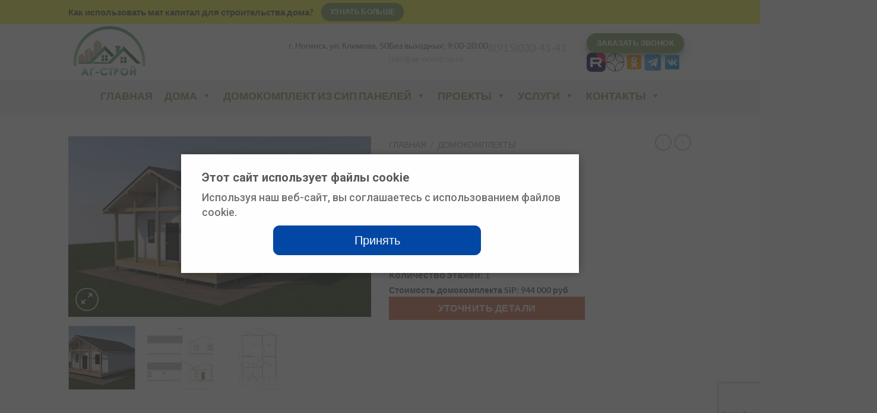

--- FILE ---
content_type: text/html; charset=UTF-8
request_url: https://ag-ecostroy.ru/product/domokomplekt-noginsk-80-8h10m/
body_size: 31964
content:
<!DOCTYPE html>
<html lang="ru-RU" class="loading-site no-js">
<head>
	<meta charset="UTF-8" />
	<link rel="profile" href="http://gmpg.org/xfn/11" />
	<link rel="pingback" href="https://ag-ecostroy.ru/xmlrpc.php" />

	<script>(function(html){html.className = html.className.replace(/\bno-js\b/,'js')})(document.documentElement);</script>
<title>Домокомплект &#171;Ногинск-80&#187; 8х10м. &#8212; АГ-ЭкоСтрой</title>
<meta name='robots' content='max-image-preview:large' />
	<style>img:is([sizes="auto" i], [sizes^="auto," i]) { contain-intrinsic-size: 3000px 1500px }</style>
	<meta name="viewport" content="width=device-width, initial-scale=1" /><link rel='dns-prefetch' href='//code.jivosite.com' />
<link rel='prefetch' href='https://ag-ecostroy.ru/wp-content/themes/flatsome/assets/js/flatsome.js?ver=e1ad26bd5672989785e1' />
<link rel='prefetch' href='https://ag-ecostroy.ru/wp-content/themes/flatsome/assets/js/chunk.slider.js?ver=3.19.14' />
<link rel='prefetch' href='https://ag-ecostroy.ru/wp-content/themes/flatsome/assets/js/chunk.popups.js?ver=3.19.14' />
<link rel='prefetch' href='https://ag-ecostroy.ru/wp-content/themes/flatsome/assets/js/chunk.tooltips.js?ver=3.19.14' />
<link rel='prefetch' href='https://ag-ecostroy.ru/wp-content/themes/flatsome/assets/js/woocommerce.js?ver=dd6035ce106022a74757' />
<link rel="alternate" type="application/rss+xml" title="АГ-ЭкоСтрой &raquo; Лента" href="https://ag-ecostroy.ru/feed/" />
<link rel="alternate" type="application/rss+xml" title="АГ-ЭкоСтрой &raquo; Лента комментариев" href="https://ag-ecostroy.ru/comments/feed/" />
<script type="text/javascript">
/* <![CDATA[ */
window._wpemojiSettings = {"baseUrl":"https:\/\/s.w.org\/images\/core\/emoji\/16.0.1\/72x72\/","ext":".png","svgUrl":"https:\/\/s.w.org\/images\/core\/emoji\/16.0.1\/svg\/","svgExt":".svg","source":{"concatemoji":"https:\/\/ag-ecostroy.ru\/wp-includes\/js\/wp-emoji-release.min.js?ver=6.8.3"}};
/*! This file is auto-generated */
!function(s,n){var o,i,e;function c(e){try{var t={supportTests:e,timestamp:(new Date).valueOf()};sessionStorage.setItem(o,JSON.stringify(t))}catch(e){}}function p(e,t,n){e.clearRect(0,0,e.canvas.width,e.canvas.height),e.fillText(t,0,0);var t=new Uint32Array(e.getImageData(0,0,e.canvas.width,e.canvas.height).data),a=(e.clearRect(0,0,e.canvas.width,e.canvas.height),e.fillText(n,0,0),new Uint32Array(e.getImageData(0,0,e.canvas.width,e.canvas.height).data));return t.every(function(e,t){return e===a[t]})}function u(e,t){e.clearRect(0,0,e.canvas.width,e.canvas.height),e.fillText(t,0,0);for(var n=e.getImageData(16,16,1,1),a=0;a<n.data.length;a++)if(0!==n.data[a])return!1;return!0}function f(e,t,n,a){switch(t){case"flag":return n(e,"\ud83c\udff3\ufe0f\u200d\u26a7\ufe0f","\ud83c\udff3\ufe0f\u200b\u26a7\ufe0f")?!1:!n(e,"\ud83c\udde8\ud83c\uddf6","\ud83c\udde8\u200b\ud83c\uddf6")&&!n(e,"\ud83c\udff4\udb40\udc67\udb40\udc62\udb40\udc65\udb40\udc6e\udb40\udc67\udb40\udc7f","\ud83c\udff4\u200b\udb40\udc67\u200b\udb40\udc62\u200b\udb40\udc65\u200b\udb40\udc6e\u200b\udb40\udc67\u200b\udb40\udc7f");case"emoji":return!a(e,"\ud83e\udedf")}return!1}function g(e,t,n,a){var r="undefined"!=typeof WorkerGlobalScope&&self instanceof WorkerGlobalScope?new OffscreenCanvas(300,150):s.createElement("canvas"),o=r.getContext("2d",{willReadFrequently:!0}),i=(o.textBaseline="top",o.font="600 32px Arial",{});return e.forEach(function(e){i[e]=t(o,e,n,a)}),i}function t(e){var t=s.createElement("script");t.src=e,t.defer=!0,s.head.appendChild(t)}"undefined"!=typeof Promise&&(o="wpEmojiSettingsSupports",i=["flag","emoji"],n.supports={everything:!0,everythingExceptFlag:!0},e=new Promise(function(e){s.addEventListener("DOMContentLoaded",e,{once:!0})}),new Promise(function(t){var n=function(){try{var e=JSON.parse(sessionStorage.getItem(o));if("object"==typeof e&&"number"==typeof e.timestamp&&(new Date).valueOf()<e.timestamp+604800&&"object"==typeof e.supportTests)return e.supportTests}catch(e){}return null}();if(!n){if("undefined"!=typeof Worker&&"undefined"!=typeof OffscreenCanvas&&"undefined"!=typeof URL&&URL.createObjectURL&&"undefined"!=typeof Blob)try{var e="postMessage("+g.toString()+"("+[JSON.stringify(i),f.toString(),p.toString(),u.toString()].join(",")+"));",a=new Blob([e],{type:"text/javascript"}),r=new Worker(URL.createObjectURL(a),{name:"wpTestEmojiSupports"});return void(r.onmessage=function(e){c(n=e.data),r.terminate(),t(n)})}catch(e){}c(n=g(i,f,p,u))}t(n)}).then(function(e){for(var t in e)n.supports[t]=e[t],n.supports.everything=n.supports.everything&&n.supports[t],"flag"!==t&&(n.supports.everythingExceptFlag=n.supports.everythingExceptFlag&&n.supports[t]);n.supports.everythingExceptFlag=n.supports.everythingExceptFlag&&!n.supports.flag,n.DOMReady=!1,n.readyCallback=function(){n.DOMReady=!0}}).then(function(){return e}).then(function(){var e;n.supports.everything||(n.readyCallback(),(e=n.source||{}).concatemoji?t(e.concatemoji):e.wpemoji&&e.twemoji&&(t(e.twemoji),t(e.wpemoji)))}))}((window,document),window._wpemojiSettings);
/* ]]> */
</script>
<link rel='stylesheet' id='twb-open-sans-css' href='https://fonts.googleapis.com/css?family=Open+Sans%3A300%2C400%2C500%2C600%2C700%2C800&#038;display=swap&#038;ver=6.8.3' type='text/css' media='all' />
<link rel='stylesheet' id='twbbwg-global-css' href='https://ag-ecostroy.ru/wp-content/plugins/photo-gallery/booster/assets/css/global.css?ver=1.0.0' type='text/css' media='all' />
<link rel='stylesheet' id='dashicons-css' href='https://ag-ecostroy.ru/wp-includes/css/dashicons.min.css?ver=6.8.3' type='text/css' media='all' />
<link rel='stylesheet' id='menu-icons-extra-css' href='https://ag-ecostroy.ru/wp-content/plugins/ot-flatsome-vertical-menu/libs/menu-icons/css/extra.min.css?ver=0.12.2' type='text/css' media='all' />
<style id='wp-emoji-styles-inline-css' type='text/css'>

	img.wp-smiley, img.emoji {
		display: inline !important;
		border: none !important;
		box-shadow: none !important;
		height: 1em !important;
		width: 1em !important;
		margin: 0 0.07em !important;
		vertical-align: -0.1em !important;
		background: none !important;
		padding: 0 !important;
	}
</style>
<style id='wp-block-library-inline-css' type='text/css'>
:root{--wp-admin-theme-color:#007cba;--wp-admin-theme-color--rgb:0,124,186;--wp-admin-theme-color-darker-10:#006ba1;--wp-admin-theme-color-darker-10--rgb:0,107,161;--wp-admin-theme-color-darker-20:#005a87;--wp-admin-theme-color-darker-20--rgb:0,90,135;--wp-admin-border-width-focus:2px;--wp-block-synced-color:#7a00df;--wp-block-synced-color--rgb:122,0,223;--wp-bound-block-color:var(--wp-block-synced-color)}@media (min-resolution:192dpi){:root{--wp-admin-border-width-focus:1.5px}}.wp-element-button{cursor:pointer}:root{--wp--preset--font-size--normal:16px;--wp--preset--font-size--huge:42px}:root .has-very-light-gray-background-color{background-color:#eee}:root .has-very-dark-gray-background-color{background-color:#313131}:root .has-very-light-gray-color{color:#eee}:root .has-very-dark-gray-color{color:#313131}:root .has-vivid-green-cyan-to-vivid-cyan-blue-gradient-background{background:linear-gradient(135deg,#00d084,#0693e3)}:root .has-purple-crush-gradient-background{background:linear-gradient(135deg,#34e2e4,#4721fb 50%,#ab1dfe)}:root .has-hazy-dawn-gradient-background{background:linear-gradient(135deg,#faaca8,#dad0ec)}:root .has-subdued-olive-gradient-background{background:linear-gradient(135deg,#fafae1,#67a671)}:root .has-atomic-cream-gradient-background{background:linear-gradient(135deg,#fdd79a,#004a59)}:root .has-nightshade-gradient-background{background:linear-gradient(135deg,#330968,#31cdcf)}:root .has-midnight-gradient-background{background:linear-gradient(135deg,#020381,#2874fc)}.has-regular-font-size{font-size:1em}.has-larger-font-size{font-size:2.625em}.has-normal-font-size{font-size:var(--wp--preset--font-size--normal)}.has-huge-font-size{font-size:var(--wp--preset--font-size--huge)}.has-text-align-center{text-align:center}.has-text-align-left{text-align:left}.has-text-align-right{text-align:right}#end-resizable-editor-section{display:none}.aligncenter{clear:both}.items-justified-left{justify-content:flex-start}.items-justified-center{justify-content:center}.items-justified-right{justify-content:flex-end}.items-justified-space-between{justify-content:space-between}.screen-reader-text{border:0;clip-path:inset(50%);height:1px;margin:-1px;overflow:hidden;padding:0;position:absolute;width:1px;word-wrap:normal!important}.screen-reader-text:focus{background-color:#ddd;clip-path:none;color:#444;display:block;font-size:1em;height:auto;left:5px;line-height:normal;padding:15px 23px 14px;text-decoration:none;top:5px;width:auto;z-index:100000}html :where(.has-border-color){border-style:solid}html :where([style*=border-top-color]){border-top-style:solid}html :where([style*=border-right-color]){border-right-style:solid}html :where([style*=border-bottom-color]){border-bottom-style:solid}html :where([style*=border-left-color]){border-left-style:solid}html :where([style*=border-width]){border-style:solid}html :where([style*=border-top-width]){border-top-style:solid}html :where([style*=border-right-width]){border-right-style:solid}html :where([style*=border-bottom-width]){border-bottom-style:solid}html :where([style*=border-left-width]){border-left-style:solid}html :where(img[class*=wp-image-]){height:auto;max-width:100%}:where(figure){margin:0 0 1em}html :where(.is-position-sticky){--wp-admin--admin-bar--position-offset:var(--wp-admin--admin-bar--height,0px)}@media screen and (max-width:600px){html :where(.is-position-sticky){--wp-admin--admin-bar--position-offset:0px}}
</style>
<link rel='stylesheet' id='contact-form-7-css' href='https://ag-ecostroy.ru/wp-content/plugins/contact-form-7/includes/css/styles.css?ver=6.1' type='text/css' media='all' />
<link rel='stylesheet' id='ot-vertical-menu-css-css' href='https://ag-ecostroy.ru/wp-content/plugins/ot-flatsome-vertical-menu/assets/css/style.css?ver=1.2.3' type='text/css' media='all' />
<link rel='stylesheet' id='bwg_fonts-css' href='https://ag-ecostroy.ru/wp-content/plugins/photo-gallery/css/bwg-fonts/fonts.css?ver=0.0.1' type='text/css' media='all' />
<link rel='stylesheet' id='sumoselect-css' href='https://ag-ecostroy.ru/wp-content/plugins/photo-gallery/css/sumoselect.min.css?ver=3.4.6' type='text/css' media='all' />
<link rel='stylesheet' id='mCustomScrollbar-css' href='https://ag-ecostroy.ru/wp-content/plugins/photo-gallery/css/jquery.mCustomScrollbar.min.css?ver=3.1.5' type='text/css' media='all' />
<link rel='stylesheet' id='bwg_googlefonts-css' href='https://fonts.googleapis.com/css?family=Ubuntu&#038;subset=greek,latin,greek-ext,vietnamese,cyrillic-ext,latin-ext,cyrillic' type='text/css' media='all' />
<link rel='stylesheet' id='bwg_frontend-css' href='https://ag-ecostroy.ru/wp-content/plugins/photo-gallery/css/styles.min.css?ver=1.8.35' type='text/css' media='all' />
<link rel='stylesheet' id='woof-css' href='https://ag-ecostroy.ru/wp-content/plugins/woocommerce-products-filter/css/front.css?ver=2.2.3' type='text/css' media='all' />
<link rel='stylesheet' id='plainoverlay-css' href='https://ag-ecostroy.ru/wp-content/plugins/woocommerce-products-filter/css/plainoverlay.css?ver=2.2.3' type='text/css' media='all' />
<link rel='stylesheet' id='malihu-custom-scrollbar-css' href='https://ag-ecostroy.ru/wp-content/plugins/woocommerce-products-filter/js/malihu-custom-scrollbar/jquery.mCustomScrollbar.css?ver=2.2.3' type='text/css' media='all' />
<link rel='stylesheet' id='icheck-jquery-color-css' href='https://ag-ecostroy.ru/wp-content/plugins/woocommerce-products-filter/js/icheck/skins/flat/blue.css?ver=2.2.3' type='text/css' media='all' />
<link rel='stylesheet' id='woof_quick_search_html_items-css' href='https://ag-ecostroy.ru/wp-content/plugins/woocommerce-products-filter/ext/quick_search/css/quick_search.css?ver=2.2.3' type='text/css' media='all' />
<link rel='stylesheet' id='woof_slider_html_items-css' href='https://ag-ecostroy.ru/wp-content/plugins/woocommerce-products-filter/ext/slider/css/html_types/slider.css?ver=2.2.3' type='text/css' media='all' />
<link rel='stylesheet' id='photoswipe-css' href='https://ag-ecostroy.ru/wp-content/plugins/woocommerce/assets/css/photoswipe/photoswipe.min.css?ver=9.9.5' type='text/css' media='all' />
<link rel='stylesheet' id='photoswipe-default-skin-css' href='https://ag-ecostroy.ru/wp-content/plugins/woocommerce/assets/css/photoswipe/default-skin/default-skin.min.css?ver=9.9.5' type='text/css' media='all' />
<style id='woocommerce-inline-inline-css' type='text/css'>
.woocommerce form .form-row .required { visibility: visible; }
</style>
<link rel='stylesheet' id='megamenu-css' href='https://ag-ecostroy.ru/wp-content/uploads/maxmegamenu/style.css?ver=3575ea' type='text/css' media='all' />
<link rel='stylesheet' id='brands-styles-css' href='https://ag-ecostroy.ru/wp-content/plugins/woocommerce/assets/css/brands.css?ver=9.9.5' type='text/css' media='all' />
<link rel='stylesheet' id='lepopup-style-css' href='https://ag-ecostroy.ru/wp-content/plugins/halfdata-green-popups/css/style.min.css?ver=7.52' type='text/css' media='all' />
<link rel='stylesheet' id='airdatepicker-css' href='https://ag-ecostroy.ru/wp-content/plugins/halfdata-green-popups/css/airdatepicker.min.css?ver=7.52' type='text/css' media='all' />
<link rel='stylesheet' id='flatsome-main-css' href='https://ag-ecostroy.ru/wp-content/themes/flatsome/assets/css/flatsome.css?ver=3.19.14' type='text/css' media='all' />
<style id='flatsome-main-inline-css' type='text/css'>
@font-face {
				font-family: "fl-icons";
				font-display: block;
				src: url(https://ag-ecostroy.ru/wp-content/themes/flatsome/assets/css/icons/fl-icons.eot?v=3.19.14);
				src:
					url(https://ag-ecostroy.ru/wp-content/themes/flatsome/assets/css/icons/fl-icons.eot#iefix?v=3.19.14) format("embedded-opentype"),
					url(https://ag-ecostroy.ru/wp-content/themes/flatsome/assets/css/icons/fl-icons.woff2?v=3.19.14) format("woff2"),
					url(https://ag-ecostroy.ru/wp-content/themes/flatsome/assets/css/icons/fl-icons.ttf?v=3.19.14) format("truetype"),
					url(https://ag-ecostroy.ru/wp-content/themes/flatsome/assets/css/icons/fl-icons.woff?v=3.19.14) format("woff"),
					url(https://ag-ecostroy.ru/wp-content/themes/flatsome/assets/css/icons/fl-icons.svg?v=3.19.14#fl-icons) format("svg");
			}
</style>
<link rel='stylesheet' id='flatsome-shop-css' href='https://ag-ecostroy.ru/wp-content/themes/flatsome/assets/css/flatsome-shop.css?ver=3.19.14' type='text/css' media='all' />
<link rel='stylesheet' id='flatsome-style-css' href='https://ag-ecostroy.ru/wp-content/themes/flatsome/style.css?ver=3.19.14' type='text/css' media='all' />
<script type="text/javascript" src="https://ag-ecostroy.ru/wp-includes/js/jquery/jquery.min.js?ver=3.7.1" id="jquery-core-js"></script>
<script type="text/javascript" src="https://ag-ecostroy.ru/wp-includes/js/jquery/jquery-migrate.min.js?ver=3.4.1" id="jquery-migrate-js"></script>
<script type="text/javascript" src="https://ag-ecostroy.ru/wp-content/plugins/photo-gallery/booster/assets/js/circle-progress.js?ver=1.2.2" id="twbbwg-circle-js"></script>
<script type="text/javascript" id="twbbwg-global-js-extra">
/* <![CDATA[ */
var twb = {"nonce":"653422e613","ajax_url":"https:\/\/ag-ecostroy.ru\/wp-admin\/admin-ajax.php","plugin_url":"https:\/\/ag-ecostroy.ru\/wp-content\/plugins\/photo-gallery\/booster","href":"https:\/\/ag-ecostroy.ru\/wp-admin\/admin.php?page=twbbwg_photo-gallery"};
var twb = {"nonce":"653422e613","ajax_url":"https:\/\/ag-ecostroy.ru\/wp-admin\/admin-ajax.php","plugin_url":"https:\/\/ag-ecostroy.ru\/wp-content\/plugins\/photo-gallery\/booster","href":"https:\/\/ag-ecostroy.ru\/wp-admin\/admin.php?page=twbbwg_photo-gallery"};
/* ]]> */
</script>
<script type="text/javascript" src="https://ag-ecostroy.ru/wp-content/plugins/photo-gallery/booster/assets/js/global.js?ver=1.0.0" id="twbbwg-global-js"></script>
<script type="text/javascript" src="https://ag-ecostroy.ru/wp-content/plugins/photo-gallery/js/jquery.sumoselect.min.js?ver=3.4.6" id="sumoselect-js"></script>
<script type="text/javascript" src="https://ag-ecostroy.ru/wp-content/plugins/photo-gallery/js/tocca.min.js?ver=2.0.9" id="bwg_mobile-js"></script>
<script type="text/javascript" src="https://ag-ecostroy.ru/wp-content/plugins/photo-gallery/js/jquery.mCustomScrollbar.concat.min.js?ver=3.1.5" id="mCustomScrollbar-js"></script>
<script type="text/javascript" src="https://ag-ecostroy.ru/wp-content/plugins/photo-gallery/js/jquery.fullscreen.min.js?ver=0.6.0" id="jquery-fullscreen-js"></script>
<script type="text/javascript" id="bwg_frontend-js-extra">
/* <![CDATA[ */
var bwg_objectsL10n = {"bwg_field_required":"\u043f\u043e\u043b\u0435 \u043e\u0431\u044f\u0437\u0430\u0442\u0435\u043b\u044c\u043d\u043e \u0434\u043b\u044f \u0437\u0430\u043f\u043e\u043b\u043d\u0435\u043d\u0438\u044f.","bwg_mail_validation":"\u041d\u0435\u0434\u043e\u043f\u0443\u0441\u0442\u0438\u043c\u044b\u0439 email-\u0430\u0434\u0440\u0435\u0441.","bwg_search_result":"\u041d\u0435\u0442 \u0438\u0437\u043e\u0431\u0440\u0430\u0436\u0435\u043d\u0438\u0439, \u0441\u043e\u043e\u0442\u0432\u0435\u0442\u0441\u0442\u0432\u0443\u044e\u0449\u0438\u0445 \u0432\u0430\u0448\u0435\u043c\u0443 \u043f\u043e\u0438\u0441\u043a\u0443.","bwg_select_tag":"\u0412\u044b\u0431\u0435\u0440\u0438\u0442\u0435 \u043c\u0435\u0442\u043a\u0443","bwg_order_by":"\u0423\u043f\u043e\u0440\u044f\u0434\u043e\u0447\u0438\u0442\u044c \u043f\u043e","bwg_search":"\u041f\u043e\u0438\u0441\u043a","bwg_show_ecommerce":"\u041f\u043e\u043a\u0430\u0437\u0430\u0442\u044c \u044d\u043b\u0435\u043a\u0442\u0440\u043e\u043d\u043d\u0443\u044e \u0442\u043e\u0440\u0433\u043e\u0432\u043b\u044e","bwg_hide_ecommerce":"\u0421\u043a\u0440\u044b\u0442\u044c \u044d\u043b\u0435\u043a\u0442\u0440\u043e\u043d\u043d\u0443\u044e \u0442\u043e\u0440\u0433\u043e\u0432\u043b\u044e","bwg_show_comments":"\u041f\u043e\u043a\u0430\u0437\u0430\u0442\u044c \u043a\u043e\u043c\u043c\u0435\u043d\u0442\u0430\u0440\u0438\u0438","bwg_hide_comments":"\u0421\u043a\u0440\u044b\u0442\u044c \u043a\u043e\u043c\u043c\u0435\u043d\u0442\u0430\u0440\u0438\u0438","bwg_restore":"\u0412\u043e\u0441\u0441\u0442\u0430\u043d\u043e\u0432\u0438\u0442\u044c","bwg_maximize":"\u041c\u0430\u043a\u0441\u0438\u043c\u0438\u0437\u0438\u0440\u043e\u0432\u0430\u0442\u044c","bwg_fullscreen":"\u041d\u0430 \u0432\u0435\u0441\u044c \u044d\u043a\u0440\u0430\u043d","bwg_exit_fullscreen":"\u041e\u0442\u043a\u043b\u044e\u0447\u0438\u0442\u044c \u043f\u043e\u043b\u043d\u043e\u044d\u043a\u0440\u0430\u043d\u043d\u044b\u0439 \u0440\u0435\u0436\u0438\u043c","bwg_search_tag":"\u041f\u041e\u0418\u0421\u041a...","bwg_tag_no_match":"\u041c\u0435\u0442\u043a\u0438 \u043d\u0435 \u043d\u0430\u0439\u0434\u0435\u043d\u044b","bwg_all_tags_selected":"\u0412\u0441\u0435 \u043c\u0435\u0442\u043a\u0438 \u0432\u044b\u0431\u0440\u0430\u043d\u044b","bwg_tags_selected":"\u0432\u044b\u0431\u0440\u0430\u043d\u043d\u044b\u0435 \u043c\u0435\u0442\u043a\u0438","play":"\u0412\u043e\u0441\u043f\u0440\u043e\u0438\u0437\u0432\u0435\u0441\u0442\u0438","pause":"\u041f\u0430\u0443\u0437\u0430","is_pro":"","bwg_play":"\u0412\u043e\u0441\u043f\u0440\u043e\u0438\u0437\u0432\u0435\u0441\u0442\u0438","bwg_pause":"\u041f\u0430\u0443\u0437\u0430","bwg_hide_info":"\u0421\u043a\u0440\u044b\u0442\u044c \u0438\u043d\u0444\u043e\u0440\u043c\u0430\u0446\u0438\u044e","bwg_show_info":"\u041f\u043e\u043a\u0430\u0437\u0430\u0442\u044c \u0438\u043d\u0444\u043e\u0440\u043c\u0430\u0446\u0438\u044e","bwg_hide_rating":"\u0421\u043a\u0440\u044b\u0442\u044c \u0440\u0435\u0439\u0442\u0438\u043d\u0433","bwg_show_rating":"\u041f\u043e\u043a\u0430\u0437\u0430\u0442\u044c \u0440\u0435\u0439\u0442\u0438\u043d\u0433","ok":"Ok","cancel":"\u041e\u0442\u043c\u0435\u043d\u0430","select_all":"\u0412\u044b\u0434\u0435\u043b\u0438\u0442\u044c \u0432\u0441\u0451","lazy_load":"0","lazy_loader":"https:\/\/ag-ecostroy.ru\/wp-content\/plugins\/photo-gallery\/images\/ajax_loader.png","front_ajax":"0","bwg_tag_see_all":"\u043f\u043e\u0441\u043c\u043e\u0442\u0440\u0435\u0442\u044c \u0432\u0441\u0435 \u043c\u0435\u0442\u043a\u0438","bwg_tag_see_less":"\u0432\u0438\u0434\u0435\u0442\u044c \u043c\u0435\u043d\u044c\u0448\u0435 \u043c\u0435\u0442\u043e\u043a"};
/* ]]> */
</script>
<script type="text/javascript" src="https://ag-ecostroy.ru/wp-content/plugins/photo-gallery/js/scripts.min.js?ver=1.8.35" id="bwg_frontend-js"></script>
<script type="text/javascript" src="https://ag-ecostroy.ru/wp-content/plugins/woocommerce/assets/js/jquery-blockui/jquery.blockUI.min.js?ver=2.7.0-wc.9.9.5" id="jquery-blockui-js" data-wp-strategy="defer"></script>
<script type="text/javascript" id="wc-add-to-cart-js-extra">
/* <![CDATA[ */
var wc_add_to_cart_params = {"ajax_url":"\/wp-admin\/admin-ajax.php","wc_ajax_url":"\/?wc-ajax=%%endpoint%%","i18n_view_cart":"\u041f\u0440\u043e\u0441\u043c\u043e\u0442\u0440 \u043a\u043e\u0440\u0437\u0438\u043d\u044b","cart_url":"https:\/\/ag-ecostroy.ru","is_cart":"","cart_redirect_after_add":"no"};
/* ]]> */
</script>
<script type="text/javascript" src="https://ag-ecostroy.ru/wp-content/plugins/woocommerce/assets/js/frontend/add-to-cart.min.js?ver=9.9.5" id="wc-add-to-cart-js" defer="defer" data-wp-strategy="defer"></script>
<script type="text/javascript" src="https://ag-ecostroy.ru/wp-content/plugins/woocommerce/assets/js/photoswipe/photoswipe.min.js?ver=4.1.1-wc.9.9.5" id="photoswipe-js" defer="defer" data-wp-strategy="defer"></script>
<script type="text/javascript" src="https://ag-ecostroy.ru/wp-content/plugins/woocommerce/assets/js/photoswipe/photoswipe-ui-default.min.js?ver=4.1.1-wc.9.9.5" id="photoswipe-ui-default-js" defer="defer" data-wp-strategy="defer"></script>
<script type="text/javascript" id="wc-single-product-js-extra">
/* <![CDATA[ */
var wc_single_product_params = {"i18n_required_rating_text":"\u041f\u043e\u0436\u0430\u043b\u0443\u0439\u0441\u0442\u0430, \u043f\u043e\u0441\u0442\u0430\u0432\u044c\u0442\u0435 \u043e\u0446\u0435\u043d\u043a\u0443","i18n_rating_options":["1 \u0438\u0437 5 \u0437\u0432\u0451\u0437\u0434","2 \u0438\u0437 5 \u0437\u0432\u0451\u0437\u0434","3 \u0438\u0437 5 \u0437\u0432\u0451\u0437\u0434","4 \u0438\u0437 5 \u0437\u0432\u0451\u0437\u0434","5 \u0438\u0437 5 \u0437\u0432\u0451\u0437\u0434"],"i18n_product_gallery_trigger_text":"\u041f\u0440\u043e\u0441\u043c\u043e\u0442\u0440 \u0433\u0430\u043b\u0435\u0440\u0435\u0438 \u0438\u0437\u043e\u0431\u0440\u0430\u0436\u0435\u043d\u0438\u0439 \u0432 \u043f\u043e\u043b\u043d\u043e\u044d\u043a\u0440\u0430\u043d\u043d\u043e\u043c \u0440\u0435\u0436\u0438\u043c\u0435","review_rating_required":"yes","flexslider":{"rtl":false,"animation":"slide","smoothHeight":true,"directionNav":false,"controlNav":"thumbnails","slideshow":false,"animationSpeed":500,"animationLoop":false,"allowOneSlide":false},"zoom_enabled":"","zoom_options":[],"photoswipe_enabled":"1","photoswipe_options":{"shareEl":false,"closeOnScroll":false,"history":false,"hideAnimationDuration":0,"showAnimationDuration":0},"flexslider_enabled":""};
/* ]]> */
</script>
<script type="text/javascript" src="https://ag-ecostroy.ru/wp-content/plugins/woocommerce/assets/js/frontend/single-product.min.js?ver=9.9.5" id="wc-single-product-js" defer="defer" data-wp-strategy="defer"></script>
<script type="text/javascript" src="https://ag-ecostroy.ru/wp-content/plugins/woocommerce/assets/js/js-cookie/js.cookie.min.js?ver=2.1.4-wc.9.9.5" id="js-cookie-js" data-wp-strategy="defer"></script>
<link rel="https://api.w.org/" href="https://ag-ecostroy.ru/wp-json/" /><link rel="alternate" title="JSON" type="application/json" href="https://ag-ecostroy.ru/wp-json/wp/v2/product/3987" /><link rel="EditURI" type="application/rsd+xml" title="RSD" href="https://ag-ecostroy.ru/xmlrpc.php?rsd" />
<meta name="generator" content="WordPress 6.8.3" />
<meta name="generator" content="WooCommerce 9.9.5" />
<link rel="canonical" href="https://ag-ecostroy.ru/product/domokomplekt-noginsk-80-8h10m/" />
<link rel='shortlink' href='https://ag-ecostroy.ru/?p=3987' />
<link rel="alternate" title="oEmbed (JSON)" type="application/json+oembed" href="https://ag-ecostroy.ru/wp-json/oembed/1.0/embed?url=https%3A%2F%2Fag-ecostroy.ru%2Fproduct%2Fdomokomplekt-noginsk-80-8h10m%2F" />
<link rel="alternate" title="oEmbed (XML)" type="text/xml+oembed" href="https://ag-ecostroy.ru/wp-json/oembed/1.0/embed?url=https%3A%2F%2Fag-ecostroy.ru%2Fproduct%2Fdomokomplekt-noginsk-80-8h10m%2F&#038;format=xml" />
	<noscript><style>.woocommerce-product-gallery{ opacity: 1 !important; }</style></noscript>
	
		<script>var lepopup_customjs_handlers={};var lepopup_cookie_value="1610223602";var lepopup_events_data={};var lepopup_content_id="3987";</script><script>function lepopup_add_event(_event,_data){if(typeof _lepopup_add_event == typeof undefined){jQuery(document).ready(function(){_lepopup_add_event(_event,_data);});}else{_lepopup_add_event(_event,_data);}}</script><link rel="icon" href="https://ag-ecostroy.ru/wp-content/uploads/2020/04/cropped-ag-stroj-32x32.png" sizes="32x32" />
<link rel="icon" href="https://ag-ecostroy.ru/wp-content/uploads/2020/04/cropped-ag-stroj-192x192.png" sizes="192x192" />
<link rel="apple-touch-icon" href="https://ag-ecostroy.ru/wp-content/uploads/2020/04/cropped-ag-stroj-180x180.png" />
<meta name="msapplication-TileImage" content="https://ag-ecostroy.ru/wp-content/uploads/2020/04/cropped-ag-stroj-270x270.png" />
<style id="custom-css" type="text/css">:root {--primary-color: #7a9c59;--fs-color-primary: #7a9c59;--fs-color-secondary: #d26e4b;--fs-color-success: #7a9c59;--fs-color-alert: #b20000;--fs-experimental-link-color: #4e657b;--fs-experimental-link-color-hover: #111;}.tooltipster-base {--tooltip-color: #fff;--tooltip-bg-color: #000;}.off-canvas-right .mfp-content, .off-canvas-left .mfp-content {--drawer-width: 300px;}.off-canvas .mfp-content.off-canvas-cart {--drawer-width: 360px;}.header-main{height: 96px}#logo img{max-height: 96px}#logo{width:138px;}.header-bottom{min-height: 10px}.header-top{min-height: 40px}.transparent .header-main{height: 118px}.transparent #logo img{max-height: 118px}.has-transparent + .page-title:first-of-type,.has-transparent + #main > .page-title,.has-transparent + #main > div > .page-title,.has-transparent + #main .page-header-wrapper:first-of-type .page-title{padding-top: 198px;}.header.show-on-scroll,.stuck .header-main{height:98px!important}.stuck #logo img{max-height: 98px!important}.header-bottom {background-color: #f1f1f1}.header-main .nav > li > a{line-height: 16px }.stuck .header-main .nav > li > a{line-height: 50px }.header-bottom-nav > li > a{line-height: 20px }@media (max-width: 549px) {.header-main{height: 136px}#logo img{max-height: 136px}}.nav-dropdown{font-size:104%}.header-top{background-color:rgba(238,238,34,0.86)!important;}body{font-family: Lato, sans-serif;}body {font-weight: 400;font-style: normal;}.nav > li > a {font-family: Lato, sans-serif;}.mobile-sidebar-levels-2 .nav > li > ul > li > a {font-family: Lato, sans-serif;}.nav > li > a,.mobile-sidebar-levels-2 .nav > li > ul > li > a {font-weight: 700;font-style: normal;}h1,h2,h3,h4,h5,h6,.heading-font, .off-canvas-center .nav-sidebar.nav-vertical > li > a{font-family: Lato, sans-serif;}h1,h2,h3,h4,h5,h6,.heading-font,.banner h1,.banner h2 {font-weight: 700;font-style: normal;}.alt-font{font-family: "Dancing Script", sans-serif;}.alt-font {font-weight: 400!important;font-style: normal!important;}.shop-page-title.featured-title .title-bg{ background-image: url(https://ag-ecostroy.ru/wp-content/uploads/2023/07/64a6a67426cfb_img_0767.jpg)!important;}@media screen and (min-width: 550px){.products .box-vertical .box-image{min-width: 300px!important;width: 300px!important;}}.nav-vertical-fly-out > li + li {border-top-width: 1px; border-top-style: solid;}/* Custom CSS */.woocommerce-ordering{display: none;}.entry-meta .byline, .entry-meta .cat-links {display: none;}.entry-meta .posted-on {display: none;}table {font-family: "Lucida Sans Unicode", "Lucida Grande", Sans-Serif;font-size: 14px;border-collapse: collapse;text-align: center;}th, td:first-child {background: #7a9c59;color: white;padding: 10px 20px;}th, td {border-style: solid;border-width: 0 1px 1px 0;border-color: white;}td {background: #dde7d4;}th:first-child, td:first-child {text-align: left;}/* Стили для блока контактов */.hn-contact-info { display: flex; justify-content: space-between; gap: 20px; padding: 20px; border-radius: 8px;}.hn-column { flex: 1; text-align: left;}.hn-text { margin: 0; font-size: 14px; white-space: nowrap; /* Добавляем запрет на перенос текста */}.hn-link { color: #b5d69d; text-decoration: none; transition: color 0.3s;}.hn-link:hover { color: #7a9c59; text-decoration: underline;}.hn-nowrap { white-space: nowrap;}.hn-phone { text-align: center; font-size: 18px; margin-top: 10px;}/* Стили для блока социальных сетей */.hn-social-wrapper { display: flex; flex-direction: column; gap: 20px;}.hn-social-icons { display: flex; gap: 15px; align-items: center;}.hn-icon { width: 32px; height: 32px; transition: transform: 0.3s;}.hn-icon:hover { transform: scale(1.1);}@media screen and (max-width: 767px) {.hn-social-wrapper-mobile {display: flex;flex-direction: column;align-items: center;gap: 15px;padding: 10px;}.hn-social-title-mobile {margin: 0;font-size: 14px;font-weight: 600;text-align: center;white-space: nowrap; /* Запрещаем перенос текста */}.hn-social-icons-mobile {display: flex;gap: 10px;}.hn-icon-mobile {width: 24px;height: 24px;transition: transform 0.2s ease;}.hn-icon-mobile:hover {transform: scale(1.05);}}.label-new.menu-item > a:after{content:"Новое";}.label-hot.menu-item > a:after{content:"Горячее предложение";}.label-sale.menu-item > a:after{content:"Распродажа";}.label-popular.menu-item > a:after{content:"Самые популярные";}</style>		<style type="text/css" id="wp-custom-css">
			.entry-meta {display: none}
.talign6{
       height:40px;/* высота блока */
}
.talign6 > div{
        position: relative;
        top: 50%;
        transform: translateY(-50%);
        text-align:center;
}		</style>
		        <script type="text/javascript">
            var woof_is_permalink =1;

            var woof_shop_page = "";
        
            var woof_really_curr_tax = {};
            var woof_current_page_link = location.protocol + '//' + location.host + location.pathname;
            //***lets remove pagination from woof_current_page_link
            woof_current_page_link = woof_current_page_link.replace(/\page\/[0-9]+/, "");
                            woof_current_page_link = "https://ag-ecostroy.ru/proekty/";
                            var woof_link = 'https://ag-ecostroy.ru/wp-content/plugins/woocommerce-products-filter/';

                </script>

                <script>

            var woof_ajaxurl = "https://ag-ecostroy.ru/wp-admin/admin-ajax.php";

            var woof_lang = {
                'orderby': "Сортировать по",
                'date': "дата",
                'perpage': "на страницу",
                'pricerange': "ценовой диапазон",
                'menu_order': "menu order",
                'popularity': "популярность",
                'rating': "рейтинг",
                'price': "цена по возростанию",
                'price-desc': "цена по убыванию"
            };

            if (typeof woof_lang_custom == 'undefined') {
                var woof_lang_custom = {};/*!!important*/
            }

            //***

            var woof_is_mobile = 0;
        


            var woof_show_price_search_button = 0;
            var woof_show_price_search_type = 0;
        
            var woof_show_price_search_type = 0;

            var swoof_search_slug = "swoof";

        
            var icheck_skin = {};
                                    icheck_skin.skin = "flat";
                icheck_skin.color = "blue";
                if (window.navigator.msPointerEnabled && navigator.msMaxTouchPoints > 0) {
                    //icheck_skin = 'none';
                }
        
            var is_woof_use_chosen =0;

        

            var woof_current_values = '[]';
            //+++
            var woof_lang_loading = "Загрузка ...";

                        woof_lang_loading = "Загрузка";
        
            var woof_lang_show_products_filter = "показать фильтр товаров";
            var woof_lang_hide_products_filter = "скрыть фильтр продуктов";
            var woof_lang_pricerange = "ценовой диапазон";

            //+++

            var woof_use_beauty_scroll =1;
            //+++
            var woof_autosubmit =1;
            var woof_ajaxurl = "https://ag-ecostroy.ru/wp-admin/admin-ajax.php";
            /*var woof_submit_link = "";*/
            var woof_is_ajax = 0;
            var woof_ajax_redraw = 0;
            var woof_ajax_page_num =1;
            var woof_ajax_first_done = false;
            var woof_checkboxes_slide_flag = true;


            //toggles
            var woof_toggle_type = "text";

            var woof_toggle_closed_text = "-";
            var woof_toggle_opened_text = "+";

            var woof_toggle_closed_image = "https://ag-ecostroy.ru/wp-content/plugins/woocommerce-products-filter/img/plus3.png";
            var woof_toggle_opened_image = "https://ag-ecostroy.ru/wp-content/plugins/woocommerce-products-filter/img/minus3.png";


            //indexes which can be displayed in red buttons panel
                    var woof_accept_array = ["min_price", "orderby", "perpage", ,"product_brand","product_visibility","product_cat","product_tag","pa_etazhej","pa_komnat","pa_ploshhad","pa_tip_zdaniya"];

        


            //***
            //for extensions

            var woof_ext_init_functions = null;
                        woof_ext_init_functions = '{"slider":"woof_init_sliders"}';

        

        
            var woof_overlay_skin = "plainoverlay";

            jQuery(function () {
                try
                {
                    woof_current_values = jQuery.parseJSON(woof_current_values);
                } catch (e)
                {
                    woof_current_values = null;
                }
                if (woof_current_values == null || woof_current_values.length == 0) {
                    woof_current_values = {};
                }

            });

            function woof_js_after_ajax_done() {
                jQuery(document).trigger('woof_ajax_done');
                    }
        </script>
        <style id="kirki-inline-styles">/* latin-ext */
@font-face {
  font-family: 'Lato';
  font-style: normal;
  font-weight: 400;
  font-display: swap;
  src: url(https://ag-ecostroy.ru/wp-content/fonts/lato/S6uyw4BMUTPHjxAwXjeu.woff2) format('woff2');
  unicode-range: U+0100-02BA, U+02BD-02C5, U+02C7-02CC, U+02CE-02D7, U+02DD-02FF, U+0304, U+0308, U+0329, U+1D00-1DBF, U+1E00-1E9F, U+1EF2-1EFF, U+2020, U+20A0-20AB, U+20AD-20C0, U+2113, U+2C60-2C7F, U+A720-A7FF;
}
/* latin */
@font-face {
  font-family: 'Lato';
  font-style: normal;
  font-weight: 400;
  font-display: swap;
  src: url(https://ag-ecostroy.ru/wp-content/fonts/lato/S6uyw4BMUTPHjx4wXg.woff2) format('woff2');
  unicode-range: U+0000-00FF, U+0131, U+0152-0153, U+02BB-02BC, U+02C6, U+02DA, U+02DC, U+0304, U+0308, U+0329, U+2000-206F, U+20AC, U+2122, U+2191, U+2193, U+2212, U+2215, U+FEFF, U+FFFD;
}
/* latin-ext */
@font-face {
  font-family: 'Lato';
  font-style: normal;
  font-weight: 700;
  font-display: swap;
  src: url(https://ag-ecostroy.ru/wp-content/fonts/lato/S6u9w4BMUTPHh6UVSwaPGR_p.woff2) format('woff2');
  unicode-range: U+0100-02BA, U+02BD-02C5, U+02C7-02CC, U+02CE-02D7, U+02DD-02FF, U+0304, U+0308, U+0329, U+1D00-1DBF, U+1E00-1E9F, U+1EF2-1EFF, U+2020, U+20A0-20AB, U+20AD-20C0, U+2113, U+2C60-2C7F, U+A720-A7FF;
}
/* latin */
@font-face {
  font-family: 'Lato';
  font-style: normal;
  font-weight: 700;
  font-display: swap;
  src: url(https://ag-ecostroy.ru/wp-content/fonts/lato/S6u9w4BMUTPHh6UVSwiPGQ.woff2) format('woff2');
  unicode-range: U+0000-00FF, U+0131, U+0152-0153, U+02BB-02BC, U+02C6, U+02DA, U+02DC, U+0304, U+0308, U+0329, U+2000-206F, U+20AC, U+2122, U+2191, U+2193, U+2212, U+2215, U+FEFF, U+FFFD;
}/* vietnamese */
@font-face {
  font-family: 'Dancing Script';
  font-style: normal;
  font-weight: 400;
  font-display: swap;
  src: url(https://ag-ecostroy.ru/wp-content/fonts/dancing-script/If2cXTr6YS-zF4S-kcSWSVi_sxjsohD9F50Ruu7BMSo3Rep8ltA.woff2) format('woff2');
  unicode-range: U+0102-0103, U+0110-0111, U+0128-0129, U+0168-0169, U+01A0-01A1, U+01AF-01B0, U+0300-0301, U+0303-0304, U+0308-0309, U+0323, U+0329, U+1EA0-1EF9, U+20AB;
}
/* latin-ext */
@font-face {
  font-family: 'Dancing Script';
  font-style: normal;
  font-weight: 400;
  font-display: swap;
  src: url(https://ag-ecostroy.ru/wp-content/fonts/dancing-script/If2cXTr6YS-zF4S-kcSWSVi_sxjsohD9F50Ruu7BMSo3ROp8ltA.woff2) format('woff2');
  unicode-range: U+0100-02BA, U+02BD-02C5, U+02C7-02CC, U+02CE-02D7, U+02DD-02FF, U+0304, U+0308, U+0329, U+1D00-1DBF, U+1E00-1E9F, U+1EF2-1EFF, U+2020, U+20A0-20AB, U+20AD-20C0, U+2113, U+2C60-2C7F, U+A720-A7FF;
}
/* latin */
@font-face {
  font-family: 'Dancing Script';
  font-style: normal;
  font-weight: 400;
  font-display: swap;
  src: url(https://ag-ecostroy.ru/wp-content/fonts/dancing-script/If2cXTr6YS-zF4S-kcSWSVi_sxjsohD9F50Ruu7BMSo3Sup8.woff2) format('woff2');
  unicode-range: U+0000-00FF, U+0131, U+0152-0153, U+02BB-02BC, U+02C6, U+02DA, U+02DC, U+0304, U+0308, U+0329, U+2000-206F, U+20AC, U+2122, U+2191, U+2193, U+2212, U+2215, U+FEFF, U+FFFD;
}</style><style type="text/css">/** Mega Menu CSS: fs **/</style>
</head>

<body class="wp-singular product-template-default single single-product postid-3987 wp-theme-flatsome theme-flatsome ot-vertical-menu woocommerce woocommerce-page woocommerce-no-js mega-menu-primary header-shadow lightbox nav-dropdown-has-arrow nav-dropdown-has-shadow nav-dropdown-has-border">


<a class="skip-link screen-reader-text" href="#main">Skip to content</a>

<div id="wrapper">

	
	<header id="header" class="header has-sticky sticky-jump">
		<div class="header-wrapper">
			<div id="top-bar" class="header-top hide-for-sticky nav-dark">
    <div class="flex-row container">
      <div class="flex-col hide-for-medium flex-left">
          <ul class="nav nav-left medium-nav-center nav-small  nav-">
              <li class="html custom html_topbar_left"><div class="talign6">
<div><h3>Как использовать мат капитал для строительства дома?</H3></div>
</div></li><li class="html header-button-2">
	<div class="header-button">
		<a href="http://ag-ecostroy.ru/materinskij-kapital/" class="button success box-shadow-1"  style="border-radius:99px;">
		<span>УЗНАТЬ БОЛЬШЕ</span>
	</a>
	</div>
</li>
          </ul>
      </div>

      <div class="flex-col hide-for-medium flex-center">
          <ul class="nav nav-center nav-small  nav-">
                        </ul>
      </div>

      <div class="flex-col hide-for-medium flex-right">
         <ul class="nav top-bar-nav nav-right nav-small  nav-">
                        </ul>
      </div>

            <div class="flex-col show-for-medium flex-grow">
          <ul class="nav nav-center nav-small mobile-nav  nav-">
              <li class="html custom html_topbar_left"><div class="talign6">
<div><h3>Как использовать мат капитал для строительства дома?</H3></div>
</div></li><li class="html header-button-2">
	<div class="header-button">
		<a href="http://ag-ecostroy.ru/materinskij-kapital/" class="button success box-shadow-1"  style="border-radius:99px;">
		<span>УЗНАТЬ БОЛЬШЕ</span>
	</a>
	</div>
</li>
          </ul>
      </div>
      
    </div>
</div>
<div id="masthead" class="header-main ">
      <div class="header-inner flex-row container logo-left medium-logo-left" role="navigation">

          <!-- Logo -->
          <div id="logo" class="flex-col logo">
            
<!-- Header logo -->
<a href="https://ag-ecostroy.ru/" title="АГ-ЭкоСтрой" rel="home">
		<img width="1020" height="721" src="https://ag-ecostroy.ru/wp-content/uploads/2023/05/logo-alisy-2-1024x724.png" class="header_logo header-logo" alt="АГ-ЭкоСтрой"/><img  width="1020" height="721" src="https://ag-ecostroy.ru/wp-content/uploads/2023/05/logo-alisy-2-1024x724.png" class="header-logo-dark" alt="АГ-ЭкоСтрой"/></a>
          </div>

          <!-- Mobile Left Elements -->
          <div class="flex-col show-for-medium flex-left">
            <ul class="mobile-nav nav nav-left ">
              <li class="html custom html_top_right_text"><!-- Блок социальных сетей для мобильной версии -->
<div class="hn-social-wrapper-mobile">
    <p class="hn-social-title-mobile">
        Мы в социальных сетях:
    </p>
    
    <div class="hn-social-icons-mobile">
        <a href="https://rutube.ru/channel/66230749/" target="_blank">
            <img src="/wp-content/uploads/2025/icon/icon-rutube.svg" alt="Rutube" class="hn-icon-mobile">
        </a>
        
        <a href="http://dzen.ru/ag_ecostroy" target="_blank">
            <img src="/wp-content/uploads/2025/icon/icon-dzen.svg" alt="Дзен" class="hn-icon-mobile">
        </a>
        
        <a href="https://ok.ru/group/70000037405031" target="_blank">
            <img src="/wp-content/uploads/2025/icon/icon-ok.svg" alt="Одноклассники" class="hn-icon-mobile">
        </a>
        
        <a href="https://t.me/stroisip" target="_blank">
            <img src="/wp-content/uploads/2025/icon/icon-telegram.svg" alt="Telegram" class="hn-icon-mobile">
        </a>
        
        <a href="https://vk.com/sipdomokomplekt" target="_blank">
            <img src="/wp-content/uploads/2025/icon/icon-vk.svg" alt="ВКонтакте" class="hn-icon-mobile">
        </a>
    </div>
</div>
</li>            </ul>
          </div>

          <!-- Left Elements -->
          <div class="flex-col hide-for-medium flex-left
            flex-grow">
            <ul class="header-nav header-nav-main nav nav-left  nav-line-bottom nav-uppercase" >
                          </ul>
          </div>

          <!-- Right Elements -->
          <div class="flex-col hide-for-medium flex-right">
            <ul class="header-nav header-nav-main nav nav-right  nav-line-bottom nav-uppercase">
              <li class="html custom html_nav_position_text_top"><!-- Блок контактов -->
<div class="hn-contact-info">
 <div class="hn-column">
 <p class="hn-text">
 г. Ногинск, ул. Климова, 50
 </p>
 </div>
 
 <div class="hn-column">
 <p class="hn-text hn-nowrap">
 Без выходных: 9:00-20:00<br>
 <a href="mailto:info@ag-ecostroy.ru" class="hn-link">info@ag-ecostroy.ru</a>
 </p>
 </div>
 
 <div class="hn-column">
 <p class="hn-text hn-phone">
 <a href="tel:+79150304141" class="hn-link">8(915)030-41-41</a>
 </p>
 </div>
</div></li><li class="html custom html_topbar_right"><!-- Блок социальных сетей -->
<div class="hn-social-wrapper">
    <!-- Кнопка заказа звонка -->
    <a href="#ulp-FWkR2EBbnkJFWMBe" 
       class="button success box-shadow-3" style="border-radius:99px;">
        Заказать звонок
    </a>
    
    <!-- Блок социальных сетей -->
    <div class="hn-social-icons">
        <a href="https://rutube.ru/channel/66230749/" target="_blank">
            <img src="/wp-content/uploads/2025/icon/icon-rutube.svg" alt="Rutube" class="hn-icon">
        </a>
        
        <a href="http://dzen.ru/ag_ecostroy" target="_blank">
            <img src="/wp-content/uploads/2025/icon/icon-dzen.svg" alt="Дзен" class="hn-icon">
        </a>
        
        <a href="https://ok.ru/group/70000037405031" target="_blank">
            <img src="/wp-content/uploads/2025/icon/icon-ok.svg" alt="Одноклассники" class="hn-icon">
        </a>
        
        <a href="https://t.me/stroisip" target="_blank">
            <img src="/wp-content/uploads/2025/icon/icon-telegram.svg" alt="Telegram" class="hn-icon">
        </a>
        
        <a href="https://vk.com/sipdomokomplekt" target="_blank">
            <img src="/wp-content/uploads/2025/icon/icon-vk.svg" alt="ВКонтакте" class="hn-icon">
        </a>
    </div>
</div></li>            </ul>
          </div>

          <!-- Mobile Right Elements -->
          <div class="flex-col show-for-medium flex-right">
            <ul class="mobile-nav nav nav-right ">
              <li class="nav-icon has-icon">
  		<a href="#" data-open="#main-menu" data-pos="left" data-bg="main-menu-overlay" data-color="" class="is-small" aria-label="Menu" aria-controls="main-menu" aria-expanded="false">

		  <i class="icon-menu" ></i>
		  		</a>
	</li>
            </ul>
          </div>

      </div>

            <div class="container"><div class="top-divider full-width"></div></div>
      </div>
<div id="wide-nav" class="header-bottom wide-nav flex-has-center hide-for-medium">
    <div class="flex-row container">

            
                        <div class="flex-col hide-for-medium flex-center">
                <ul class="nav header-nav header-bottom-nav nav-center  nav-size-medium nav-uppercase">
                    <div id="mega-menu-wrap-primary" class="mega-menu-wrap"><div class="mega-menu-toggle"><div class="mega-toggle-blocks-left"></div><div class="mega-toggle-blocks-center"></div><div class="mega-toggle-blocks-right"><div class='mega-toggle-block mega-menu-toggle-block mega-toggle-block-1' id='mega-toggle-block-1' tabindex='0'><span class='mega-toggle-label' role='button' aria-expanded='false'><span class='mega-toggle-label-closed'>MENU</span><span class='mega-toggle-label-open'>MENU</span></span></div></div></div><ul id="mega-menu-primary" class="mega-menu max-mega-menu mega-menu-horizontal mega-no-js" data-event="hover_intent" data-effect="fade_up" data-effect-speed="200" data-effect-mobile="disabled" data-effect-speed-mobile="0" data-mobile-force-width="false" data-second-click="go" data-document-click="collapse" data-vertical-behaviour="standard" data-breakpoint="600" data-unbind="true" data-mobile-state="collapse_all" data-mobile-direction="vertical" data-hover-intent-timeout="300" data-hover-intent-interval="100"><li class="mega-menu-item mega-menu-item-type-post_type mega-menu-item-object-page mega-menu-item-home mega-align-bottom-left mega-menu-flyout mega-menu-item-44" id="mega-menu-item-44"><a class="mega-menu-link" href="https://ag-ecostroy.ru/" tabindex="0">Главная</a></li><li class="mega-menu-item mega-menu-item-type-custom mega-menu-item-object-custom mega-menu-item-has-children mega-align-bottom-left mega-menu-flyout mega-menu-item-402" id="mega-menu-item-402"><a class="mega-menu-link" aria-expanded="false" tabindex="0">Дома<span class="mega-indicator" aria-hidden="true"></span></a>
<ul class="mega-sub-menu">
<li class="mega-menu-item mega-menu-item-type-post_type mega-menu-item-object-page mega-menu-item-39" id="mega-menu-item-39"><a class="mega-menu-link" href="https://ag-ecostroy.ru/doma-iz-sip-panelej/">Дома из СИП панелей</a></li><li class="mega-menu-item mega-menu-item-type-post_type mega-menu-item-object-page mega-menu-item-41" id="mega-menu-item-41"><a class="mega-menu-link" href="https://ag-ecostroy.ru/karkasnye-doma/">Каркасные дома</a></li><li class="mega-menu-item mega-menu-item-type-post_type mega-menu-item-object-page mega-menu-item-38" id="mega-menu-item-38"><a class="mega-menu-link" href="https://ag-ecostroy.ru/doma-iz-brusa/">Дома из бруса</a></li><li class="mega-menu-item mega-menu-item-type-post_type mega-menu-item-object-page mega-menu-item-42" id="mega-menu-item-42"><a class="mega-menu-link" href="https://ag-ecostroy.ru/doma-iz-penoblokov/">Дома из пеноблоков</a></li><li class="mega-menu-item mega-menu-item-type-post_type mega-menu-item-object-page mega-menu-item-40" id="mega-menu-item-40"><a class="mega-menu-link" href="https://ag-ecostroy.ru/kirpichnye-doma/">Дома из кирпича</a></li><li class="mega-menu-item mega-menu-item-type-custom mega-menu-item-object-custom mega-menu-item-has-children mega-menu-item-1249" id="mega-menu-item-1249"><a class="mega-menu-link" aria-expanded="false">Дома из бревна<span class="mega-indicator" aria-hidden="true"></span></a>
	<ul class="mega-sub-menu">
<li class="mega-menu-item mega-menu-item-type-post_type mega-menu-item-object-page mega-menu-item-37" id="mega-menu-item-37"><a class="mega-menu-link" href="https://ag-ecostroy.ru/doma-iz-oczilindrovannogo-brevna/">Дома из оцилиндрованного бревна</a></li>	</ul>
</li></ul>
</li><li class="mega-menu-item mega-menu-item-type-post_type mega-menu-item-object-page mega-menu-item-has-children mega-align-bottom-left mega-menu-flyout mega-menu-item-36" id="mega-menu-item-36"><a class="mega-menu-link" href="https://ag-ecostroy.ru/domokomplekt/" aria-expanded="false" tabindex="0">Домокомплект из СИП панелей<span class="mega-indicator" aria-hidden="true"></span></a>
<ul class="mega-sub-menu">
<li class="mega-menu-item mega-menu-item-type-post_type mega-menu-item-object-page mega-menu-item-1130" id="mega-menu-item-1130"><a class="mega-menu-link" href="https://ag-ecostroy.ru/domokomplekt/czeny-na-sip-paneli/">Прайс-листы на СИП панели</a></li></ul>
</li><li class="mega-menu-item mega-menu-item-type-post_type mega-menu-item-object-page mega-menu-item-has-children mega-current_page_parent mega-align-bottom-left mega-menu-flyout mega-menu-item-35" id="mega-menu-item-35"><a class="mega-menu-link" href="https://ag-ecostroy.ru/proekty/" aria-expanded="false" tabindex="0">Проекты<span class="mega-indicator" aria-hidden="true"></span></a>
<ul class="mega-sub-menu">
<li class="mega-menu-item mega-menu-item-type-post_type mega-menu-item-object-page mega-menu-item-1131" id="mega-menu-item-1131"><a class="mega-menu-link" href="https://ag-ecostroy.ru/price/dizajn-proekt-pod-vash-byudzhet/">Дизайн-проект</a></li></ul>
</li><li class="mega-menu-item mega-menu-item-type-custom mega-menu-item-object-custom mega-menu-item-has-children mega-align-bottom-left mega-menu-flyout mega-menu-item-1250" id="mega-menu-item-1250"><a class="mega-menu-link" aria-expanded="false" tabindex="0">Услуги<span class="mega-indicator" aria-hidden="true"></span></a>
<ul class="mega-sub-menu">
<li class="mega-menu-item mega-menu-item-type-post_type mega-menu-item-object-page mega-menu-item-has-children mega-menu-item-209" id="mega-menu-item-209"><a class="mega-menu-link" href="https://ag-ecostroy.ru/montazh-inzhenernyh-sistem/" aria-expanded="false">Монтаж инженерных систем<span class="mega-indicator" aria-hidden="true"></span></a>
	<ul class="mega-sub-menu">
<li class="mega-menu-item mega-menu-item-type-post_type mega-menu-item-object-page mega-menu-item-1424" id="mega-menu-item-1424"><a class="mega-menu-link" href="https://ag-ecostroy.ru/drenazhnye-raboty/">Дренажные работы</a></li><li class="mega-menu-item mega-menu-item-type-post_type mega-menu-item-object-page mega-menu-item-1423" id="mega-menu-item-1423"><a class="mega-menu-link" href="https://ag-ecostroy.ru/kanalizacziya-chastnyh-domov/">Канализация частных домов</a></li><li class="mega-menu-item mega-menu-item-type-post_type mega-menu-item-object-page mega-menu-item-1422" id="mega-menu-item-1422"><a class="mega-menu-link" href="https://ag-ecostroy.ru/otoplenie-chastnyh-domov/">Отопление частных домов</a></li><li class="mega-menu-item mega-menu-item-type-post_type mega-menu-item-object-page mega-menu-item-1421" id="mega-menu-item-1421"><a class="mega-menu-link" href="https://ag-ecostroy.ru/sistema-vodosnabzheniya/">Система водоснабжения</a></li><li class="mega-menu-item mega-menu-item-type-post_type mega-menu-item-object-page mega-menu-item-1420" id="mega-menu-item-1420"><a class="mega-menu-link" href="https://ag-ecostroy.ru/burenie-skvazhin-na-vodu/">Бурение скважин на воду</a></li><li class="mega-menu-item mega-menu-item-type-post_type mega-menu-item-object-page mega-menu-item-1419" id="mega-menu-item-1419"><a class="mega-menu-link" href="https://ag-ecostroy.ru/teplyj-pol/">Теплый пол</a></li><li class="mega-menu-item mega-menu-item-type-post_type mega-menu-item-object-page mega-menu-item-1418" id="mega-menu-item-1418"><a class="mega-menu-link" href="https://ag-ecostroy.ru/kotly-otopleniya/">Котлы отопления</a></li>	</ul>
</li><li class="mega-menu-item mega-menu-item-type-post_type mega-menu-item-object-page mega-menu-item-210" id="mega-menu-item-210"><a class="mega-menu-link" href="https://ag-ecostroy.ru/fundament-2/">Фундамент</a></li><li class="mega-menu-item mega-menu-item-type-post_type mega-menu-item-object-page mega-menu-item-368" id="mega-menu-item-368"><a class="mega-menu-link" href="https://ag-ecostroy.ru/montazh-metallokonstrukczij/">Забор под ключ</a></li><li class="mega-menu-item mega-menu-item-type-post_type mega-menu-item-object-page mega-menu-item-1425" id="mega-menu-item-1425"><a class="mega-menu-link" href="https://ag-ecostroy.ru/krovelnye-raboty/">Кровельные работы</a></li><li class="mega-menu-item mega-menu-item-type-post_type mega-menu-item-object-page mega-menu-item-319" id="mega-menu-item-319"><a class="mega-menu-link" href="https://ag-ecostroy.ru/fasadnye-raboty/">Фасадные работы</a></li><li class="mega-menu-item mega-menu-item-type-post_type mega-menu-item-object-page mega-menu-item-318" id="mega-menu-item-318"><a class="mega-menu-link" href="https://ag-ecostroy.ru/remont-i-otdelka/">Ремонт и отделка</a></li></ul>
</li><li class="mega-menu-item mega-menu-item-type-post_type mega-menu-item-object-page mega-menu-item-has-children mega-align-bottom-left mega-menu-flyout mega-menu-item-33" id="mega-menu-item-33"><a class="mega-menu-link" href="https://ag-ecostroy.ru/kontakty/" aria-expanded="false" tabindex="0">Контакты<span class="mega-indicator" aria-hidden="true"></span></a>
<ul class="mega-sub-menu">
<li class="mega-menu-item mega-menu-item-type-post_type mega-menu-item-object-page mega-menu-item-has-children mega-menu-item-34" id="mega-menu-item-34"><a class="mega-menu-link" href="https://ag-ecostroy.ru/o-nas/" aria-expanded="false">О нас<span class="mega-indicator" aria-hidden="true"></span></a>
	<ul class="mega-sub-menu">
<li class="mega-menu-item mega-menu-item-type-taxonomy mega-menu-item-object-category mega-menu-item-765" id="mega-menu-item-765"><a class="mega-menu-link" href="https://ag-ecostroy.ru/category/nashi-raboty/">Наши работы</a></li><li class="mega-menu-item mega-menu-item-type-taxonomy mega-menu-item-object-category mega-menu-item-764" id="mega-menu-item-764"><a class="mega-menu-link" href="https://ag-ecostroy.ru/category/blog/">Блог</a></li><li class="mega-menu-item mega-menu-item-type-post_type mega-menu-item-object-page mega-menu-item-740" id="mega-menu-item-740"><a class="mega-menu-link" href="https://ag-ecostroy.ru/price/">Цены</a></li>	</ul>
</li></ul>
</li></ul></div>                </ul>
            </div>
            
            
            
    </div>
</div>

<div class="header-bg-container fill"><div class="header-bg-image fill"></div><div class="header-bg-color fill"></div></div>		</div>
	</header>

	
	<main id="main" class="">

	<div class="shop-container">

		
			<div class="container">
	<div class="woocommerce-notices-wrapper"></div></div>
<div id="product-3987" class="product type-product post-3987 status-publish first instock product_cat-domokomplekty has-post-thumbnail shipping-taxable purchasable product-type-simple">
	<div class="product-container">

<div class="product-main">
	<div class="row content-row mb-0">

		<div class="product-gallery col large-6">
						
<div class="product-images relative mb-half has-hover woocommerce-product-gallery woocommerce-product-gallery--with-images woocommerce-product-gallery--columns-4 images" data-columns="4">

  <div class="badge-container is-larger absolute left top z-1">

</div>

  <div class="image-tools absolute top show-on-hover right z-3">
      </div>

  <div class="woocommerce-product-gallery__wrapper product-gallery-slider slider slider-nav-small mb-half"
        data-flickity-options='{
                "cellAlign": "center",
                "wrapAround": true,
                "autoPlay": false,
                "prevNextButtons":true,
                "adaptiveHeight": true,
                "imagesLoaded": true,
                "lazyLoad": 1,
                "dragThreshold" : 15,
                "pageDots": false,
                "rightToLeft": false       }'>
    <div data-thumb="https://ag-ecostroy.ru/wp-content/uploads/2023/07/64a6a67426cfb_img_0767-100x100.jpg" data-thumb-alt="Домокомплект &quot;Ногинск-80&quot; 8х10м." data-thumb-srcset="https://ag-ecostroy.ru/wp-content/uploads/2023/07/64a6a67426cfb_img_0767-100x100.jpg 100w, https://ag-ecostroy.ru/wp-content/uploads/2023/07/64a6a67426cfb_img_0767-150x150.jpg 150w, https://ag-ecostroy.ru/wp-content/uploads/2023/07/64a6a67426cfb_img_0767-300x300.jpg 300w"  data-thumb-sizes="(max-width: 100px) 100vw, 100px" class="woocommerce-product-gallery__image slide first"><a href="https://ag-ecostroy.ru/wp-content/uploads/2023/07/64a6a67426cfb_img_0767.jpg"><img width="600" height="362" src="https://ag-ecostroy.ru/wp-content/uploads/2023/07/64a6a67426cfb_img_0767-600x362.jpg" class="wp-post-image ux-skip-lazy" alt="Домокомплект &quot;Ногинск-80&quot; 8х10м." data-caption="" data-src="https://ag-ecostroy.ru/wp-content/uploads/2023/07/64a6a67426cfb_img_0767.jpg" data-large_image="https://ag-ecostroy.ru/wp-content/uploads/2023/07/64a6a67426cfb_img_0767.jpg" data-large_image_width="945" data-large_image_height="570" decoding="async" fetchpriority="high" srcset="https://ag-ecostroy.ru/wp-content/uploads/2023/07/64a6a67426cfb_img_0767-600x362.jpg 600w, https://ag-ecostroy.ru/wp-content/uploads/2023/07/64a6a67426cfb_img_0767-300x181.jpg 300w, https://ag-ecostroy.ru/wp-content/uploads/2023/07/64a6a67426cfb_img_0767-768x463.jpg 768w, https://ag-ecostroy.ru/wp-content/uploads/2023/07/64a6a67426cfb_img_0767.jpg 945w" sizes="(max-width: 600px) 100vw, 600px" /></a></div><div data-thumb="https://ag-ecostroy.ru/wp-content/uploads/2023/07/64a6a6742be51_img_0768-100x100.jpg" data-thumb-alt="Домокомплект &quot;Ногинск-80&quot; 8х10м. — изображение 2" data-thumb-srcset="https://ag-ecostroy.ru/wp-content/uploads/2023/07/64a6a6742be51_img_0768-100x100.jpg 100w, https://ag-ecostroy.ru/wp-content/uploads/2023/07/64a6a6742be51_img_0768-150x150.jpg 150w, https://ag-ecostroy.ru/wp-content/uploads/2023/07/64a6a6742be51_img_0768-300x300.jpg 300w"  data-thumb-sizes="(max-width: 100px) 100vw, 100px" class="woocommerce-product-gallery__image slide"><a href="https://ag-ecostroy.ru/wp-content/uploads/2023/07/64a6a6742be51_img_0768.jpg"><img width="600" height="439" src="https://ag-ecostroy.ru/wp-content/uploads/2023/07/64a6a6742be51_img_0768-600x439.jpg" class="" alt="Домокомплект &quot;Ногинск-80&quot; 8х10м. — изображение 2" data-caption="" data-src="https://ag-ecostroy.ru/wp-content/uploads/2023/07/64a6a6742be51_img_0768.jpg" data-large_image="https://ag-ecostroy.ru/wp-content/uploads/2023/07/64a6a6742be51_img_0768.jpg" data-large_image_width="1022" data-large_image_height="747" decoding="async" srcset="https://ag-ecostroy.ru/wp-content/uploads/2023/07/64a6a6742be51_img_0768-600x439.jpg 600w, https://ag-ecostroy.ru/wp-content/uploads/2023/07/64a6a6742be51_img_0768-300x219.jpg 300w, https://ag-ecostroy.ru/wp-content/uploads/2023/07/64a6a6742be51_img_0768-768x561.jpg 768w, https://ag-ecostroy.ru/wp-content/uploads/2023/07/64a6a6742be51_img_0768.jpg 1022w" sizes="(max-width: 600px) 100vw, 600px" /></a></div><div data-thumb="https://ag-ecostroy.ru/wp-content/uploads/2023/07/64a6a67430f4f_img_0769-100x100.jpg" data-thumb-alt="Домокомплект &quot;Ногинск-80&quot; 8х10м. — изображение 3" data-thumb-srcset="https://ag-ecostroy.ru/wp-content/uploads/2023/07/64a6a67430f4f_img_0769-100x100.jpg 100w, https://ag-ecostroy.ru/wp-content/uploads/2023/07/64a6a67430f4f_img_0769-150x150.jpg 150w, https://ag-ecostroy.ru/wp-content/uploads/2023/07/64a6a67430f4f_img_0769-300x300.jpg 300w"  data-thumb-sizes="(max-width: 100px) 100vw, 100px" class="woocommerce-product-gallery__image slide"><a href="https://ag-ecostroy.ru/wp-content/uploads/2023/07/64a6a67430f4f_img_0769.jpg"><img width="600" height="441" src="https://ag-ecostroy.ru/wp-content/uploads/2023/07/64a6a67430f4f_img_0769-600x441.jpg" class="" alt="Домокомплект &quot;Ногинск-80&quot; 8х10м. — изображение 3" data-caption="" data-src="https://ag-ecostroy.ru/wp-content/uploads/2023/07/64a6a67430f4f_img_0769.jpg" data-large_image="https://ag-ecostroy.ru/wp-content/uploads/2023/07/64a6a67430f4f_img_0769.jpg" data-large_image_width="1035" data-large_image_height="761" decoding="async" srcset="https://ag-ecostroy.ru/wp-content/uploads/2023/07/64a6a67430f4f_img_0769-600x441.jpg 600w, https://ag-ecostroy.ru/wp-content/uploads/2023/07/64a6a67430f4f_img_0769-300x221.jpg 300w, https://ag-ecostroy.ru/wp-content/uploads/2023/07/64a6a67430f4f_img_0769-1024x753.jpg 1024w, https://ag-ecostroy.ru/wp-content/uploads/2023/07/64a6a67430f4f_img_0769-768x565.jpg 768w, https://ag-ecostroy.ru/wp-content/uploads/2023/07/64a6a67430f4f_img_0769.jpg 1035w" sizes="(max-width: 600px) 100vw, 600px" /></a></div>  </div>

  <div class="image-tools absolute bottom left z-3">
        <a href="#product-zoom" class="zoom-button button is-outline circle icon tooltip hide-for-small" title="Зум.">
      <i class="icon-expand" ></i>    </a>
   </div>
</div>

	<div class="product-thumbnails thumbnails slider-no-arrows slider row row-small row-slider slider-nav-small small-columns-4"
		data-flickity-options='{
			"cellAlign": "left",
			"wrapAround": false,
			"autoPlay": false,
			"prevNextButtons": true,
			"asNavFor": ".product-gallery-slider",
			"percentPosition": true,
			"imagesLoaded": true,
			"pageDots": false,
			"rightToLeft": false,
			"contain": true
		}'>
					<div class="col is-nav-selected first">
				<a>
					<img src="https://ag-ecostroy.ru/wp-content/uploads/2023/07/64a6a67426cfb_img_0767-300x300.jpg" alt="" width="300" height="300" class="attachment-woocommerce_thumbnail" />				</a>
			</div><div class="col"><a><img src="https://ag-ecostroy.ru/wp-content/uploads/2023/07/64a6a6742be51_img_0768-300x300.jpg" alt="" width="300" height="300"  class="attachment-woocommerce_thumbnail" /></a></div><div class="col"><a><img src="https://ag-ecostroy.ru/wp-content/uploads/2023/07/64a6a67430f4f_img_0769-300x300.jpg" alt="" width="300" height="300"  class="attachment-woocommerce_thumbnail" /></a></div>	</div>
						</div>
		<div class="product-info summary col-fit col entry-summary product-summary">
			<nav class="woocommerce-breadcrumb breadcrumbs uppercase"><a href="https://ag-ecostroy.ru">Главная</a> <span class="divider">&#47;</span> <a href="https://ag-ecostroy.ru/product-category/domokomplekty/">домокомплекты</a></nav><h1 class="product-title product_title entry-title">
	Домокомплект &#171;Ногинск-80&#187; 8х10м.</h1>

	<div class="is-divider small"></div>
<ul class="next-prev-thumbs is-small show-for-medium">         <li class="prod-dropdown has-dropdown">
               <a href="https://ag-ecostroy.ru/product/domokomplekt-bologoe-7h7m/"  rel="next" class="button icon is-outline circle">
                  <i class="icon-angle-left" ></i>              </a>
              <div class="nav-dropdown">
                <a title="Домокомплект &#171;Бологое&#187; 7х7м." href="https://ag-ecostroy.ru/product/domokomplekt-bologoe-7h7m/">
                <img width="100" height="100" src="https://ag-ecostroy.ru/wp-content/uploads/2023/07/64a6b0c97252b_img_0770-100x100.jpg" class="attachment-woocommerce_gallery_thumbnail size-woocommerce_gallery_thumbnail wp-post-image" alt="" decoding="async" loading="lazy" srcset="https://ag-ecostroy.ru/wp-content/uploads/2023/07/64a6b0c97252b_img_0770-100x100.jpg 100w, https://ag-ecostroy.ru/wp-content/uploads/2023/07/64a6b0c97252b_img_0770-150x150.jpg 150w, https://ag-ecostroy.ru/wp-content/uploads/2023/07/64a6b0c97252b_img_0770-300x300.jpg 300w" sizes="auto, (max-width: 100px) 100vw, 100px" /></a>
              </div>
          </li>
               <li class="prod-dropdown has-dropdown">
               <a href="https://ag-ecostroy.ru/product/domokomplekt-voskresensk-2-9h10m/" rel="next" class="button icon is-outline circle">
                  <i class="icon-angle-right" ></i>              </a>
              <div class="nav-dropdown">
                  <a title="Домокомплект &#171;Воскресенск-2&#187; 9х10м." href="https://ag-ecostroy.ru/product/domokomplekt-voskresensk-2-9h10m/">
                  <img width="100" height="100" src="https://ag-ecostroy.ru/wp-content/uploads/2023/07/64a68fdd1ed76_img_0763-100x100.jpg" class="attachment-woocommerce_gallery_thumbnail size-woocommerce_gallery_thumbnail wp-post-image" alt="" decoding="async" loading="lazy" srcset="https://ag-ecostroy.ru/wp-content/uploads/2023/07/64a68fdd1ed76_img_0763-100x100.jpg 100w, https://ag-ecostroy.ru/wp-content/uploads/2023/07/64a68fdd1ed76_img_0763-150x150.jpg 150w, https://ag-ecostroy.ru/wp-content/uploads/2023/07/64a68fdd1ed76_img_0763-300x300.jpg 300w" sizes="auto, (max-width: 100px) 100vw, 100px" /></a>
              </div>
          </li>
      </ul><div class="price-wrapper">
	<p class="price product-page-price ">
  <span class="woocommerce-Price-amount amount"><bdi><span class="woocommerce-Price-currencySymbol">&#8381;</span>944,000</bdi></span></p>
</div>
<div class="product-short-description">
	<div><strong>Площадь застройки, м²</strong>: 92</div>
<div><strong>Размеры, м:</strong> 8х10м</div>
<div><strong>Количество этажей:</strong> 1</div>
<div><strong style="color: #555555; font-size: 14.4px;">Стоимость домокомплекта SiP: 944 000 <strong>руб</strong></strong></div>
</div>
 

<form class="cart">
	
	<!-- plugin version: 3.1.8; mode: catalog -->	<button
		type="button"
		data-value-product-id="3987"
		class="awooc-custom-order button alt awooc-button-js awooc-custom-order-button wp-element-button dont-show-add-to-card"
		id="awooc-custom-order-button-3987"
		>Уточнить детали</button>


	</form>

<div class="social-icons share-icons share-row relative" ></div>
		</div>


		<div id="product-sidebar" class="col large-2 hide-for-medium product-sidebar-small">
			<div class="hide-for-off-canvas" style="width:100%"><ul class="next-prev-thumbs is-small nav-right text-right">         <li class="prod-dropdown has-dropdown">
               <a href="https://ag-ecostroy.ru/product/domokomplekt-bologoe-7h7m/"  rel="next" class="button icon is-outline circle">
                  <i class="icon-angle-left" ></i>              </a>
              <div class="nav-dropdown">
                <a title="Домокомплект &#171;Бологое&#187; 7х7м." href="https://ag-ecostroy.ru/product/domokomplekt-bologoe-7h7m/">
                <img width="100" height="100" src="https://ag-ecostroy.ru/wp-content/uploads/2023/07/64a6b0c97252b_img_0770-100x100.jpg" class="attachment-woocommerce_gallery_thumbnail size-woocommerce_gallery_thumbnail wp-post-image" alt="" decoding="async" loading="lazy" srcset="https://ag-ecostroy.ru/wp-content/uploads/2023/07/64a6b0c97252b_img_0770-100x100.jpg 100w, https://ag-ecostroy.ru/wp-content/uploads/2023/07/64a6b0c97252b_img_0770-150x150.jpg 150w, https://ag-ecostroy.ru/wp-content/uploads/2023/07/64a6b0c97252b_img_0770-300x300.jpg 300w" sizes="auto, (max-width: 100px) 100vw, 100px" /></a>
              </div>
          </li>
               <li class="prod-dropdown has-dropdown">
               <a href="https://ag-ecostroy.ru/product/domokomplekt-voskresensk-2-9h10m/" rel="next" class="button icon is-outline circle">
                  <i class="icon-angle-right" ></i>              </a>
              <div class="nav-dropdown">
                  <a title="Домокомплект &#171;Воскресенск-2&#187; 9х10м." href="https://ag-ecostroy.ru/product/domokomplekt-voskresensk-2-9h10m/">
                  <img width="100" height="100" src="https://ag-ecostroy.ru/wp-content/uploads/2023/07/64a68fdd1ed76_img_0763-100x100.jpg" class="attachment-woocommerce_gallery_thumbnail size-woocommerce_gallery_thumbnail wp-post-image" alt="" decoding="async" loading="lazy" srcset="https://ag-ecostroy.ru/wp-content/uploads/2023/07/64a68fdd1ed76_img_0763-100x100.jpg 100w, https://ag-ecostroy.ru/wp-content/uploads/2023/07/64a68fdd1ed76_img_0763-150x150.jpg 150w, https://ag-ecostroy.ru/wp-content/uploads/2023/07/64a68fdd1ed76_img_0763-300x300.jpg 300w" sizes="auto, (max-width: 100px) 100vw, 100px" /></a>
              </div>
          </li>
      </ul></div>		</div>

	</div>
</div>

<div class="product-footer">
	<div class="container">
		
	<div class="woocommerce-tabs wc-tabs-wrapper container tabbed-content">
		<ul class="tabs wc-tabs product-tabs small-nav-collapse nav nav-uppercase nav-line nav-left" role="tablist">
							<li role="presentation" class="description_tab active" id="tab-title-description">
					<a href="#tab-description" role="tab" aria-selected="true" aria-controls="tab-description">
						Описание					</a>
				</li>
											<li role="presentation" class="additional_information_tab " id="tab-title-additional_information">
					<a href="#tab-additional_information" role="tab" aria-selected="false" aria-controls="tab-additional_information" tabindex="-1">
						Детали					</a>
				</li>
									</ul>
		<div class="tab-panels">
							<div class="woocommerce-Tabs-panel woocommerce-Tabs-panel--description panel entry-content active" id="tab-description" role="tabpanel" aria-labelledby="tab-title-description">
										

<p><strong>Дата обновления стоимости: 27.10.2024г.</strong></p>
<p><strong>Стоимость домокомплекта SiP: 944 000 руб.</strong></p>
<p><strong>габариты: 8х10м. </strong></p>
<p><strong>Этажность- 1 </strong></p>
<p><strong>Высота  этажа 2800 мм. </strong></p>
<p>&nbsp;</p>
<p><strong> </strong></p>
<table>
<tbody>
<tr>
<td width="293"><strong>  Нулевое  перекрытие</strong></p>
<p><strong> </strong></p>
<p>Соединительный брус 80х150 мм камерной сушки 12-14%, строганный (77х147 мм)</td>
<td width="440">СИП панель ОСП 3«Талеон» ППС «Новопласт» <strong>174мм  </strong>(с шагом 622 мм)</p>
<p><strong>*можно реализовать СИП 224 мм.</strong></td>
</tr>
<tr>
<td width="293"><strong> Стены наружные </strong></p>
<p>Соединительный брус 80х150 мм  камерной сушки 12-14%, строганный (76х147 мм)</td>
<td width="440">&nbsp;</p>
<p>СИП панель ОСП 3«Талеон» ППС «Новопласт» <strong>174 мм  </strong></td>
</tr>
<tr>
<td width="293"><strong>  Внутренние перегородки: </strong></p>
<p>камерной сушки 12-14%, строганный (37х147/97 мм)</p>
<p><strong> </strong></td>
<td width="440">Каркас 150*40 и 100*40 с шагом 580 мм</p>
<p><strong> </strong></p>
<p><strong>*</strong> <strong>можно реализовать</strong> СИП панель <strong>124 мм  </strong></p>
<p><strong> </strong></td>
</tr>
<tr>
<td width="293"><strong> Кровельное перекрытие: </strong></p>
<p><strong>ОСП 12 мм на фронтоны</strong></td>
<td width="440"><strong>Двухскатная стропильная система 150х50, </strong>контробрешетка , обрешетка</td>
</tr>
<tr>
<td colspan="2" width="732"> Раскрой панелей на заводе согласно проектной документации с выборкой паза и маркировкой   панелей.</td>
</tr>
<tr>
<td colspan="2" width="732">Весь необходимый <strong>пиломатериал камерной сушки + строг</strong>: обвязка фундамента: строганная доска 50 х 200 мм строганный (47х197) (200х150 мм), закладной брус (150х80) , стартовые/торцевые/угловые доски, стойки (150*40) ,<strong> стропильная система 150х50, </strong>контробрешетка (50х50),  обрешетка (150х25),пиломатериал на крыльцо/террасу.</p>
<p>&nbsp;</td>
</tr>
<tr>
<td colspan="2" width="732"><strong>Эскизно-архитектурное  решение  для сборки домокомплекта </strong></td>
</tr>
</tbody>
</table>
<p><strong> </strong></p>
<p><strong>Так же дополнительно можно заказать</strong><strong>: </strong><strong> </strong></p>
<p><strong>✓</strong><strong>комплект крепежа для сборки</strong></p>
<p><strong>✓</strong><strong>кровельный материал</strong></p>
<p><strong>✓</strong><strong>окна </strong></p>
<p><strong>✓</strong><strong>ЖБ или винтовые</strong> <strong>сваи </strong></p>
<p>&nbsp;</p>
<p>Исходя из Ваших пожеланий и бюджета, можно подобрать или изменить данную комплектацию СИП. Можно комбинировать панели между собой (ОСП+ЦСП). Или, например, нулевое перекрытие сделать из панелей ЦСП или Green board, либо «мокрые точки».</p>
<p>&nbsp;</p>
<p>&nbsp;</p>
<p>&nbsp;</p>
<p>&nbsp;</p>
<p>&nbsp;</p>
<p>Приобретая полный домокомплект дома из СИП панелей с завода, Вы избавляете себя от необходимости искать строительные материалы по отдельности. Дом можно собрать самостоятельно, достаточно будет бригады из 2-3 человек. Сборка производится прямо на строительной площадке, не нужно даже использовать сложную технику. Все панели на участок приезжают промаркированные, согласно раскладке. Раскладку панелей предоставляем, бесплатно. В раскладку (инструкцию по сборке) входит: свайное поле, планировка, фасады, спецификация панелей и проемов. Этих документов достаточно для регистрации дома.</p>
<p>Комплект дома разрабатывается под выбранный, вами проект или по- вашему собственному. Для расчёта можно присылать свои зарисовки, на основании них и после уточняющих вопросов, мы произведём расчёт стоимости. Производим домокомплекты из стандартных СИП панелей (ОСП3 Калевала/Талеон) А также из ЦСП, Green Bord и СМЛ. Комбинируем панели между собой. Оказываем техническую поддержку при сборке. Наполнение панели можно заменить на ППУ или базальтовый утеплитель высокой плотности. Построить дом своими руками реально, СИП технология набирает обороты, пока Вы сомневаетесь, другие осуществляют свою мечту.</p>
<p>Доставка по всей России</p>
				</div>
											<div class="woocommerce-Tabs-panel woocommerce-Tabs-panel--additional_information panel entry-content " id="tab-additional_information" role="tabpanel" aria-labelledby="tab-title-additional_information">
										

<table class="woocommerce-product-attributes shop_attributes" aria-label="Сведения о товаре">
			<tr class="woocommerce-product-attributes-item woocommerce-product-attributes-item--attribute_pa_etazhej">
			<th class="woocommerce-product-attributes-item__label" scope="row">Этажей</th>
			<td class="woocommerce-product-attributes-item__value"><p><a href="https://ag-ecostroy.ru/etazhej/1/" rel="tag">1</a></p>
</td>
		</tr>
			<tr class="woocommerce-product-attributes-item woocommerce-product-attributes-item--attribute_pa_komnat">
			<th class="woocommerce-product-attributes-item__label" scope="row">Комнат</th>
			<td class="woocommerce-product-attributes-item__value"><p><a href="https://ag-ecostroy.ru/komnat/2/" rel="tag">2</a></p>
</td>
		</tr>
			<tr class="woocommerce-product-attributes-item woocommerce-product-attributes-item--attribute_pa_ploshhad">
			<th class="woocommerce-product-attributes-item__label" scope="row">Площадь</th>
			<td class="woocommerce-product-attributes-item__value"><p><a href="https://ag-ecostroy.ru/ploshhad/80/" rel="tag">80</a></p>
</td>
		</tr>
			<tr class="woocommerce-product-attributes-item woocommerce-product-attributes-item--attribute_pa_tip_zdaniya">
			<th class="woocommerce-product-attributes-item__label" scope="row">Тип здания</th>
			<td class="woocommerce-product-attributes-item__value"><p><a href="https://ag-ecostroy.ru/tip_zdaniya/domokomplekt/" rel="tag">домокомплект</a>, <a href="https://ag-ecostroy.ru/tip_zdaniya/zhiloe/" rel="tag">жилое</a></p>
</td>
		</tr>
	</table>
				</div>
							
					</div>
	</div>


	<div class="related related-products-wrapper product-section">
		
					<h3 class="product-section-title container-width product-section-title-related pt-half pb-half uppercase">
				Похожие товары			</h3>
		
		
  
    <div class="row large-columns-4 medium-columns-3 small-columns-2 row-small slider row-slider slider-nav-reveal slider-nav-push"  data-flickity-options='{&quot;imagesLoaded&quot;: true, &quot;groupCells&quot;: &quot;100%&quot;, &quot;dragThreshold&quot; : 5, &quot;cellAlign&quot;: &quot;left&quot;,&quot;wrapAround&quot;: true,&quot;prevNextButtons&quot;: true,&quot;percentPosition&quot;: true,&quot;pageDots&quot;: false, &quot;rightToLeft&quot;: false, &quot;autoPlay&quot; : false}' >

  
		<div class="product-small col has-hover product type-product post-3724 status-publish instock product_cat-domokomplekty has-post-thumbnail shipping-taxable purchasable product-type-simple">
	<div class="col-inner">
	
<div class="badge-container absolute left top z-1">

</div>
	<div class="product-small box ">
		<div class="box-image">
			<div class="image-fade_in_back">
				<a href="https://ag-ecostroy.ru/product/domokomlekt-anapa-gostinicza-iz-sip-sip-panelej-v-2-etazh-5h10m/" aria-label="Домокомлект &quot;Анапа Гостиница&quot; из SIP (СИП) панелей в 2 этаж 5х10м.">
					<img width="300" height="300" src="https://ag-ecostroy.ru/wp-content/uploads/2023/04/6459381842b55_fullsizerender-300x300.jpg" class="attachment-woocommerce_thumbnail size-woocommerce_thumbnail" alt="Домокомлект &quot;Анапа Гостиница&quot; из SIP (СИП) панелей в 2 этаж 5х10м." decoding="async" loading="lazy" srcset="https://ag-ecostroy.ru/wp-content/uploads/2023/04/6459381842b55_fullsizerender-300x300.jpg 300w, https://ag-ecostroy.ru/wp-content/uploads/2023/04/6459381842b55_fullsizerender-150x150.jpg 150w, https://ag-ecostroy.ru/wp-content/uploads/2023/04/6459381842b55_fullsizerender-100x100.jpg 100w" sizes="auto, (max-width: 300px) 100vw, 300px" /><img width="300" height="300" src="https://ag-ecostroy.ru/wp-content/uploads/2023/04/fullsizerender-1-3-300x300.jpg" class="show-on-hover absolute fill hide-for-small back-image" alt="" decoding="async" loading="lazy" srcset="https://ag-ecostroy.ru/wp-content/uploads/2023/04/fullsizerender-1-3-300x300.jpg 300w, https://ag-ecostroy.ru/wp-content/uploads/2023/04/fullsizerender-1-3-150x150.jpg 150w, https://ag-ecostroy.ru/wp-content/uploads/2023/04/fullsizerender-1-3-100x100.jpg 100w" sizes="auto, (max-width: 300px) 100vw, 300px" />				</a>
			</div>
			<div class="image-tools is-small top right show-on-hover">
							</div>
			<div class="image-tools is-small hide-for-small bottom left show-on-hover">
							</div>
			<div class="image-tools grid-tools text-center hide-for-small bottom hover-slide-in show-on-hover">
				  <a class="quick-view" data-prod="3724" href="#quick-view">Быстрый просмотр</a>			</div>
					</div>

		<div class="box-text box-text-products">
			<div class="title-wrapper">		<p class="category uppercase is-smaller no-text-overflow product-cat op-7">
			домокомплекты		</p>
	<p class="name product-title woocommerce-loop-product__title"><a href="https://ag-ecostroy.ru/product/domokomlekt-anapa-gostinicza-iz-sip-sip-panelej-v-2-etazh-5h10m/" class="woocommerce-LoopProduct-link woocommerce-loop-product__link">Домокомлект &#171;Анапа Гостиница&#187; из SIP (СИП) панелей в 2 этаж 5х10м.</a></p></div><div class="price-wrapper">
	<span class="price"><span class="woocommerce-Price-amount amount"><bdi><span class="woocommerce-Price-currencySymbol">&#8381;</span>922,200</bdi></span></span>
</div>		<p class="box-excerpt is-small">
			<strong>Площадь застройки, м²: 65</strong>
<strong>Размеры, м: 5х10м</strong>
<strong>Количество этажей: 2</strong>
<strong>Стоимость домокомплекта SiP: 922 200 руб</strong>		</p>
				</div>
	</div>
		</div>
</div><div class="product-small col has-hover product type-product post-3633 status-publish instock product_cat-domokomplekty has-post-thumbnail shipping-taxable purchasable product-type-simple">
	<div class="col-inner">
	
<div class="badge-container absolute left top z-1">

</div>
	<div class="product-small box ">
		<div class="box-image">
			<div class="image-fade_in_back">
				<a href="https://ag-ecostroy.ru/product/domokomlekt-iz-sip-sip-6h6-m/" aria-label="Домокомлект &quot;Шатура&quot; из SIP (СИП)  6х6 м.">
					<img width="300" height="300" src="https://ag-ecostroy.ru/wp-content/uploads/2023/03/645a2110111b8_photo-2023-02-21-18-20-54-300x300.jpg" class="attachment-woocommerce_thumbnail size-woocommerce_thumbnail" alt="Домокомлект &quot;Шатура&quot; из SIP (СИП)  6х6 м." decoding="async" loading="lazy" srcset="https://ag-ecostroy.ru/wp-content/uploads/2023/03/645a2110111b8_photo-2023-02-21-18-20-54-300x300.jpg 300w, https://ag-ecostroy.ru/wp-content/uploads/2023/03/645a2110111b8_photo-2023-02-21-18-20-54-150x150.jpg 150w, https://ag-ecostroy.ru/wp-content/uploads/2023/03/645a2110111b8_photo-2023-02-21-18-20-54-100x100.jpg 100w" sizes="auto, (max-width: 300px) 100vw, 300px" /><img width="300" height="300" src="https://ag-ecostroy.ru/wp-content/uploads/2023/03/645a211018392_photo-2023-02-21-18-20-55-1-300x300.jpg" class="show-on-hover absolute fill hide-for-small back-image" alt="" decoding="async" loading="lazy" srcset="https://ag-ecostroy.ru/wp-content/uploads/2023/03/645a211018392_photo-2023-02-21-18-20-55-1-300x300.jpg 300w, https://ag-ecostroy.ru/wp-content/uploads/2023/03/645a211018392_photo-2023-02-21-18-20-55-1-150x150.jpg 150w, https://ag-ecostroy.ru/wp-content/uploads/2023/03/645a211018392_photo-2023-02-21-18-20-55-1-100x100.jpg 100w" sizes="auto, (max-width: 300px) 100vw, 300px" />				</a>
			</div>
			<div class="image-tools is-small top right show-on-hover">
							</div>
			<div class="image-tools is-small hide-for-small bottom left show-on-hover">
							</div>
			<div class="image-tools grid-tools text-center hide-for-small bottom hover-slide-in show-on-hover">
				  <a class="quick-view" data-prod="3633" href="#quick-view">Быстрый просмотр</a>			</div>
					</div>

		<div class="box-text box-text-products">
			<div class="title-wrapper">		<p class="category uppercase is-smaller no-text-overflow product-cat op-7">
			домокомплекты		</p>
	<p class="name product-title woocommerce-loop-product__title"><a href="https://ag-ecostroy.ru/product/domokomlekt-iz-sip-sip-6h6-m/" class="woocommerce-LoopProduct-link woocommerce-loop-product__link">Домокомлект &#171;Шатура&#187; из SIP (СИП)  6х6 м.</a></p></div><div class="price-wrapper">
	<span class="price"><span class="woocommerce-Price-amount amount"><bdi><span class="woocommerce-Price-currencySymbol">&#8381;</span>459,400</bdi></span></span>
</div>		<p class="box-excerpt is-small">
			<div><strong>Площадь застройки, м²</strong>: 36</div>
<div><strong>Размеры, м:</strong> 6х6м</div>
<div><strong>Количество этажей:</strong> 1</div>
<div><strong style="color: #555555; font-size: 14.4px;">Стоимость домокомплекта SiP: 459 400<strong> </strong>руб.</strong></div>
<div></div>		</p>
				</div>
	</div>
		</div>
</div><div class="product-small col has-hover product type-product post-3919 status-publish last instock product_cat-domokomplekty has-post-thumbnail shipping-taxable purchasable product-type-simple">
	<div class="col-inner">
	
<div class="badge-container absolute left top z-1">

</div>
	<div class="product-small box ">
		<div class="box-image">
			<div class="image-fade_in_back">
				<a href="https://ag-ecostroy.ru/product/domokomplekt-pokrov-banya-5-6h5m-iz-sip-sip/" aria-label="Домокомплект &quot;Покров-Баня&quot; 5.6х5м  из SIP (СИП)">
					<img width="300" height="300" src="https://ag-ecostroy.ru/wp-content/uploads/2023/05/banya-iz-sip-300x300.jpeg" class="attachment-woocommerce_thumbnail size-woocommerce_thumbnail" alt="Домокомплект &quot;Покров-Баня&quot; 5.6х5м  из SIP (СИП)" decoding="async" loading="lazy" srcset="https://ag-ecostroy.ru/wp-content/uploads/2023/05/banya-iz-sip-300x300.jpeg 300w, https://ag-ecostroy.ru/wp-content/uploads/2023/05/banya-iz-sip-150x150.jpeg 150w, https://ag-ecostroy.ru/wp-content/uploads/2023/05/banya-iz-sip-100x100.jpeg 100w" sizes="auto, (max-width: 300px) 100vw, 300px" /><img width="300" height="300" src="https://ag-ecostroy.ru/wp-content/uploads/2023/05/banya-sip-300x300.jpeg" class="show-on-hover absolute fill hide-for-small back-image" alt="" decoding="async" loading="lazy" srcset="https://ag-ecostroy.ru/wp-content/uploads/2023/05/banya-sip-300x300.jpeg 300w, https://ag-ecostroy.ru/wp-content/uploads/2023/05/banya-sip-150x150.jpeg 150w, https://ag-ecostroy.ru/wp-content/uploads/2023/05/banya-sip-100x100.jpeg 100w" sizes="auto, (max-width: 300px) 100vw, 300px" />				</a>
			</div>
			<div class="image-tools is-small top right show-on-hover">
							</div>
			<div class="image-tools is-small hide-for-small bottom left show-on-hover">
							</div>
			<div class="image-tools grid-tools text-center hide-for-small bottom hover-slide-in show-on-hover">
				  <a class="quick-view" data-prod="3919" href="#quick-view">Быстрый просмотр</a>			</div>
					</div>

		<div class="box-text box-text-products">
			<div class="title-wrapper">		<p class="category uppercase is-smaller no-text-overflow product-cat op-7">
			домокомплекты		</p>
	<p class="name product-title woocommerce-loop-product__title"><a href="https://ag-ecostroy.ru/product/domokomplekt-pokrov-banya-5-6h5m-iz-sip-sip/" class="woocommerce-LoopProduct-link woocommerce-loop-product__link">Домокомплект &#171;Покров-Баня&#187; 5.6х5м  из SIP (СИП)</a></p></div><div class="price-wrapper">
	<span class="price"><span class="woocommerce-Price-amount amount"><bdi><span class="woocommerce-Price-currencySymbol">&#8381;</span>468,400</bdi></span></span>
</div>		<p class="box-excerpt is-small">
			<div><strong>Площадь застройки, м²</strong>: 44.8</div>
<div><strong>Размеры, м:</strong> 5.6х5м</div>
<div><strong>Количество этажей:</strong> 1</div>
<div><strong style="color: #555555; font-size: 14.4px;">Стоимость домокомплекта SiP: <strong>468 400</strong><strong> </strong>руб</strong></div>		</p>
				</div>
	</div>
		</div>
</div><div class="product-small col has-hover product type-product post-3960 status-publish first instock product_cat-domokomplekty has-post-thumbnail shipping-taxable purchasable product-type-simple">
	<div class="col-inner">
	
<div class="badge-container absolute left top z-1">

</div>
	<div class="product-small box ">
		<div class="box-image">
			<div class="image-fade_in_back">
				<a href="https://ag-ecostroy.ru/product/domokomplekt-barn-sofrino-8-9h18m-iz-sip-sip/" aria-label="Домокомплект &quot;Барн Софрино&quot; 8.9х18м  из SIP (СИП)">
					<img width="300" height="300" src="https://ag-ecostroy.ru/wp-content/uploads/2023/06/barn-haus-iz-sippanelej-300x300.jpg" class="attachment-woocommerce_thumbnail size-woocommerce_thumbnail" alt="Домокомплект &quot;Барн Софрино&quot; 8.9х18м  из SIP (СИП)" decoding="async" loading="lazy" srcset="https://ag-ecostroy.ru/wp-content/uploads/2023/06/barn-haus-iz-sippanelej-300x300.jpg 300w, https://ag-ecostroy.ru/wp-content/uploads/2023/06/barn-haus-iz-sippanelej-150x150.jpg 150w, https://ag-ecostroy.ru/wp-content/uploads/2023/06/barn-haus-iz-sippanelej-100x100.jpg 100w" sizes="auto, (max-width: 300px) 100vw, 300px" /><img width="300" height="300" src="https://ag-ecostroy.ru/wp-content/uploads/2023/06/fasady-barn-haus-300x300.jpg" class="show-on-hover absolute fill hide-for-small back-image" alt="" decoding="async" loading="lazy" srcset="https://ag-ecostroy.ru/wp-content/uploads/2023/06/fasady-barn-haus-300x300.jpg 300w, https://ag-ecostroy.ru/wp-content/uploads/2023/06/fasady-barn-haus-150x150.jpg 150w, https://ag-ecostroy.ru/wp-content/uploads/2023/06/fasady-barn-haus-100x100.jpg 100w" sizes="auto, (max-width: 300px) 100vw, 300px" />				</a>
			</div>
			<div class="image-tools is-small top right show-on-hover">
							</div>
			<div class="image-tools is-small hide-for-small bottom left show-on-hover">
							</div>
			<div class="image-tools grid-tools text-center hide-for-small bottom hover-slide-in show-on-hover">
				  <a class="quick-view" data-prod="3960" href="#quick-view">Быстрый просмотр</a>			</div>
					</div>

		<div class="box-text box-text-products">
			<div class="title-wrapper">		<p class="category uppercase is-smaller no-text-overflow product-cat op-7">
			домокомплекты		</p>
	<p class="name product-title woocommerce-loop-product__title"><a href="https://ag-ecostroy.ru/product/domokomplekt-barn-sofrino-8-9h18m-iz-sip-sip/" class="woocommerce-LoopProduct-link woocommerce-loop-product__link">Домокомплект &#171;Барн Софрино&#187; 8.9х18м  из SIP (СИП)</a></p></div><div class="price-wrapper">
	<span class="price"><span class="woocommerce-Price-amount amount"><bdi><span class="woocommerce-Price-currencySymbol">&#8381;</span>1,861,000</bdi></span></span>
</div>		<p class="box-excerpt is-small">
			<div><strong>Площадь застройки, м²</strong>: 160</div>
<div><strong>Размеры, м:</strong> 8.9х18м</div>
<div><strong>Количество этажей:</strong> 1</div>
<div><strong style="color: #555555; font-size: 14.4px;">Стоимость домокомплекта SiP: <strong>1 861 000 </strong><strong>руб.</strong><strong> </strong></strong></div>		</p>
				</div>
	</div>
		</div>
</div><div class="product-small col has-hover product type-product post-3670 status-publish instock product_cat-domokomplekty has-post-thumbnail shipping-taxable purchasable product-type-simple">
	<div class="col-inner">
	
<div class="badge-container absolute left top z-1">

</div>
	<div class="product-small box ">
		<div class="box-image">
			<div class="image-fade_in_back">
				<a href="https://ag-ecostroy.ru/product/domokomlekt-temryuk-iz-sip-sip-panelej-9h10m/" aria-label="Домокомлект &quot;Темрюк&quot; из SIP (СИП) панелей   9х10м.">
					<img width="300" height="300" src="https://ag-ecostroy.ru/wp-content/uploads/2023/03/645a16417e594_temryuk-domokomplekt-sip-1-300x300.jpg" class="attachment-woocommerce_thumbnail size-woocommerce_thumbnail" alt="Домокомлект &quot;Темрюк&quot; из SIP (СИП) панелей   9х10м." decoding="async" loading="lazy" srcset="https://ag-ecostroy.ru/wp-content/uploads/2023/03/645a16417e594_temryuk-domokomplekt-sip-1-300x300.jpg 300w, https://ag-ecostroy.ru/wp-content/uploads/2023/03/645a16417e594_temryuk-domokomplekt-sip-1-150x150.jpg 150w, https://ag-ecostroy.ru/wp-content/uploads/2023/03/645a16417e594_temryuk-domokomplekt-sip-1-100x100.jpg 100w" sizes="auto, (max-width: 300px) 100vw, 300px" /><img width="300" height="300" src="https://ag-ecostroy.ru/wp-content/uploads/2023/03/645a1641730b0_temryuk-domokomplekt-sip-2-300x300.jpg" class="show-on-hover absolute fill hide-for-small back-image" alt="" decoding="async" loading="lazy" srcset="https://ag-ecostroy.ru/wp-content/uploads/2023/03/645a1641730b0_temryuk-domokomplekt-sip-2-300x300.jpg 300w, https://ag-ecostroy.ru/wp-content/uploads/2023/03/645a1641730b0_temryuk-domokomplekt-sip-2-150x150.jpg 150w, https://ag-ecostroy.ru/wp-content/uploads/2023/03/645a1641730b0_temryuk-domokomplekt-sip-2-100x100.jpg 100w" sizes="auto, (max-width: 300px) 100vw, 300px" />				</a>
			</div>
			<div class="image-tools is-small top right show-on-hover">
							</div>
			<div class="image-tools is-small hide-for-small bottom left show-on-hover">
							</div>
			<div class="image-tools grid-tools text-center hide-for-small bottom hover-slide-in show-on-hover">
				  <a class="quick-view" data-prod="3670" href="#quick-view">Быстрый просмотр</a>			</div>
					</div>

		<div class="box-text box-text-products">
			<div class="title-wrapper">		<p class="category uppercase is-smaller no-text-overflow product-cat op-7">
			домокомплекты		</p>
	<p class="name product-title woocommerce-loop-product__title"><a href="https://ag-ecostroy.ru/product/domokomlekt-temryuk-iz-sip-sip-panelej-9h10m/" class="woocommerce-LoopProduct-link woocommerce-loop-product__link">Домокомлект &#171;Темрюк&#187; из SIP (СИП) панелей   9х10м.</a></p></div><div class="price-wrapper">
	<span class="price"><span class="woocommerce-Price-amount amount"><bdi><span class="woocommerce-Price-currencySymbol">&#8381;</span>1,025,800</bdi></span></span>
</div>		<p class="box-excerpt is-small">
			<div><strong>Площадь застройки, м²</strong>: 90</div>
<div><strong>Размеры, м:</strong> 9х10м</div>
<div><strong>Количество этажей:</strong> 1</div>
<div><strong style="color: #555555; font-size: 14.4px;">Стоимость домокомплекта SiP:1 025 800<strong> </strong>руб</strong></div>		</p>
				</div>
	</div>
		</div>
</div><div class="product-small col has-hover product type-product post-3746 status-publish instock product_cat-domokomplekty has-post-thumbnail shipping-taxable purchasable product-type-simple">
	<div class="col-inner">
	
<div class="badge-container absolute left top z-1">

</div>
	<div class="product-small box ">
		<div class="box-image">
			<div class="image-fade_in_back">
				<a href="https://ag-ecostroy.ru/product/domokomlekt-yaroslavl-7h10m-iz-sip-sip-panelej-v-1-5-etazh/" aria-label="Домокомлект &quot;Ярославль 7х10м&quot; из SIP (СИП) панелей в 1.5 этаж .">
					<img width="300" height="300" src="https://ag-ecostroy.ru/wp-content/uploads/2023/05/6459331066dfe_img_9090-300x300.jpg" class="attachment-woocommerce_thumbnail size-woocommerce_thumbnail" alt="Домокомлект &quot;Ярославль 7х10м&quot; из SIP (СИП) панелей в 1.5 этаж ." decoding="async" loading="lazy" srcset="https://ag-ecostroy.ru/wp-content/uploads/2023/05/6459331066dfe_img_9090-300x300.jpg 300w, https://ag-ecostroy.ru/wp-content/uploads/2023/05/6459331066dfe_img_9090-150x150.jpg 150w, https://ag-ecostroy.ru/wp-content/uploads/2023/05/6459331066dfe_img_9090-100x100.jpg 100w" sizes="auto, (max-width: 300px) 100vw, 300px" /><img width="300" height="300" src="https://ag-ecostroy.ru/wp-content/uploads/2023/05/645933107c04b_img_9091-300x300.jpg" class="show-on-hover absolute fill hide-for-small back-image" alt="" decoding="async" loading="lazy" srcset="https://ag-ecostroy.ru/wp-content/uploads/2023/05/645933107c04b_img_9091-300x300.jpg 300w, https://ag-ecostroy.ru/wp-content/uploads/2023/05/645933107c04b_img_9091-150x150.jpg 150w, https://ag-ecostroy.ru/wp-content/uploads/2023/05/645933107c04b_img_9091-100x100.jpg 100w" sizes="auto, (max-width: 300px) 100vw, 300px" />				</a>
			</div>
			<div class="image-tools is-small top right show-on-hover">
							</div>
			<div class="image-tools is-small hide-for-small bottom left show-on-hover">
							</div>
			<div class="image-tools grid-tools text-center hide-for-small bottom hover-slide-in show-on-hover">
				  <a class="quick-view" data-prod="3746" href="#quick-view">Быстрый просмотр</a>			</div>
					</div>

		<div class="box-text box-text-products">
			<div class="title-wrapper">		<p class="category uppercase is-smaller no-text-overflow product-cat op-7">
			домокомплекты		</p>
	<p class="name product-title woocommerce-loop-product__title"><a href="https://ag-ecostroy.ru/product/domokomlekt-yaroslavl-7h10m-iz-sip-sip-panelej-v-1-5-etazh/" class="woocommerce-LoopProduct-link woocommerce-loop-product__link">Домокомлект &#171;Ярославль 7х10м&#187; из SIP (СИП) панелей в 1.5 этаж .</a></p></div><div class="price-wrapper">
	<span class="price"><span class="woocommerce-Price-amount amount"><bdi><span class="woocommerce-Price-currencySymbol">&#8381;</span>1,525,900</bdi></span></span>
</div>		<p class="box-excerpt is-small">
			<strong>Площадь застройки, м²: 75</strong>
<strong>Размеры, м: 7х0м</strong>
<strong>Количество этажей: 1,5</strong>
<strong>Стоимость домокомплекта SiP: 1525 900 руб.</strong>		</p>
				</div>
	</div>
		</div>
</div><div class="product-small col has-hover product type-product post-3762 status-publish last instock product_cat-domokomplekty has-post-thumbnail shipping-taxable purchasable product-type-simple">
	<div class="col-inner">
	
<div class="badge-container absolute left top z-1">

</div>
	<div class="product-small box ">
		<div class="box-image">
			<div class="image-fade_in_back">
				<a href="https://ag-ecostroy.ru/product/domokomlekt-arhangelsk-96-iz-sip-sip-panelej-mansarda-6h8m/" aria-label="Домокомлект &quot;Архангельск-96&quot; из SIP (СИП) панелей мансарда 6х8м.">
					<img width="300" height="300" src="https://ag-ecostroy.ru/wp-content/uploads/2023/05/64592fbb52fd2_1-300x300.jpg" class="attachment-woocommerce_thumbnail size-woocommerce_thumbnail" alt="Домокомлект &quot;Архангельск-96&quot; из SIP (СИП) панелей мансарда 6х8м." decoding="async" loading="lazy" srcset="https://ag-ecostroy.ru/wp-content/uploads/2023/05/64592fbb52fd2_1-300x300.jpg 300w, https://ag-ecostroy.ru/wp-content/uploads/2023/05/64592fbb52fd2_1-150x150.jpg 150w, https://ag-ecostroy.ru/wp-content/uploads/2023/05/64592fbb52fd2_1-100x100.jpg 100w" sizes="auto, (max-width: 300px) 100vw, 300px" /><img width="300" height="300" src="https://ag-ecostroy.ru/wp-content/uploads/2023/05/64592fbb4e688_2-mansarda-6h8-300x300.jpg" class="show-on-hover absolute fill hide-for-small back-image" alt="" decoding="async" loading="lazy" srcset="https://ag-ecostroy.ru/wp-content/uploads/2023/05/64592fbb4e688_2-mansarda-6h8-300x300.jpg 300w, https://ag-ecostroy.ru/wp-content/uploads/2023/05/64592fbb4e688_2-mansarda-6h8-150x150.jpg 150w, https://ag-ecostroy.ru/wp-content/uploads/2023/05/64592fbb4e688_2-mansarda-6h8-100x100.jpg 100w" sizes="auto, (max-width: 300px) 100vw, 300px" />				</a>
			</div>
			<div class="image-tools is-small top right show-on-hover">
							</div>
			<div class="image-tools is-small hide-for-small bottom left show-on-hover">
							</div>
			<div class="image-tools grid-tools text-center hide-for-small bottom hover-slide-in show-on-hover">
				  <a class="quick-view" data-prod="3762" href="#quick-view">Быстрый просмотр</a>			</div>
					</div>

		<div class="box-text box-text-products">
			<div class="title-wrapper">		<p class="category uppercase is-smaller no-text-overflow product-cat op-7">
			домокомплекты		</p>
	<p class="name product-title woocommerce-loop-product__title"><a href="https://ag-ecostroy.ru/product/domokomlekt-arhangelsk-96-iz-sip-sip-panelej-mansarda-6h8m/" class="woocommerce-LoopProduct-link woocommerce-loop-product__link">Домокомлект &#171;Архангельск-96&#187; из SIP (СИП) панелей мансарда 6х8м.</a></p></div><div class="price-wrapper">
	<span class="price"><span class="woocommerce-Price-amount amount"><bdi><span class="woocommerce-Price-currencySymbol">&#8381;</span>1,188,600</bdi></span></span>
</div>		<p class="box-excerpt is-small">
			<strong>Площадь застройки, м²</strong>: 48
<strong>Размеры, м:</strong> 6х8м
<strong>Количество этажей:</strong> 1,5 (мансарда)
<strong>Стоимость домокомплекта SiP</strong>: <strong>1 188 600</strong><strong> руб</strong>		</p>
				</div>
	</div>
		</div>
</div><div class="product-small col has-hover product type-product post-3697 status-publish first instock product_cat-domokomplekty has-post-thumbnail shipping-taxable purchasable product-type-simple">
	<div class="col-inner">
	
<div class="badge-container absolute left top z-1">

</div>
	<div class="product-small box ">
		<div class="box-image">
			<div class="image-fade_in_back">
				<a href="https://ag-ecostroy.ru/product/domokomlekt-shhyolkovo-iz-sip-sip-panelej-v-1-5-etazha-8-2h8-7m/" aria-label="Домокомлект &quot;Щёлково&quot; из SIP (СИП) панелей   в 1.5 этажа 8.2х8.7м.">
					<img width="300" height="300" src="https://ag-ecostroy.ru/wp-content/uploads/2023/04/64593f506ca37_fullsizerender-2-300x300.jpg" class="attachment-woocommerce_thumbnail size-woocommerce_thumbnail" alt="Домокомлект &quot;Щёлково&quot; из SIP (СИП) панелей   в 1.5 этажа 8.2х8.7м." decoding="async" loading="lazy" srcset="https://ag-ecostroy.ru/wp-content/uploads/2023/04/64593f506ca37_fullsizerender-2-300x300.jpg 300w, https://ag-ecostroy.ru/wp-content/uploads/2023/04/64593f506ca37_fullsizerender-2-150x150.jpg 150w, https://ag-ecostroy.ru/wp-content/uploads/2023/04/64593f506ca37_fullsizerender-2-100x100.jpg 100w" sizes="auto, (max-width: 300px) 100vw, 300px" /><img width="300" height="300" src="https://ag-ecostroy.ru/wp-content/uploads/2023/04/64593f506b8c3_fullsizerender-1-300x300.jpg" class="show-on-hover absolute fill hide-for-small back-image" alt="" decoding="async" loading="lazy" srcset="https://ag-ecostroy.ru/wp-content/uploads/2023/04/64593f506b8c3_fullsizerender-1-300x300.jpg 300w, https://ag-ecostroy.ru/wp-content/uploads/2023/04/64593f506b8c3_fullsizerender-1-150x150.jpg 150w, https://ag-ecostroy.ru/wp-content/uploads/2023/04/64593f506b8c3_fullsizerender-1-100x100.jpg 100w" sizes="auto, (max-width: 300px) 100vw, 300px" />				</a>
			</div>
			<div class="image-tools is-small top right show-on-hover">
							</div>
			<div class="image-tools is-small hide-for-small bottom left show-on-hover">
							</div>
			<div class="image-tools grid-tools text-center hide-for-small bottom hover-slide-in show-on-hover">
				  <a class="quick-view" data-prod="3697" href="#quick-view">Быстрый просмотр</a>			</div>
					</div>

		<div class="box-text box-text-products">
			<div class="title-wrapper">		<p class="category uppercase is-smaller no-text-overflow product-cat op-7">
			домокомплекты		</p>
	<p class="name product-title woocommerce-loop-product__title"><a href="https://ag-ecostroy.ru/product/domokomlekt-shhyolkovo-iz-sip-sip-panelej-v-1-5-etazha-8-2h8-7m/" class="woocommerce-LoopProduct-link woocommerce-loop-product__link">Домокомлект &#171;Щёлково&#187; из SIP (СИП) панелей   в 1.5 этажа 8.2х8.7м.</a></p></div><div class="price-wrapper">
	<span class="price"><span class="woocommerce-Price-amount amount"><bdi><span class="woocommerce-Price-currencySymbol">&#8381;</span>1,427,700</bdi></span></span>
</div>		<p class="box-excerpt is-small">
			<div><strong>Площадь застройки, м²</strong>: 77</div>
<div><strong>Размеры, м:</strong> 7.56х8.25м</div>
<div><strong>Количество этажей:</strong> 1,5</div>
<div><strong style="color: #555555; font-size: 14.4px;">Стоимость домокомплекта SiP: <strong> 1 427 700</strong><strong> </strong>руб</strong></div>		</p>
				</div>
	</div>
		</div>
</div>
		</div>
	</div>
		</div>
</div>
</div>
</div>

		
	</div><!-- shop container -->


</main>

<footer id="footer" class="footer-wrapper">

	<div class="slider-wrapper relative" id="slider-487992424" >
    <div class="slider slider-nav-circle slider-nav-large slider-nav-light slider-style-normal"
        data-flickity-options='{
            "cellAlign": "center",
            "imagesLoaded": true,
            "lazyLoad": 1,
            "freeScroll": false,
            "wrapAround": true,
            "autoPlay": 2000,
            "pauseAutoPlayOnHover" : true,
            "prevNextButtons": true,
            "contain" : true,
            "adaptiveHeight" : true,
            "dragThreshold" : 10,
            "percentPosition": true,
            "pageDots": true,
            "rightToLeft": false,
            "draggable": true,
            "selectedAttraction": 0.1,
            "parallax" : 0,
            "friction": 0.6        }'
        >
        


  <div class="banner has-hover" id="banner-1303676485">
          <div class="banner-inner fill">
        <div class="banner-bg fill" >
            <img width="1000" height="666" src="https://ag-ecostroy.ru/wp-content/uploads/2020/03/550_big.jpg" class="bg attachment-large size-large" alt="" decoding="async" loading="lazy" />                        <div class="overlay"></div>            
                    </div>
		
        <div class="banner-layers container">
            <div class="fill banner-link"></div>            

   <div id="text-box-319492948" class="text-box banner-layer x50 md-x50 lg-x50 y50 md-y50 lg-y50 res-text">
                                <div class="text-box-content text dark">
              
              <div class="text-inner text-center">
                  

<h2 class="uppercase"><strong>Заявка на расчет</strong></h2>
<a href="#ulp-FWkR2EBbnkJFWMBe" class="button white is-outline"  style="border-radius:10px;">
		<span>Заказать звонок</span>
	</a>



              </div>
           </div>
                            
<style>
#text-box-319492948 {
  width: 60%;
}
#text-box-319492948 .text-box-content {
  font-size: 100%;
}
</style>
    </div>
 

        </div>
      </div>

            
<style>
#banner-1303676485 {
  padding-top: 500px;
}
#banner-1303676485 .overlay {
  background-color: rgba(0,0,0,.5);
}
</style>
  </div>



  <div class="banner has-hover" id="banner-824081229">
          <div class="banner-inner fill">
        <div class="banner-bg fill" >
            <img width="1020" height="574" src="https://ag-ecostroy.ru/wp-content/uploads/2020/03/18_kv-1024x576.png" class="bg attachment-large size-large" alt="" decoding="async" loading="lazy" />                        <div class="overlay"></div>            
                    </div>
		
        <div class="banner-layers container">
            <div class="fill banner-link"></div>            

   <div id="text-box-904611786" class="text-box banner-layer x50 md-x50 lg-x50 y50 md-y50 lg-y50 res-text">
                                <div class="text-box-content text dark">
              
              <div class="text-inner text-center">
                  

<h1 class="b-page__title">Ваш проект по нашим оптимальным ценам!</h1>
<a href="#ulp-FWkR2EBbnkJFWMBe" class="button white is-outline"  style="border-radius:10px;">
		<span>Заказать звонок</span>
	</a>



              </div>
           </div>
                            
<style>
#text-box-904611786 {
  margin: 0px 0px 0px 0px;
  width: 60%;
}
#text-box-904611786 .text-inner {
  padding: 0px 0px 0px 0px;
}
#text-box-904611786 .text-box-content {
  font-size: 100%;
}
</style>
    </div>
 

        </div>
      </div>

            
<style>
#banner-824081229 {
  padding-top: 500px;
}
#banner-824081229 .overlay {
  background-color: rgba(0,0,0,.5);
}
#banner-824081229 .banner-bg img {
  object-position: 47% 0%;
}
</style>
  </div>



  <div class="banner has-hover" id="banner-519442942">
          <div class="banner-inner fill">
        <div class="banner-bg fill" >
            <img width="892" height="415" src="https://ag-ecostroy.ru/wp-content/uploads/2020/03/acc244b73ebd1de8966c960eb10f05a1.jpg" class="bg attachment-large size-large" alt="" decoding="async" loading="lazy" />                        <div class="overlay"></div>            
                    </div>
		
        <div class="banner-layers container">
            <a class="fill" href="http://ag-ecostroy.ru/materinskij-kapital/" ><div class="fill banner-link"></div></a>            

   <div id="text-box-894450245" class="text-box banner-layer x50 md-x50 lg-x50 y50 md-y50 lg-y50 res-text">
                                <div class="text-box-content text dark">
              
              <div class="text-inner text-center">
                  


              </div>
           </div>
                            
<style>
#text-box-894450245 {
  margin: 0px 0px 0px 0px;
  width: 60%;
}
#text-box-894450245 .text-inner {
  padding: 0px 0px 0px 0px;
}
#text-box-894450245 .text-box-content {
  font-size: 100%;
}
</style>
    </div>
 

        </div>
      </div>

            
<style>
#banner-519442942 {
  padding-top: 500px;
}
#banner-519442942 .overlay {
  background-color: rgba(0,0,0,.5);
}
#banner-519442942 .banner-bg img {
  object-position: 28% 31%;
}
</style>
  </div>



     </div>

     <div class="loading-spin dark large centered"></div>

	</div>


<!-- FOOTER 1 -->

<!-- FOOTER 2 -->
<div class="footer-widgets footer footer-2 dark">
		<div class="row dark large-columns-1 mb-0">
	   		<div id="custom_html-3" class="widget_text col pb-0 widget widget_custom_html"><div class="textwidget custom-html-widget"></div></div>		</div>
</div>

<h1 align="center"><a href="http://ag-ecostroy.ru/goroda-v-kotoryh-my-rabotaem/">Города в которых мы работаем</a></h1>
<h1 align="center"><a href="https://ag-ecostroy.ru/dostavka-domokomlektov//">Доставка домокомлектов</a></h1>

<div class="absolute-footer dark medium-text-center small-text-center">
  <div class="container clearfix">

    
    <div class="footer-primary pull-left">
            <div class="copyright-footer">
        <!-- Блок социальных сетей -->
Мы в социальных сетях:
<div class="hn-social-icons">
<a href="https://rutube.ru/channel/66230749/" target="_blank">
<img src="/wp-content/uploads/2025/icon/icon-rutube.svg" alt="Rutube" class="hn-icon">
</a>

<a href="http://dzen.ru/ag_ecostroy" target="_blank">
<img src="/wp-content/uploads/2025/icon/icon-dzen.svg" alt="Дзен" class="hn-icon">
</a>

<a href="https://ok.ru/group/70000037405031" target="_blank">
<img src="/wp-content/uploads/2025/icon/icon-ok.svg" alt="Одноклассники" class="hn-icon">
</a>

<a href="https://t.me/stroisip" target="_blank">
<img src="/wp-content/uploads/2025/icon/icon-telegram.svg" alt="Telegram" class="hn-icon">
</a>

<a href="https://vk.com/sipdomokomplekt" target="_blank">
<img src="/wp-content/uploads/2025/icon/icon-vk.svg" alt="ВКонтакте" class="hn-icon">
</a>
</div>
Сайт разработан командой <a href="http://oz-it.ru/">OZ-it.ru</a>
<div style="font-size: 12px;"> Нажимая на кнопку, вы даете согласие на обработку персональных данных и соглашаетесь с соглашаетесь с <a href="https://ag-ecostroy.ru/politika-konfidencialnosti/" style="color: black; text-decoration: underline;">политикой конфиденциальности</a></div>      </div>
          </div>
  </div>
</div>

<a href="#top" class="back-to-top button icon invert plain fixed bottom z-1 is-outline hide-for-medium circle" id="top-link" aria-label="Go to top"><i class="icon-angle-up" ></i></a>

</footer>

</div>

<div id="main-menu" class="mobile-sidebar no-scrollbar mfp-hide">

	
	<div class="sidebar-menu no-scrollbar ">

		
					<ul class="nav nav-sidebar nav-vertical nav-uppercase" data-tab="1">
				<li id="menu-item-44" class="menu-item menu-item-type-post_type menu-item-object-page menu-item-home menu-item-44"><a href="https://ag-ecostroy.ru/">Главная</a></li>
<li id="menu-item-402" class="menu-item menu-item-type-custom menu-item-object-custom menu-item-has-children menu-item-402"><a>Дома</a>
<ul class="sub-menu nav-sidebar-ul children">
	<li id="menu-item-39" class="menu-item menu-item-type-post_type menu-item-object-page menu-item-39"><a href="https://ag-ecostroy.ru/doma-iz-sip-panelej/">Дома из СИП панелей</a></li>
	<li id="menu-item-41" class="menu-item menu-item-type-post_type menu-item-object-page menu-item-41"><a href="https://ag-ecostroy.ru/karkasnye-doma/">Каркасные дома</a></li>
	<li id="menu-item-38" class="menu-item menu-item-type-post_type menu-item-object-page menu-item-38"><a href="https://ag-ecostroy.ru/doma-iz-brusa/">Дома из бруса</a></li>
	<li id="menu-item-42" class="menu-item menu-item-type-post_type menu-item-object-page menu-item-42"><a href="https://ag-ecostroy.ru/doma-iz-penoblokov/">Дома из пеноблоков</a></li>
	<li id="menu-item-40" class="menu-item menu-item-type-post_type menu-item-object-page menu-item-40"><a href="https://ag-ecostroy.ru/kirpichnye-doma/">Дома из кирпича</a></li>
	<li id="menu-item-1249" class="menu-item menu-item-type-custom menu-item-object-custom menu-item-has-children menu-item-1249"><a>Дома из бревна</a>
	<ul class="sub-menu nav-sidebar-ul">
		<li id="menu-item-37" class="menu-item menu-item-type-post_type menu-item-object-page menu-item-37"><a href="https://ag-ecostroy.ru/doma-iz-oczilindrovannogo-brevna/">Дома из оцилиндрованного бревна</a></li>
	</ul>
</li>
</ul>
</li>
<li id="menu-item-36" class="menu-item menu-item-type-post_type menu-item-object-page menu-item-has-children menu-item-36"><a href="https://ag-ecostroy.ru/domokomplekt/">Домокомплект из СИП панелей</a>
<ul class="sub-menu nav-sidebar-ul children">
	<li id="menu-item-1130" class="menu-item menu-item-type-post_type menu-item-object-page menu-item-1130"><a href="https://ag-ecostroy.ru/domokomplekt/czeny-na-sip-paneli/">Прайс-листы на СИП панели</a></li>
</ul>
</li>
<li id="menu-item-35" class="menu-item menu-item-type-post_type menu-item-object-page menu-item-has-children current_page_parent menu-item-35"><a href="https://ag-ecostroy.ru/proekty/">Проекты</a>
<ul class="sub-menu nav-sidebar-ul children">
	<li id="menu-item-1131" class="menu-item menu-item-type-post_type menu-item-object-page menu-item-1131"><a href="https://ag-ecostroy.ru/price/dizajn-proekt-pod-vash-byudzhet/">Дизайн-проект</a></li>
</ul>
</li>
<li id="menu-item-1250" class="menu-item menu-item-type-custom menu-item-object-custom menu-item-has-children menu-item-1250"><a>Услуги</a>
<ul class="sub-menu nav-sidebar-ul children">
	<li id="menu-item-209" class="menu-item menu-item-type-post_type menu-item-object-page menu-item-has-children menu-item-209"><a href="https://ag-ecostroy.ru/montazh-inzhenernyh-sistem/">Монтаж инженерных систем</a>
	<ul class="sub-menu nav-sidebar-ul">
		<li id="menu-item-1424" class="menu-item menu-item-type-post_type menu-item-object-page menu-item-1424"><a href="https://ag-ecostroy.ru/drenazhnye-raboty/">Дренажные работы</a></li>
		<li id="menu-item-1423" class="menu-item menu-item-type-post_type menu-item-object-page menu-item-1423"><a href="https://ag-ecostroy.ru/kanalizacziya-chastnyh-domov/">Канализация частных домов</a></li>
		<li id="menu-item-1422" class="menu-item menu-item-type-post_type menu-item-object-page menu-item-1422"><a href="https://ag-ecostroy.ru/otoplenie-chastnyh-domov/">Отопление частных домов</a></li>
		<li id="menu-item-1421" class="menu-item menu-item-type-post_type menu-item-object-page menu-item-1421"><a href="https://ag-ecostroy.ru/sistema-vodosnabzheniya/">Система водоснабжения</a></li>
		<li id="menu-item-1420" class="menu-item menu-item-type-post_type menu-item-object-page menu-item-1420"><a href="https://ag-ecostroy.ru/burenie-skvazhin-na-vodu/">Бурение скважин на воду</a></li>
		<li id="menu-item-1419" class="menu-item menu-item-type-post_type menu-item-object-page menu-item-1419"><a href="https://ag-ecostroy.ru/teplyj-pol/">Теплый пол</a></li>
		<li id="menu-item-1418" class="menu-item menu-item-type-post_type menu-item-object-page menu-item-1418"><a href="https://ag-ecostroy.ru/kotly-otopleniya/">Котлы отопления</a></li>
	</ul>
</li>
	<li id="menu-item-210" class="menu-item menu-item-type-post_type menu-item-object-page menu-item-210"><a href="https://ag-ecostroy.ru/fundament-2/">Фундамент</a></li>
	<li id="menu-item-368" class="menu-item menu-item-type-post_type menu-item-object-page menu-item-368"><a href="https://ag-ecostroy.ru/montazh-metallokonstrukczij/">Забор под ключ</a></li>
	<li id="menu-item-1425" class="menu-item menu-item-type-post_type menu-item-object-page menu-item-1425"><a href="https://ag-ecostroy.ru/krovelnye-raboty/">Кровельные работы</a></li>
	<li id="menu-item-319" class="menu-item menu-item-type-post_type menu-item-object-page menu-item-319"><a href="https://ag-ecostroy.ru/fasadnye-raboty/">Фасадные работы</a></li>
	<li id="menu-item-318" class="menu-item menu-item-type-post_type menu-item-object-page menu-item-318"><a href="https://ag-ecostroy.ru/remont-i-otdelka/">Ремонт и отделка</a></li>
</ul>
</li>
<li id="menu-item-33" class="menu-item menu-item-type-post_type menu-item-object-page menu-item-has-children menu-item-33"><a href="https://ag-ecostroy.ru/kontakty/">Контакты</a>
<ul class="sub-menu nav-sidebar-ul children">
	<li id="menu-item-34" class="menu-item menu-item-type-post_type menu-item-object-page menu-item-has-children menu-item-34"><a href="https://ag-ecostroy.ru/o-nas/">О нас</a>
	<ul class="sub-menu nav-sidebar-ul">
		<li id="menu-item-765" class="menu-item menu-item-type-taxonomy menu-item-object-category menu-item-765"><a href="https://ag-ecostroy.ru/category/nashi-raboty/">Наши работы</a></li>
		<li id="menu-item-764" class="menu-item menu-item-type-taxonomy menu-item-object-category menu-item-764"><a href="https://ag-ecostroy.ru/category/blog/">Блог</a></li>
		<li id="menu-item-740" class="menu-item menu-item-type-post_type menu-item-object-page menu-item-740"><a href="https://ag-ecostroy.ru/price/">Цены</a></li>
	</ul>
</li>
</ul>
</li>
			</ul>
		
		
	</div>

	
</div>
<script type="speculationrules">
{"prefetch":[{"source":"document","where":{"and":[{"href_matches":"\/*"},{"not":{"href_matches":["\/wp-*.php","\/wp-admin\/*","\/wp-content\/uploads\/*","\/wp-content\/*","\/wp-content\/plugins\/*","\/wp-content\/themes\/flatsome\/*","\/*\\?(.+)"]}},{"not":{"selector_matches":"a[rel~=\"nofollow\"]"}},{"not":{"selector_matches":".no-prefetch, .no-prefetch a"}}]},"eagerness":"conservative"}]}
</script>
<!-- Yandex.Metrika counter -->
<script type="text/javascript" >
   (function(m,e,t,r,i,k,a){m[i]=m[i]||function(){(m[i].a=m[i].a||[]).push(arguments)};
   m[i].l=1*new Date();k=e.createElement(t),a=e.getElementsByTagName(t)[0],k.async=1,k.src=r,a.parentNode.insertBefore(k,a)})
   (window, document, "script", "https://mc.yandex.ru/metrika/tag.js", "ym");

   ym(61151209, "init", {
        clickmap:true,
        trackLinks:true,
        accurateTrackBounce:true,
        webvisor:true
   });
</script>
<noscript><div><img src="https://mc.yandex.ru/watch/61151209" style="position:absolute; left:-9999px;" alt="" /></div></noscript>
<!-- /Yandex.Metrika counter -->

<!-- Yandex.Metrika counter -->
<script type="text/javascript" >
   (function(m,e,t,r,i,k,a){m[i]=m[i]||function(){(m[i].a=m[i].a||[]).push(arguments)};
   m[i].l=1*new Date();k=e.createElement(t),a=e.getElementsByTagName(t)[0],k.async=1,k.src=r,a.parentNode.insertBefore(k,a)})
   (window, document, "script", "https://mc.yandex.ru/metrika/tag.js", "ym");

   ym(61903809, "init", {
        clickmap:true,
        trackLinks:true,
        accurateTrackBounce:true,
        webvisor:true
   });
</script>
<noscript><div><img src="https://mc.yandex.ru/watch/61903809" style="position:absolute; left:-9999px;" alt="" /></div></noscript>
<!-- /Yandex.Metrika counter -->    <div id="login-form-popup" class="lightbox-content mfp-hide">
            	<div class="woocommerce">
      		<div class="woocommerce-notices-wrapper"></div>
<div class="account-container lightbox-inner">

	
			<div class="account-login-inner">

				<h3 class="uppercase">Вход</h3>

				<form class="woocommerce-form woocommerce-form-login login" method="post" novalidate>

					
					<p class="woocommerce-form-row woocommerce-form-row--wide form-row form-row-wide">
						<label for="username">Имя пользователя или Email&nbsp;<span class="required" aria-hidden="true">*</span><span class="screen-reader-text">Обязательно</span></label>
						<input type="text" class="woocommerce-Input woocommerce-Input--text input-text" name="username" id="username" autocomplete="username" value="" required aria-required="true" />					</p>
					<p class="woocommerce-form-row woocommerce-form-row--wide form-row form-row-wide">
						<label for="password">Пароль&nbsp;<span class="required" aria-hidden="true">*</span><span class="screen-reader-text">Обязательно</span></label>
						<input class="woocommerce-Input woocommerce-Input--text input-text" type="password" name="password" id="password" autocomplete="current-password" required aria-required="true" />
					</p>

					
					<p class="form-row">
						<label class="woocommerce-form__label woocommerce-form__label-for-checkbox woocommerce-form-login__rememberme">
							<input class="woocommerce-form__input woocommerce-form__input-checkbox" name="rememberme" type="checkbox" id="rememberme" value="forever" /> <span>Запомнить меня</span>
						</label>
						<input type="hidden" id="woocommerce-login-nonce" name="woocommerce-login-nonce" value="715b30563b" /><input type="hidden" name="_wp_http_referer" value="/product/domokomplekt-noginsk-80-8h10m/" />						<button type="submit" class="woocommerce-button button woocommerce-form-login__submit" name="login" value="Войти">Войти</button>
					</p>
					<p class="woocommerce-LostPassword lost_password">
						<a href="https://ag-ecostroy.ru/input/?action=lostpassword">Забыли свой пароль?</a>
					</p>

					
				</form>
			</div>

			
</div>

		</div>
      	    </div>
  <script type="application/ld+json">{"@context":"https:\/\/schema.org\/","@graph":[{"@context":"https:\/\/schema.org\/","@type":"BreadcrumbList","itemListElement":[{"@type":"ListItem","position":1,"item":{"name":"\u0413\u043b\u0430\u0432\u043d\u0430\u044f","@id":"https:\/\/ag-ecostroy.ru"}},{"@type":"ListItem","position":2,"item":{"name":"\u0434\u043e\u043c\u043e\u043a\u043e\u043c\u043f\u043b\u0435\u043a\u0442\u044b","@id":"https:\/\/ag-ecostroy.ru\/product-category\/domokomplekty\/"}},{"@type":"ListItem","position":3,"item":{"name":"\u0414\u043e\u043c\u043e\u043a\u043e\u043c\u043f\u043b\u0435\u043a\u0442 &amp;#171;\u041d\u043e\u0433\u0438\u043d\u0441\u043a-80&amp;#187; 8\u044510\u043c.","@id":"https:\/\/ag-ecostroy.ru\/product\/domokomplekt-noginsk-80-8h10m\/"}}]},{"@context":"https:\/\/schema.org\/","@type":"Product","@id":"https:\/\/ag-ecostroy.ru\/product\/domokomplekt-noginsk-80-8h10m\/#product","name":"\u0414\u043e\u043c\u043e\u043a\u043e\u043c\u043f\u043b\u0435\u043a\u0442 \"\u041d\u043e\u0433\u0438\u043d\u0441\u043a-80\" 8\u044510\u043c.","url":"https:\/\/ag-ecostroy.ru\/product\/domokomplekt-noginsk-80-8h10m\/","description":"\u041f\u043b\u043e\u0449\u0430\u0434\u044c \u0437\u0430\u0441\u0442\u0440\u043e\u0439\u043a\u0438, \u043c\u00b2: 92\r\n\u0420\u0430\u0437\u043c\u0435\u0440\u044b, \u043c: 8\u044510\u043c\r\n\u041a\u043e\u043b\u0438\u0447\u0435\u0441\u0442\u0432\u043e \u044d\u0442\u0430\u0436\u0435\u0439: 1\r\n\u0421\u0442\u043e\u0438\u043c\u043e\u0441\u0442\u044c \u0434\u043e\u043c\u043e\u043a\u043e\u043c\u043f\u043b\u0435\u043a\u0442\u0430 SiP: 944 000\u00a0\u0440\u0443\u0431","image":"https:\/\/ag-ecostroy.ru\/wp-content\/uploads\/2023\/07\/64a6a67426cfb_img_0767.jpg","sku":3987,"offers":[{"@type":"Offer","priceSpecification":[{"@type":"UnitPriceSpecification","price":"944000","priceCurrency":"RUB","valueAddedTaxIncluded":false,"validThrough":"2026-12-31"}],"priceValidUntil":"2026-12-31","availability":"http:\/\/schema.org\/InStock","url":"https:\/\/ag-ecostroy.ru\/product\/domokomplekt-noginsk-80-8h10m\/","seller":{"@type":"Organization","name":"\u0410\u0413-\u042d\u043a\u043e\u0421\u0442\u0440\u043e\u0439","url":"https:\/\/ag-ecostroy.ru"}}]}]}</script>
<div class="pswp" tabindex="-1" role="dialog" aria-modal="true" aria-hidden="true">
	<div class="pswp__bg"></div>
	<div class="pswp__scroll-wrap">
		<div class="pswp__container">
			<div class="pswp__item"></div>
			<div class="pswp__item"></div>
			<div class="pswp__item"></div>
		</div>
		<div class="pswp__ui pswp__ui--hidden">
			<div class="pswp__top-bar">
				<div class="pswp__counter"></div>
				<button class="pswp__button pswp__button--zoom" aria-label="Масштаб +/-"></button>
				<button class="pswp__button pswp__button--fs" aria-label="На весь экран"></button>
				<button class="pswp__button pswp__button--share" aria-label="Поделиться"></button>
				<button class="pswp__button pswp__button--close" aria-label="Закрыть (Esc)"></button>
				<div class="pswp__preloader">
					<div class="loading-spin"></div>
				</div>
			</div>
			<div class="pswp__share-modal pswp__share-modal--hidden pswp__single-tap">
				<div class="pswp__share-tooltip"></div>
			</div>
			<button class="pswp__button pswp__button--arrow--left" aria-label="Пред. (стрелка влево)"></button>
			<button class="pswp__button pswp__button--arrow--right" aria-label="След. (стрелка вправо)"></button>
			<div class="pswp__caption">
				<div class="pswp__caption__center"></div>
			</div>
		</div>
	</div>
</div>
	<script type='text/javascript'>
		(function () {
			var c = document.body.className;
			c = c.replace(/woocommerce-no-js/, 'woocommerce-js');
			document.body.className = c;
		})();
	</script>
	<script type="text/template" id="tmpl-variation-template">
	<div class="woocommerce-variation-description">{{{ data.variation.variation_description }}}</div>
	<div class="woocommerce-variation-price">{{{ data.variation.price_html }}}</div>
	<div class="woocommerce-variation-availability">{{{ data.variation.availability_html }}}</div>
</script>
<script type="text/template" id="tmpl-unavailable-variation-template">
	<p role="alert">Этот товар недоступен. Пожалуйста, выберите другую комбинацию.</p>
</script>
<link rel='stylesheet' id='wc-blocks-style-css' href='https://ag-ecostroy.ru/wp-content/plugins/woocommerce/assets/client/blocks/wc-blocks.css?ver=wc-9.9.5' type='text/css' media='all' />
<link rel='stylesheet' id='ion.range-slider-css' href='https://ag-ecostroy.ru/wp-content/plugins/woocommerce-products-filter/js/ion.range-slider/css/ion.rangeSlider.css?ver=2.2.3' type='text/css' media='all' />
<link rel='stylesheet' id='ion.range-slider-skin-css' href='https://ag-ecostroy.ru/wp-content/plugins/woocommerce-products-filter/js/ion.range-slider/css/ion.rangeSlider.skinModern.css?ver=2.2.3' type='text/css' media='all' />
<link rel='stylesheet' id='woof_tooltip-css-css' href='https://ag-ecostroy.ru/wp-content/plugins/woocommerce-products-filter/js/tooltip/css/tooltipster.bundle.min.css?ver=2.2.3' type='text/css' media='all' />
<link rel='stylesheet' id='woof_tooltip-css-noir-css' href='https://ag-ecostroy.ru/wp-content/plugins/woocommerce-products-filter/js/tooltip/css/plugins/tooltipster/sideTip/themes/tooltipster-sideTip-noir.min.css?ver=2.2.3' type='text/css' media='all' />
<link rel='stylesheet' id='awooc-styles-css' href='https://ag-ecostroy.ru/wp-content/plugins/art-woocommerce-order-one-click/assets/css/awooc-styles.min.css?ver=3.1.8' type='text/css' media='all' />
<style id='global-styles-inline-css' type='text/css'>
:root{--wp--preset--aspect-ratio--square: 1;--wp--preset--aspect-ratio--4-3: 4/3;--wp--preset--aspect-ratio--3-4: 3/4;--wp--preset--aspect-ratio--3-2: 3/2;--wp--preset--aspect-ratio--2-3: 2/3;--wp--preset--aspect-ratio--16-9: 16/9;--wp--preset--aspect-ratio--9-16: 9/16;--wp--preset--color--black: #000000;--wp--preset--color--cyan-bluish-gray: #abb8c3;--wp--preset--color--white: #ffffff;--wp--preset--color--pale-pink: #f78da7;--wp--preset--color--vivid-red: #cf2e2e;--wp--preset--color--luminous-vivid-orange: #ff6900;--wp--preset--color--luminous-vivid-amber: #fcb900;--wp--preset--color--light-green-cyan: #7bdcb5;--wp--preset--color--vivid-green-cyan: #00d084;--wp--preset--color--pale-cyan-blue: #8ed1fc;--wp--preset--color--vivid-cyan-blue: #0693e3;--wp--preset--color--vivid-purple: #9b51e0;--wp--preset--color--primary: #7a9c59;--wp--preset--color--secondary: #d26e4b;--wp--preset--color--success: #7a9c59;--wp--preset--color--alert: #b20000;--wp--preset--gradient--vivid-cyan-blue-to-vivid-purple: linear-gradient(135deg,rgba(6,147,227,1) 0%,rgb(155,81,224) 100%);--wp--preset--gradient--light-green-cyan-to-vivid-green-cyan: linear-gradient(135deg,rgb(122,220,180) 0%,rgb(0,208,130) 100%);--wp--preset--gradient--luminous-vivid-amber-to-luminous-vivid-orange: linear-gradient(135deg,rgba(252,185,0,1) 0%,rgba(255,105,0,1) 100%);--wp--preset--gradient--luminous-vivid-orange-to-vivid-red: linear-gradient(135deg,rgba(255,105,0,1) 0%,rgb(207,46,46) 100%);--wp--preset--gradient--very-light-gray-to-cyan-bluish-gray: linear-gradient(135deg,rgb(238,238,238) 0%,rgb(169,184,195) 100%);--wp--preset--gradient--cool-to-warm-spectrum: linear-gradient(135deg,rgb(74,234,220) 0%,rgb(151,120,209) 20%,rgb(207,42,186) 40%,rgb(238,44,130) 60%,rgb(251,105,98) 80%,rgb(254,248,76) 100%);--wp--preset--gradient--blush-light-purple: linear-gradient(135deg,rgb(255,206,236) 0%,rgb(152,150,240) 100%);--wp--preset--gradient--blush-bordeaux: linear-gradient(135deg,rgb(254,205,165) 0%,rgb(254,45,45) 50%,rgb(107,0,62) 100%);--wp--preset--gradient--luminous-dusk: linear-gradient(135deg,rgb(255,203,112) 0%,rgb(199,81,192) 50%,rgb(65,88,208) 100%);--wp--preset--gradient--pale-ocean: linear-gradient(135deg,rgb(255,245,203) 0%,rgb(182,227,212) 50%,rgb(51,167,181) 100%);--wp--preset--gradient--electric-grass: linear-gradient(135deg,rgb(202,248,128) 0%,rgb(113,206,126) 100%);--wp--preset--gradient--midnight: linear-gradient(135deg,rgb(2,3,129) 0%,rgb(40,116,252) 100%);--wp--preset--font-size--small: 13px;--wp--preset--font-size--medium: 20px;--wp--preset--font-size--large: 36px;--wp--preset--font-size--x-large: 42px;--wp--preset--spacing--20: 0.44rem;--wp--preset--spacing--30: 0.67rem;--wp--preset--spacing--40: 1rem;--wp--preset--spacing--50: 1.5rem;--wp--preset--spacing--60: 2.25rem;--wp--preset--spacing--70: 3.38rem;--wp--preset--spacing--80: 5.06rem;--wp--preset--shadow--natural: 6px 6px 9px rgba(0, 0, 0, 0.2);--wp--preset--shadow--deep: 12px 12px 50px rgba(0, 0, 0, 0.4);--wp--preset--shadow--sharp: 6px 6px 0px rgba(0, 0, 0, 0.2);--wp--preset--shadow--outlined: 6px 6px 0px -3px rgba(255, 255, 255, 1), 6px 6px rgba(0, 0, 0, 1);--wp--preset--shadow--crisp: 6px 6px 0px rgba(0, 0, 0, 1);}:where(body) { margin: 0; }.wp-site-blocks > .alignleft { float: left; margin-right: 2em; }.wp-site-blocks > .alignright { float: right; margin-left: 2em; }.wp-site-blocks > .aligncenter { justify-content: center; margin-left: auto; margin-right: auto; }:where(.is-layout-flex){gap: 0.5em;}:where(.is-layout-grid){gap: 0.5em;}.is-layout-flow > .alignleft{float: left;margin-inline-start: 0;margin-inline-end: 2em;}.is-layout-flow > .alignright{float: right;margin-inline-start: 2em;margin-inline-end: 0;}.is-layout-flow > .aligncenter{margin-left: auto !important;margin-right: auto !important;}.is-layout-constrained > .alignleft{float: left;margin-inline-start: 0;margin-inline-end: 2em;}.is-layout-constrained > .alignright{float: right;margin-inline-start: 2em;margin-inline-end: 0;}.is-layout-constrained > .aligncenter{margin-left: auto !important;margin-right: auto !important;}.is-layout-constrained > :where(:not(.alignleft):not(.alignright):not(.alignfull)){margin-left: auto !important;margin-right: auto !important;}body .is-layout-flex{display: flex;}.is-layout-flex{flex-wrap: wrap;align-items: center;}.is-layout-flex > :is(*, div){margin: 0;}body .is-layout-grid{display: grid;}.is-layout-grid > :is(*, div){margin: 0;}body{padding-top: 0px;padding-right: 0px;padding-bottom: 0px;padding-left: 0px;}a:where(:not(.wp-element-button)){text-decoration: none;}:root :where(.wp-element-button, .wp-block-button__link){background-color: #32373c;border-width: 0;color: #fff;font-family: inherit;font-size: inherit;line-height: inherit;padding: calc(0.667em + 2px) calc(1.333em + 2px);text-decoration: none;}.has-black-color{color: var(--wp--preset--color--black) !important;}.has-cyan-bluish-gray-color{color: var(--wp--preset--color--cyan-bluish-gray) !important;}.has-white-color{color: var(--wp--preset--color--white) !important;}.has-pale-pink-color{color: var(--wp--preset--color--pale-pink) !important;}.has-vivid-red-color{color: var(--wp--preset--color--vivid-red) !important;}.has-luminous-vivid-orange-color{color: var(--wp--preset--color--luminous-vivid-orange) !important;}.has-luminous-vivid-amber-color{color: var(--wp--preset--color--luminous-vivid-amber) !important;}.has-light-green-cyan-color{color: var(--wp--preset--color--light-green-cyan) !important;}.has-vivid-green-cyan-color{color: var(--wp--preset--color--vivid-green-cyan) !important;}.has-pale-cyan-blue-color{color: var(--wp--preset--color--pale-cyan-blue) !important;}.has-vivid-cyan-blue-color{color: var(--wp--preset--color--vivid-cyan-blue) !important;}.has-vivid-purple-color{color: var(--wp--preset--color--vivid-purple) !important;}.has-primary-color{color: var(--wp--preset--color--primary) !important;}.has-secondary-color{color: var(--wp--preset--color--secondary) !important;}.has-success-color{color: var(--wp--preset--color--success) !important;}.has-alert-color{color: var(--wp--preset--color--alert) !important;}.has-black-background-color{background-color: var(--wp--preset--color--black) !important;}.has-cyan-bluish-gray-background-color{background-color: var(--wp--preset--color--cyan-bluish-gray) !important;}.has-white-background-color{background-color: var(--wp--preset--color--white) !important;}.has-pale-pink-background-color{background-color: var(--wp--preset--color--pale-pink) !important;}.has-vivid-red-background-color{background-color: var(--wp--preset--color--vivid-red) !important;}.has-luminous-vivid-orange-background-color{background-color: var(--wp--preset--color--luminous-vivid-orange) !important;}.has-luminous-vivid-amber-background-color{background-color: var(--wp--preset--color--luminous-vivid-amber) !important;}.has-light-green-cyan-background-color{background-color: var(--wp--preset--color--light-green-cyan) !important;}.has-vivid-green-cyan-background-color{background-color: var(--wp--preset--color--vivid-green-cyan) !important;}.has-pale-cyan-blue-background-color{background-color: var(--wp--preset--color--pale-cyan-blue) !important;}.has-vivid-cyan-blue-background-color{background-color: var(--wp--preset--color--vivid-cyan-blue) !important;}.has-vivid-purple-background-color{background-color: var(--wp--preset--color--vivid-purple) !important;}.has-primary-background-color{background-color: var(--wp--preset--color--primary) !important;}.has-secondary-background-color{background-color: var(--wp--preset--color--secondary) !important;}.has-success-background-color{background-color: var(--wp--preset--color--success) !important;}.has-alert-background-color{background-color: var(--wp--preset--color--alert) !important;}.has-black-border-color{border-color: var(--wp--preset--color--black) !important;}.has-cyan-bluish-gray-border-color{border-color: var(--wp--preset--color--cyan-bluish-gray) !important;}.has-white-border-color{border-color: var(--wp--preset--color--white) !important;}.has-pale-pink-border-color{border-color: var(--wp--preset--color--pale-pink) !important;}.has-vivid-red-border-color{border-color: var(--wp--preset--color--vivid-red) !important;}.has-luminous-vivid-orange-border-color{border-color: var(--wp--preset--color--luminous-vivid-orange) !important;}.has-luminous-vivid-amber-border-color{border-color: var(--wp--preset--color--luminous-vivid-amber) !important;}.has-light-green-cyan-border-color{border-color: var(--wp--preset--color--light-green-cyan) !important;}.has-vivid-green-cyan-border-color{border-color: var(--wp--preset--color--vivid-green-cyan) !important;}.has-pale-cyan-blue-border-color{border-color: var(--wp--preset--color--pale-cyan-blue) !important;}.has-vivid-cyan-blue-border-color{border-color: var(--wp--preset--color--vivid-cyan-blue) !important;}.has-vivid-purple-border-color{border-color: var(--wp--preset--color--vivid-purple) !important;}.has-primary-border-color{border-color: var(--wp--preset--color--primary) !important;}.has-secondary-border-color{border-color: var(--wp--preset--color--secondary) !important;}.has-success-border-color{border-color: var(--wp--preset--color--success) !important;}.has-alert-border-color{border-color: var(--wp--preset--color--alert) !important;}.has-vivid-cyan-blue-to-vivid-purple-gradient-background{background: var(--wp--preset--gradient--vivid-cyan-blue-to-vivid-purple) !important;}.has-light-green-cyan-to-vivid-green-cyan-gradient-background{background: var(--wp--preset--gradient--light-green-cyan-to-vivid-green-cyan) !important;}.has-luminous-vivid-amber-to-luminous-vivid-orange-gradient-background{background: var(--wp--preset--gradient--luminous-vivid-amber-to-luminous-vivid-orange) !important;}.has-luminous-vivid-orange-to-vivid-red-gradient-background{background: var(--wp--preset--gradient--luminous-vivid-orange-to-vivid-red) !important;}.has-very-light-gray-to-cyan-bluish-gray-gradient-background{background: var(--wp--preset--gradient--very-light-gray-to-cyan-bluish-gray) !important;}.has-cool-to-warm-spectrum-gradient-background{background: var(--wp--preset--gradient--cool-to-warm-spectrum) !important;}.has-blush-light-purple-gradient-background{background: var(--wp--preset--gradient--blush-light-purple) !important;}.has-blush-bordeaux-gradient-background{background: var(--wp--preset--gradient--blush-bordeaux) !important;}.has-luminous-dusk-gradient-background{background: var(--wp--preset--gradient--luminous-dusk) !important;}.has-pale-ocean-gradient-background{background: var(--wp--preset--gradient--pale-ocean) !important;}.has-electric-grass-gradient-background{background: var(--wp--preset--gradient--electric-grass) !important;}.has-midnight-gradient-background{background: var(--wp--preset--gradient--midnight) !important;}.has-small-font-size{font-size: var(--wp--preset--font-size--small) !important;}.has-medium-font-size{font-size: var(--wp--preset--font-size--medium) !important;}.has-large-font-size{font-size: var(--wp--preset--font-size--large) !important;}.has-x-large-font-size{font-size: var(--wp--preset--font-size--x-large) !important;}
</style>
<script type="text/javascript" src="https://ag-ecostroy.ru/wp-includes/js/dist/hooks.min.js?ver=4d63a3d491d11ffd8ac6" id="wp-hooks-js"></script>
<script type="text/javascript" src="https://ag-ecostroy.ru/wp-includes/js/dist/i18n.min.js?ver=5e580eb46a90c2b997e6" id="wp-i18n-js"></script>
<script type="text/javascript" id="wp-i18n-js-after">
/* <![CDATA[ */
wp.i18n.setLocaleData( { 'text direction\u0004ltr': [ 'ltr' ] } );
/* ]]> */
</script>
<script type="text/javascript" src="https://ag-ecostroy.ru/wp-content/plugins/contact-form-7/includes/swv/js/index.js?ver=6.1" id="swv-js"></script>
<script type="text/javascript" id="contact-form-7-js-translations">
/* <![CDATA[ */
( function( domain, translations ) {
	var localeData = translations.locale_data[ domain ] || translations.locale_data.messages;
	localeData[""].domain = domain;
	wp.i18n.setLocaleData( localeData, domain );
} )( "contact-form-7", {"translation-revision-date":"2025-06-26 17:48:45+0000","generator":"GlotPress\/4.0.1","domain":"messages","locale_data":{"messages":{"":{"domain":"messages","plural-forms":"nplurals=3; plural=(n % 10 == 1 && n % 100 != 11) ? 0 : ((n % 10 >= 2 && n % 10 <= 4 && (n % 100 < 12 || n % 100 > 14)) ? 1 : 2);","lang":"ru"},"This contact form is placed in the wrong place.":["\u042d\u0442\u0430 \u043a\u043e\u043d\u0442\u0430\u043a\u0442\u043d\u0430\u044f \u0444\u043e\u0440\u043c\u0430 \u0440\u0430\u0437\u043c\u0435\u0449\u0435\u043d\u0430 \u0432 \u043d\u0435\u043f\u0440\u0430\u0432\u0438\u043b\u044c\u043d\u043e\u043c \u043c\u0435\u0441\u0442\u0435."],"Error:":["\u041e\u0448\u0438\u0431\u043a\u0430:"]}},"comment":{"reference":"includes\/js\/index.js"}} );
/* ]]> */
</script>
<script type="text/javascript" id="contact-form-7-js-before">
/* <![CDATA[ */
var wpcf7 = {
    "api": {
        "root": "https:\/\/ag-ecostroy.ru\/wp-json\/",
        "namespace": "contact-form-7\/v1"
    }
};
/* ]]> */
</script>
<script type="text/javascript" src="https://ag-ecostroy.ru/wp-content/plugins/contact-form-7/includes/js/index.js?ver=6.1" id="contact-form-7-js"></script>
<script type="text/javascript" src="https://ag-ecostroy.ru/wp-content/plugins/ot-flatsome-vertical-menu/assets/vendor/superfish/hoverIntent.js?ver=1.2.3" id="ot-hoverIntent-js"></script>
<script type="text/javascript" src="https://ag-ecostroy.ru/wp-content/plugins/ot-flatsome-vertical-menu/assets/vendor/superfish/superfish.min.js?ver=1.2.3" id="ot-superfish-js"></script>
<script type="text/javascript" src="https://ag-ecostroy.ru/wp-content/plugins/ot-flatsome-vertical-menu/assets/js/ot-vertical-menu.min.js?ver=1.2.3" id="ot-vertical-menu-js"></script>
<script type="text/javascript" id="woocommerce-js-extra">
/* <![CDATA[ */
var woocommerce_params = {"ajax_url":"\/wp-admin\/admin-ajax.php","wc_ajax_url":"\/?wc-ajax=%%endpoint%%","i18n_password_show":"\u041f\u043e\u043a\u0430\u0437\u0430\u0442\u044c \u043f\u0430\u0440\u043e\u043b\u044c","i18n_password_hide":"\u0421\u043a\u0440\u044b\u0442\u044c \u043f\u0430\u0440\u043e\u043b\u044c"};
/* ]]> */
</script>
<script type="text/javascript" src="https://ag-ecostroy.ru/wp-content/plugins/woocommerce/assets/js/frontend/woocommerce.min.js?ver=9.9.5" id="woocommerce-js" data-wp-strategy="defer"></script>
<script type="text/javascript" src="https://ag-ecostroy.ru/wp-content/themes/flatsome/inc/extensions/flatsome-live-search/flatsome-live-search.js?ver=3.19.14" id="flatsome-live-search-js"></script>
<script type="text/javascript" src="https://ag-ecostroy.ru/wp-content/plugins/woocommerce/assets/js/sourcebuster/sourcebuster.min.js?ver=9.9.5" id="sourcebuster-js-js"></script>
<script type="text/javascript" id="wc-order-attribution-js-extra">
/* <![CDATA[ */
var wc_order_attribution = {"params":{"lifetime":1.0000000000000001e-5,"session":30,"base64":false,"ajaxurl":"https:\/\/ag-ecostroy.ru\/wp-admin\/admin-ajax.php","prefix":"wc_order_attribution_","allowTracking":true},"fields":{"source_type":"current.typ","referrer":"current_add.rf","utm_campaign":"current.cmp","utm_source":"current.src","utm_medium":"current.mdm","utm_content":"current.cnt","utm_id":"current.id","utm_term":"current.trm","utm_source_platform":"current.plt","utm_creative_format":"current.fmt","utm_marketing_tactic":"current.tct","session_entry":"current_add.ep","session_start_time":"current_add.fd","session_pages":"session.pgs","session_count":"udata.vst","user_agent":"udata.uag"}};
/* ]]> */
</script>
<script type="text/javascript" src="https://ag-ecostroy.ru/wp-content/plugins/woocommerce/assets/js/frontend/order-attribution.min.js?ver=9.9.5" id="wc-order-attribution-js"></script>
<script type="text/javascript" src="https://www.google.com/recaptcha/api.js?render=6LdtRzUeAAAAAKWdnNmttYv1J0y9wYyDeRRJeXt2&amp;ver=3.0" id="google-recaptcha-js"></script>
<script type="text/javascript" src="https://ag-ecostroy.ru/wp-includes/js/dist/vendor/wp-polyfill.min.js?ver=3.15.0" id="wp-polyfill-js"></script>
<script type="text/javascript" id="wpcf7-recaptcha-js-before">
/* <![CDATA[ */
var wpcf7_recaptcha = {
    "sitekey": "6LdtRzUeAAAAAKWdnNmttYv1J0y9wYyDeRRJeXt2",
    "actions": {
        "homepage": "homepage",
        "contactform": "contactform"
    }
};
/* ]]> */
</script>
<script type="text/javascript" src="https://ag-ecostroy.ru/wp-content/plugins/contact-form-7/modules/recaptcha/index.js?ver=6.1" id="wpcf7-recaptcha-js"></script>
<script type="text/javascript" src="https://ag-ecostroy.ru/wp-content/plugins/halfdata-green-popups/js/lepopup.min.js?ver=7.52" id="lepopup-js"></script>
<script type="text/javascript" src="https://ag-ecostroy.ru/wp-content/plugins/halfdata-green-popups/js/airdatepicker.min.js?ver=7.52" id="airdatepicker-js"></script>
<script type="text/javascript" src="https://ag-ecostroy.ru/wp-includes/js/hoverIntent.min.js?ver=1.10.2" id="hoverIntent-js"></script>
<script type="text/javascript" id="flatsome-js-js-extra">
/* <![CDATA[ */
var flatsomeVars = {"theme":{"version":"3.19.14"},"ajaxurl":"https:\/\/ag-ecostroy.ru\/wp-admin\/admin-ajax.php","rtl":"","sticky_height":"98","stickyHeaderHeight":"0","scrollPaddingTop":"0","assets_url":"https:\/\/ag-ecostroy.ru\/wp-content\/themes\/flatsome\/assets\/","lightbox":{"close_markup":"<button title=\"%title%\" type=\"button\" class=\"mfp-close\"><svg xmlns=\"http:\/\/www.w3.org\/2000\/svg\" width=\"28\" height=\"28\" viewBox=\"0 0 24 24\" fill=\"none\" stroke=\"currentColor\" stroke-width=\"2\" stroke-linecap=\"round\" stroke-linejoin=\"round\" class=\"feather feather-x\"><line x1=\"18\" y1=\"6\" x2=\"6\" y2=\"18\"><\/line><line x1=\"6\" y1=\"6\" x2=\"18\" y2=\"18\"><\/line><\/svg><\/button>","close_btn_inside":false},"user":{"can_edit_pages":false},"i18n":{"mainMenu":"\u0413\u043b\u0430\u0432\u043d\u043e\u0435 \u043c\u0435\u043d\u044e","toggleButton":"Toggle"},"options":{"cookie_notice_version":"1","swatches_layout":false,"swatches_disable_deselect":false,"swatches_box_select_event":false,"swatches_box_behavior_selected":false,"swatches_box_update_urls":"1","swatches_box_reset":false,"swatches_box_reset_limited":false,"swatches_box_reset_extent":false,"swatches_box_reset_time":300,"search_result_latency":"0"},"is_mini_cart_reveal":"1"};
/* ]]> */
</script>
<script type="text/javascript" src="https://ag-ecostroy.ru/wp-content/themes/flatsome/assets/js/flatsome.js?ver=e1ad26bd5672989785e1" id="flatsome-js-js"></script>
<script type="text/javascript" src="https://ag-ecostroy.ru/wp-content/themes/flatsome/assets/js/woocommerce.js?ver=dd6035ce106022a74757" id="flatsome-theme-woocommerce-js-js"></script>
<script type="text/javascript" src="https://ag-ecostroy.ru/wp-content/plugins/megamenu/js/maxmegamenu.js?ver=3.6.2" id="megamenu-js"></script>
<script type="text/javascript" src="//code.jivosite.com/widget/ggEZWQ9dkV?ver=1.3.6.1" id="jivosite_widget_code-js"></script>
<script type="text/javascript" src="https://ag-ecostroy.ru/wp-content/plugins/woocommerce-products-filter/js/ion.range-slider/js/ion-rangeSlider/ion.rangeSlider.min.js?ver=2.2.3" id="ion.range-slider-js"></script>
<script type="text/javascript" src="https://ag-ecostroy.ru/wp-content/plugins/woocommerce-products-filter/js/tooltip/js/tooltipster.bundle.min.js?ver=2.2.3" id="woof_tooltip-js-js"></script>
<script type="text/javascript" src="https://ag-ecostroy.ru/wp-content/plugins/woocommerce-products-filter/js/icheck/icheck.min.js?ver=2.2.3" id="icheck-jquery-js"></script>
<script type="text/javascript" src="https://ag-ecostroy.ru/wp-content/plugins/woocommerce-products-filter/js/front.js?ver=2.2.3" id="woof_front-js"></script>
<script type="text/javascript" src="https://ag-ecostroy.ru/wp-content/plugins/woocommerce-products-filter/js/html_types/radio.js?ver=2.2.3" id="woof_radio_html_items-js"></script>
<script type="text/javascript" src="https://ag-ecostroy.ru/wp-content/plugins/woocommerce-products-filter/js/html_types/checkbox.js?ver=2.2.3" id="woof_checkbox_html_items-js"></script>
<script type="text/javascript" src="https://ag-ecostroy.ru/wp-content/plugins/woocommerce-products-filter/js/html_types/select.js?ver=2.2.3" id="woof_select_html_items-js"></script>
<script type="text/javascript" src="https://ag-ecostroy.ru/wp-content/plugins/woocommerce-products-filter/js/html_types/mselect.js?ver=2.2.3" id="woof_mselect_html_items-js"></script>
<script type="text/javascript" src="https://ag-ecostroy.ru/wp-content/plugins/woocommerce-products-filter/ext/slider/js/html_types/slider.js?ver=2.2.3" id="woof_slider_html_items-js"></script>
<script type="text/javascript" src="https://ag-ecostroy.ru/wp-content/plugins/woocommerce-products-filter/js/plainoverlay/jquery.plainoverlay.min.js?ver=2.2.3" id="plainoverlay-js"></script>
<script type="text/javascript" src="https://ag-ecostroy.ru/wp-content/plugins/woocommerce-products-filter/js/malihu-custom-scrollbar/jquery.mousewheel.min.js?ver=2.2.3" id="mousewheel-js"></script>
<script type="text/javascript" src="https://ag-ecostroy.ru/wp-content/plugins/woocommerce-products-filter/js/malihu-custom-scrollbar/jquery.mCustomScrollbar.min.js?ver=2.2.3" id="malihu-custom-scrollbar-js"></script>
<script type="text/javascript" src="https://ag-ecostroy.ru/wp-content/plugins/woocommerce-products-filter/js/malihu-custom-scrollbar/jquery.mCustomScrollbar.concat.min.js?ver=2.2.3" id="malihu-custom-scrollbar-concat-js"></script>
<script type="text/javascript" src="https://ag-ecostroy.ru/wp-includes/js/underscore.min.js?ver=1.13.7" id="underscore-js"></script>
<script type="text/javascript" id="wp-util-js-extra">
/* <![CDATA[ */
var _wpUtilSettings = {"ajax":{"url":"\/wp-admin\/admin-ajax.php"}};
/* ]]> */
</script>
<script type="text/javascript" src="https://ag-ecostroy.ru/wp-includes/js/wp-util.min.js?ver=6.8.3" id="wp-util-js"></script>
<script type="text/javascript" id="wc-add-to-cart-variation-js-extra">
/* <![CDATA[ */
var wc_add_to_cart_variation_params = {"wc_ajax_url":"\/?wc-ajax=%%endpoint%%","i18n_no_matching_variations_text":"\u0416\u0430\u043b\u044c, \u043d\u043e \u0442\u043e\u0432\u0430\u0440\u043e\u0432, \u0441\u043e\u043e\u0442\u0432\u0435\u0442\u0441\u0442\u0432\u0443\u044e\u0449\u0438\u0445 \u0432\u0430\u0448\u0435\u043c\u0443 \u0432\u044b\u0431\u043e\u0440\u0443, \u043d\u0435 \u043e\u0431\u043d\u0430\u0440\u0443\u0436\u0435\u043d\u043e. \u041f\u043e\u0436\u0430\u043b\u0443\u0439\u0441\u0442\u0430, \u0432\u044b\u0431\u0435\u0440\u0438\u0442\u0435 \u0434\u0440\u0443\u0433\u0443\u044e \u043a\u043e\u043c\u0431\u0438\u043d\u0430\u0446\u0438\u044e.","i18n_make_a_selection_text":"\u0412\u044b\u0431\u0435\u0440\u0438\u0442\u0435 \u043e\u043f\u0446\u0438\u0438 \u0442\u043e\u0432\u0430\u0440\u0430 \u043f\u0435\u0440\u0435\u0434 \u0435\u0433\u043e \u0434\u043e\u0431\u0430\u0432\u043b\u0435\u043d\u0438\u0435\u043c \u0432 \u0432\u0430\u0448\u0443 \u043a\u043e\u0440\u0437\u0438\u043d\u0443.","i18n_unavailable_text":"\u042d\u0442\u043e\u0442 \u0442\u043e\u0432\u0430\u0440 \u043d\u0435\u0434\u043e\u0441\u0442\u0443\u043f\u0435\u043d. \u041f\u043e\u0436\u0430\u043b\u0443\u0439\u0441\u0442\u0430, \u0432\u044b\u0431\u0435\u0440\u0438\u0442\u0435 \u0434\u0440\u0443\u0433\u0443\u044e \u043a\u043e\u043c\u0431\u0438\u043d\u0430\u0446\u0438\u044e.","i18n_reset_alert_text":"\u0420\u0435\u0437\u0443\u043b\u044c\u0442\u0430\u0442\u044b \u0432\u0430\u0448\u0435\u0433\u043e \u0432\u044b\u0431\u043e\u0440\u0430 \u0441\u0431\u0440\u043e\u0448\u0435\u043d\u044b. \u0412\u044b\u0431\u0435\u0440\u0438\u0442\u0435 \u043e\u043f\u0446\u0438\u0438 \u0442\u043e\u0432\u0430\u0440\u0430, \u043f\u0435\u0440\u0435\u0434 \u0442\u0435\u043c \u043a\u0430\u043a \u0434\u043e\u0431\u0430\u0432\u0438\u0442\u044c \u0435\u0433\u043e \u0432 \u043a\u043e\u0440\u0437\u0438\u043d\u0443."};
/* ]]> */
</script>
<script type="text/javascript" src="https://ag-ecostroy.ru/wp-content/plugins/woocommerce/assets/js/frontend/add-to-cart-variation.min.js?ver=9.9.5" id="wc-add-to-cart-variation-js" data-wp-strategy="defer"></script>
<script type="text/javascript" id="awooc-scripts-js-extra">
/* <![CDATA[ */
var awooc_scripts_ajax = {"url":"https:\/\/ag-ecostroy.ru\/wp-admin\/admin-ajax.php","nonce":"e58dfcb847"};
var awooc_scripts_translate = {"product_qty":"\u041a\u043e\u043b\u0438\u0447\u0435\u0441\u0442\u0432\u043e: ","title":"\u041d\u0430\u0438\u043c\u0435\u043d\u043e\u0432\u0430\u043d\u0438\u0435: ","price":"\u0426\u0435\u043d\u0430: ","sku":"\u0410\u0440\u0442\u0438\u043a\u0443\u043b: ","formatted_sum":"\u0418\u0442\u043e\u0433\u043e: ","attributes_list":"\u0410\u0442\u0440\u0438\u0431\u0443\u0442\u044b: ","product_data_title":"\u0418\u043d\u0444\u043e\u0440\u043c\u0430\u0446\u0438\u044f \u043e \u0432\u044b\u0431\u0440\u0430\u043d\u043d\u043e\u043c \u0442\u043e\u0432\u0430\u0440\u0435","product_link":"\u0421\u0441\u044b\u043b\u043a\u0430 \u043d\u0430 \u0442\u043e\u0432\u0430\u0440: ","title_close":"\u0422\u043a\u043d\u0443\u0442\u044c \u0434\u043b\u044f \u0437\u0430\u043a\u0440\u044b\u0442\u0438\u044f"};
var awooc_scripts_settings = {"mode":"dont_show_add_to_card","template":"\n<div id=\"awooc-form-custom-order\" class=\"awooc-form-custom-order awooc-popup-wrapper\">\n\t<div class=\"awooc-close\">\u00d7<\/div>\n\t<div class=\"awooc-custom-order-wrap awooc-popup-inner\">\n\t\t<h2 class=\"awooc-form-custom-order-title awooc-popup-item awooc-popup-title skeleton-loader\"><\/h2>\t\t<div class=\"awooc-col-wrap awooc-row\">\n\t\t\t<div class=\"awooc-col columns-left awooc-col-full\">\n\n\t\t\t\t\n\t\t\t<\/div>\n\t\t\t<div class=\"awooc-col columns-right awooc-col-full\">\n\n\t\t\t\t<div class=\"awooc-form-custom-order-form awooc-popup-item awooc-popup-form skeleton-loader\"><\/div>\n\t\t\t<\/div>\n\t\t<\/div>\n\t\t\n\t<\/div>\n<\/div>\n","custom_label":"\u0423\u0442\u043e\u0447\u043d\u0438\u0442\u044c \u0434\u0435\u0442\u0430\u043b\u0438","popup":{"mailsent_timeout":3000,"invalid_timeout":5000,"cf7_form_id":180,"price_decimal_sep":".","price_num_decimals":"0","price_thousand_sep":",","css":{"width":"calc(100vw - 1rem)","maxWidth":"600px","maxHeight":"calc(100vh - 1rem)","top":"50%","left":"50%","border":"4px","borderRadius":"4px","cursor":"default","overflowY":"auto","boxShadow":"0px 0px 3px 0px rgba(0, 0, 0, 0.2)","zIndex":"1000000","transform":"translate(-50%, -50%)","overscroll-behavior":"contain"},"overlay":{"zIndex":"100000","backgroundColor":"#000","opacity":0.59999999999999998,"cursor":"wait"},"fadeIn":"400","fadeOut":"400","focusInput":false}};
/* ]]> */
</script>
<script type="text/javascript" src="https://ag-ecostroy.ru/wp-content/plugins/art-woocommerce-order-one-click/assets/js/awooc-public-script.min.js?ver=3.1.8" id="awooc-scripts-js"></script>

                <style type="text/css">
        .irs-grid{visibility: hidden;}
        


        



                        .woof_edit_view{
                    display: none;
                }
        
        </style>
        

        
<script>
	var lepopup_ajax_url = "https://ag-ecostroy.ru/wp-admin/admin-ajax.php";
	var lepopup_ga_tracking = "off";
	var lepopup_abd_enabled = "off";
	var lepopup_async_init = "on";
	var lepopup_preload = "off";
	var lepopup_overlays = {"FWkR2EBbnkJFWMBe":["33","middle-center","on","rgba(51, 51, 51, 0.8)","on","fadeIn","#ffffff","#ffffff","#ffffff","360"],"FWkR2EBbnkJFWMBe-2":["35","middle-center","on","rgba(51, 51, 51, 0.8)","on","fadeIn","#ffffff","#ffffff","#ffffff","3"]};
	var lepopup_campaigns = {};
</script>    <script type="text/javascript">
        jQuery(document).ready(function ($) {

            for (let i = 0; i < document.forms.length; ++i) {
                let form = document.forms[i];
				if ($(form).attr("method") != "get") { $(form).append('<input type="hidden" name="e-QGPmMCUovrX_" value="qQ*X48" />'); }
if ($(form).attr("method") != "get") { $(form).append('<input type="hidden" name="M_BWavLPu" value="q1Odn93RJ" />'); }
if ($(form).attr("method") != "get") { $(form).append('<input type="hidden" name="mcPsdgyToNHpve" value="sHS]7.X_5vU" />'); }
if ($(form).attr("method") != "get") { $(form).append('<input type="hidden" name="XITLdexDVWcEUjC" value="nHdQ@ABKwqCDGU[" />'); }
            }

            $(document).on('submit', 'form', function () {
				if ($(this).attr("method") != "get") { $(this).append('<input type="hidden" name="e-QGPmMCUovrX_" value="qQ*X48" />'); }
if ($(this).attr("method") != "get") { $(this).append('<input type="hidden" name="M_BWavLPu" value="q1Odn93RJ" />'); }
if ($(this).attr("method") != "get") { $(this).append('<input type="hidden" name="mcPsdgyToNHpve" value="sHS]7.X_5vU" />'); }
if ($(this).attr("method") != "get") { $(this).append('<input type="hidden" name="XITLdexDVWcEUjC" value="nHdQ@ABKwqCDGU[" />'); }
                return true;
            });

            jQuery.ajaxSetup({
                beforeSend: function (e, data) {

                    if (data.type !== 'POST') return;

                    if (typeof data.data === 'object' && data.data !== null) {
						data.data.append("e-QGPmMCUovrX_", "qQ*X48");
data.data.append("M_BWavLPu", "q1Odn93RJ");
data.data.append("mcPsdgyToNHpve", "sHS]7.X_5vU");
data.data.append("XITLdexDVWcEUjC", "nHdQ@ABKwqCDGU[");
                    }
                    else {
                        data.data = data.data + '&e-QGPmMCUovrX_=qQ*X48&M_BWavLPu=q1Odn93RJ&mcPsdgyToNHpve=sHS]7.X_5vU&XITLdexDVWcEUjC=nHdQ@ABKwqCDGU[';
                    }
                }
            });

        });
    </script>
	
</body>
</html>


--- FILE ---
content_type: text/html; charset=UTF-8
request_url: https://ag-ecostroy.ru/wp-admin/admin-ajax.php
body_size: 79
content:
{"status":"OK","events-data":{"onload-item":"FWkR2EBbnkJFWMBe-2*FWkR2EBbnkJFWMBe-2","onload-mode":"once-period","onload-mode-period":24,"onload-mode-delay":0,"onload-mode-close-delay":0},"items-html":"","inline-forms":[""]}

--- FILE ---
content_type: text/html; charset=utf-8
request_url: https://www.google.com/recaptcha/api2/anchor?ar=1&k=6LdtRzUeAAAAAKWdnNmttYv1J0y9wYyDeRRJeXt2&co=aHR0cHM6Ly9hZy1lY29zdHJveS5ydTo0NDM.&hl=en&v=TkacYOdEJbdB_JjX802TMer9&size=invisible&anchor-ms=20000&execute-ms=15000&cb=w1wjr8kqk767
body_size: 45294
content:
<!DOCTYPE HTML><html dir="ltr" lang="en"><head><meta http-equiv="Content-Type" content="text/html; charset=UTF-8">
<meta http-equiv="X-UA-Compatible" content="IE=edge">
<title>reCAPTCHA</title>
<style type="text/css">
/* cyrillic-ext */
@font-face {
  font-family: 'Roboto';
  font-style: normal;
  font-weight: 400;
  src: url(//fonts.gstatic.com/s/roboto/v18/KFOmCnqEu92Fr1Mu72xKKTU1Kvnz.woff2) format('woff2');
  unicode-range: U+0460-052F, U+1C80-1C8A, U+20B4, U+2DE0-2DFF, U+A640-A69F, U+FE2E-FE2F;
}
/* cyrillic */
@font-face {
  font-family: 'Roboto';
  font-style: normal;
  font-weight: 400;
  src: url(//fonts.gstatic.com/s/roboto/v18/KFOmCnqEu92Fr1Mu5mxKKTU1Kvnz.woff2) format('woff2');
  unicode-range: U+0301, U+0400-045F, U+0490-0491, U+04B0-04B1, U+2116;
}
/* greek-ext */
@font-face {
  font-family: 'Roboto';
  font-style: normal;
  font-weight: 400;
  src: url(//fonts.gstatic.com/s/roboto/v18/KFOmCnqEu92Fr1Mu7mxKKTU1Kvnz.woff2) format('woff2');
  unicode-range: U+1F00-1FFF;
}
/* greek */
@font-face {
  font-family: 'Roboto';
  font-style: normal;
  font-weight: 400;
  src: url(//fonts.gstatic.com/s/roboto/v18/KFOmCnqEu92Fr1Mu4WxKKTU1Kvnz.woff2) format('woff2');
  unicode-range: U+0370-0377, U+037A-037F, U+0384-038A, U+038C, U+038E-03A1, U+03A3-03FF;
}
/* vietnamese */
@font-face {
  font-family: 'Roboto';
  font-style: normal;
  font-weight: 400;
  src: url(//fonts.gstatic.com/s/roboto/v18/KFOmCnqEu92Fr1Mu7WxKKTU1Kvnz.woff2) format('woff2');
  unicode-range: U+0102-0103, U+0110-0111, U+0128-0129, U+0168-0169, U+01A0-01A1, U+01AF-01B0, U+0300-0301, U+0303-0304, U+0308-0309, U+0323, U+0329, U+1EA0-1EF9, U+20AB;
}
/* latin-ext */
@font-face {
  font-family: 'Roboto';
  font-style: normal;
  font-weight: 400;
  src: url(//fonts.gstatic.com/s/roboto/v18/KFOmCnqEu92Fr1Mu7GxKKTU1Kvnz.woff2) format('woff2');
  unicode-range: U+0100-02BA, U+02BD-02C5, U+02C7-02CC, U+02CE-02D7, U+02DD-02FF, U+0304, U+0308, U+0329, U+1D00-1DBF, U+1E00-1E9F, U+1EF2-1EFF, U+2020, U+20A0-20AB, U+20AD-20C0, U+2113, U+2C60-2C7F, U+A720-A7FF;
}
/* latin */
@font-face {
  font-family: 'Roboto';
  font-style: normal;
  font-weight: 400;
  src: url(//fonts.gstatic.com/s/roboto/v18/KFOmCnqEu92Fr1Mu4mxKKTU1Kg.woff2) format('woff2');
  unicode-range: U+0000-00FF, U+0131, U+0152-0153, U+02BB-02BC, U+02C6, U+02DA, U+02DC, U+0304, U+0308, U+0329, U+2000-206F, U+20AC, U+2122, U+2191, U+2193, U+2212, U+2215, U+FEFF, U+FFFD;
}
/* cyrillic-ext */
@font-face {
  font-family: 'Roboto';
  font-style: normal;
  font-weight: 500;
  src: url(//fonts.gstatic.com/s/roboto/v18/KFOlCnqEu92Fr1MmEU9fCRc4AMP6lbBP.woff2) format('woff2');
  unicode-range: U+0460-052F, U+1C80-1C8A, U+20B4, U+2DE0-2DFF, U+A640-A69F, U+FE2E-FE2F;
}
/* cyrillic */
@font-face {
  font-family: 'Roboto';
  font-style: normal;
  font-weight: 500;
  src: url(//fonts.gstatic.com/s/roboto/v18/KFOlCnqEu92Fr1MmEU9fABc4AMP6lbBP.woff2) format('woff2');
  unicode-range: U+0301, U+0400-045F, U+0490-0491, U+04B0-04B1, U+2116;
}
/* greek-ext */
@font-face {
  font-family: 'Roboto';
  font-style: normal;
  font-weight: 500;
  src: url(//fonts.gstatic.com/s/roboto/v18/KFOlCnqEu92Fr1MmEU9fCBc4AMP6lbBP.woff2) format('woff2');
  unicode-range: U+1F00-1FFF;
}
/* greek */
@font-face {
  font-family: 'Roboto';
  font-style: normal;
  font-weight: 500;
  src: url(//fonts.gstatic.com/s/roboto/v18/KFOlCnqEu92Fr1MmEU9fBxc4AMP6lbBP.woff2) format('woff2');
  unicode-range: U+0370-0377, U+037A-037F, U+0384-038A, U+038C, U+038E-03A1, U+03A3-03FF;
}
/* vietnamese */
@font-face {
  font-family: 'Roboto';
  font-style: normal;
  font-weight: 500;
  src: url(//fonts.gstatic.com/s/roboto/v18/KFOlCnqEu92Fr1MmEU9fCxc4AMP6lbBP.woff2) format('woff2');
  unicode-range: U+0102-0103, U+0110-0111, U+0128-0129, U+0168-0169, U+01A0-01A1, U+01AF-01B0, U+0300-0301, U+0303-0304, U+0308-0309, U+0323, U+0329, U+1EA0-1EF9, U+20AB;
}
/* latin-ext */
@font-face {
  font-family: 'Roboto';
  font-style: normal;
  font-weight: 500;
  src: url(//fonts.gstatic.com/s/roboto/v18/KFOlCnqEu92Fr1MmEU9fChc4AMP6lbBP.woff2) format('woff2');
  unicode-range: U+0100-02BA, U+02BD-02C5, U+02C7-02CC, U+02CE-02D7, U+02DD-02FF, U+0304, U+0308, U+0329, U+1D00-1DBF, U+1E00-1E9F, U+1EF2-1EFF, U+2020, U+20A0-20AB, U+20AD-20C0, U+2113, U+2C60-2C7F, U+A720-A7FF;
}
/* latin */
@font-face {
  font-family: 'Roboto';
  font-style: normal;
  font-weight: 500;
  src: url(//fonts.gstatic.com/s/roboto/v18/KFOlCnqEu92Fr1MmEU9fBBc4AMP6lQ.woff2) format('woff2');
  unicode-range: U+0000-00FF, U+0131, U+0152-0153, U+02BB-02BC, U+02C6, U+02DA, U+02DC, U+0304, U+0308, U+0329, U+2000-206F, U+20AC, U+2122, U+2191, U+2193, U+2212, U+2215, U+FEFF, U+FFFD;
}
/* cyrillic-ext */
@font-face {
  font-family: 'Roboto';
  font-style: normal;
  font-weight: 900;
  src: url(//fonts.gstatic.com/s/roboto/v18/KFOlCnqEu92Fr1MmYUtfCRc4AMP6lbBP.woff2) format('woff2');
  unicode-range: U+0460-052F, U+1C80-1C8A, U+20B4, U+2DE0-2DFF, U+A640-A69F, U+FE2E-FE2F;
}
/* cyrillic */
@font-face {
  font-family: 'Roboto';
  font-style: normal;
  font-weight: 900;
  src: url(//fonts.gstatic.com/s/roboto/v18/KFOlCnqEu92Fr1MmYUtfABc4AMP6lbBP.woff2) format('woff2');
  unicode-range: U+0301, U+0400-045F, U+0490-0491, U+04B0-04B1, U+2116;
}
/* greek-ext */
@font-face {
  font-family: 'Roboto';
  font-style: normal;
  font-weight: 900;
  src: url(//fonts.gstatic.com/s/roboto/v18/KFOlCnqEu92Fr1MmYUtfCBc4AMP6lbBP.woff2) format('woff2');
  unicode-range: U+1F00-1FFF;
}
/* greek */
@font-face {
  font-family: 'Roboto';
  font-style: normal;
  font-weight: 900;
  src: url(//fonts.gstatic.com/s/roboto/v18/KFOlCnqEu92Fr1MmYUtfBxc4AMP6lbBP.woff2) format('woff2');
  unicode-range: U+0370-0377, U+037A-037F, U+0384-038A, U+038C, U+038E-03A1, U+03A3-03FF;
}
/* vietnamese */
@font-face {
  font-family: 'Roboto';
  font-style: normal;
  font-weight: 900;
  src: url(//fonts.gstatic.com/s/roboto/v18/KFOlCnqEu92Fr1MmYUtfCxc4AMP6lbBP.woff2) format('woff2');
  unicode-range: U+0102-0103, U+0110-0111, U+0128-0129, U+0168-0169, U+01A0-01A1, U+01AF-01B0, U+0300-0301, U+0303-0304, U+0308-0309, U+0323, U+0329, U+1EA0-1EF9, U+20AB;
}
/* latin-ext */
@font-face {
  font-family: 'Roboto';
  font-style: normal;
  font-weight: 900;
  src: url(//fonts.gstatic.com/s/roboto/v18/KFOlCnqEu92Fr1MmYUtfChc4AMP6lbBP.woff2) format('woff2');
  unicode-range: U+0100-02BA, U+02BD-02C5, U+02C7-02CC, U+02CE-02D7, U+02DD-02FF, U+0304, U+0308, U+0329, U+1D00-1DBF, U+1E00-1E9F, U+1EF2-1EFF, U+2020, U+20A0-20AB, U+20AD-20C0, U+2113, U+2C60-2C7F, U+A720-A7FF;
}
/* latin */
@font-face {
  font-family: 'Roboto';
  font-style: normal;
  font-weight: 900;
  src: url(//fonts.gstatic.com/s/roboto/v18/KFOlCnqEu92Fr1MmYUtfBBc4AMP6lQ.woff2) format('woff2');
  unicode-range: U+0000-00FF, U+0131, U+0152-0153, U+02BB-02BC, U+02C6, U+02DA, U+02DC, U+0304, U+0308, U+0329, U+2000-206F, U+20AC, U+2122, U+2191, U+2193, U+2212, U+2215, U+FEFF, U+FFFD;
}

</style>
<link rel="stylesheet" type="text/css" href="https://www.gstatic.com/recaptcha/releases/TkacYOdEJbdB_JjX802TMer9/styles__ltr.css">
<script nonce="gytMFN3un2N_8imaDVWcLw" type="text/javascript">window['__recaptcha_api'] = 'https://www.google.com/recaptcha/api2/';</script>
<script type="text/javascript" src="https://www.gstatic.com/recaptcha/releases/TkacYOdEJbdB_JjX802TMer9/recaptcha__en.js" nonce="gytMFN3un2N_8imaDVWcLw">
      
    </script></head>
<body><div id="rc-anchor-alert" class="rc-anchor-alert"></div>
<input type="hidden" id="recaptcha-token" value="[base64]">
<script type="text/javascript" nonce="gytMFN3un2N_8imaDVWcLw">
      recaptcha.anchor.Main.init("[\x22ainput\x22,[\x22bgdata\x22,\x22\x22,\[base64]/[base64]/[base64]/[base64]/[base64]/[base64]/[base64]/[base64]/[base64]/[base64]/[base64]/[base64]/[base64]/[base64]/[base64]\\u003d\\u003d\x22,\[base64]\\u003d\\u003d\x22,\x22wosEOzE0wrkOIMKTw5rCv2XDg3PCrBXCksOww6d1wrjDnsKnwr/Cgy9zasOAwoPDksKlwq0wMEjDpcO/[base64]/DscObw7PCrwx7DMOjKCgVw4pEw6nDmzXCjsKww5U6w6XDl8OlXMOVCcKsa8KqVsOgwoQgZ8ONKlMgdMKow7nCvsOzwoPCocKAw5PCtMOkB0lBCFHChcOSPXBHeBwkVQtMw4jCosKANRTCu8O6I3fClFJKwo0Qw7nCkcKlw7d7LcO/wrMsdgTCmcOmw4lBLTnDq2R9w5LCg8Otw6fCih/DiXXDjsKzwokUw5M1fBYVw6rCoAfClMKnwrhCw4PCk8OoSMOlwqVSwqx0wqrDr3/DocOxKHTDqcOqw5LDmcO8X8K2w6lXwqQeYWwXLRtZDX3DhXtXwpMuw5nDnsK4w4/[base64]/w6LDgsK/[base64]/w78dw5jCixzDnQrDlsOiw4nChwvCmsOBwqfDvWHDsMOdwq/CnsKvwq3Dq1MSTsOKw4ojw5HCpMOMZ3vCssODbW7Drg/[base64]/wqocw6PDjMOWw7EowpIPwpTDosK5PcOCdMKTBMKYw6rCicKSwr0RdcOWBWVbw7/[base64]/Cr3DCosKLwqR3A8O3w6fCtC/Dqw7DgMK1ByRXwq1KEkd2QMK2wpcBNRvCs8O/[base64]/w5PCrA4Fw5PCscOiw7DCqC8/NMKswqlpwoZzPcOvJh/CtcOfPcKgLn7CmsKSwpQiw5ceP8KpwpPCjQAOwpLDtsOHBDXCtj4Hw7QRw7LDnMKAwoU+wq7CvANXw6s9wpw2WnLCk8OoUcOsNMO2A8KLYMKFP0N/Li5iTlPCjsKmw4jClV9XwqJswqXCpMObfsKVwozCtG89wo9jAH3DjTLDpR00w6kHdz/Dqw4fwr1Rw4kIB8KZRGR9w4cWS8O4H0Uhw5tKw6XCvF08w4Z+w4Row7/Dpzt6HjBBH8KSZsKlGcKTUUcjU8ODwqzCn8OAw7QVPcKBE8K/w7TDmcOsB8O9w5vDvW5TOcK0b3MOZMKhwqJkRFnDmMKSwox5Y0RNwqdmf8O/wqNmXcOYwozDnls2SXcew6g9wrsvO0IZY8O2ZcKyKjTDhcOmwrLCgW19O8Kva3cvwpHDqcKRPMKNacKswr9cwpTDrAEiwqERYnXDiUU4w6kCMV3CqcOeRD5aZnDDjMOMZwjCuRHDlTVrWiFwwq/Dl3LDq1R/wpXDrgEGwpsqwq0WL8OKw6RLJmDDh8Kvw49QAB4zHMOrw4/CqHoHGCrDjVTChsOwwqExw5jDhCnDh8OnB8OKwrTCjMOCwqJCw6VmwqDDp8OEwp0VwqNIw7LCgsO6EsOeZsKVdF0zOcOHw57DqsOgPMKKworCl2bCssKHETHDm8O9KTx/[base64]/ClxLDvcO0STU6RcKuF8OvwpxrPcOow4XClAHDuizCsBTCqUFUwptNYH9Uw7nCjMKZLgXCpcOAwrTCuCpVwrU9w6/[base64]/Ch8OMOsOHUMOcdipww7LDjRPDl3fCsGZsd8KQw7VKVxETwpNwbjPCrC8MdsOLwo7DrwNkw4nDhmTCp8KDwqrCmy7DpcKsY8KNw4/ChnDDhMOuwprDjx/ClRgDwrUnwpdJJ03CnsKiw4HDtsO9DcO5DnbDj8O0ODRpw4MiG2zDsiXCtH8oOMOoQ3HDtXzCncKIwpjCmcKebkkzwq/DgcKHwowNw6hpw7nDsx7CncKsw5I4w6Zjw7dIwrVwIsKsBEvDvcOfw7bDucOEIcK6w7DDujAtccOoU0fDoX87ZMKGPcK7w4lbUEJWwq82wpjCv8OPQFnDlMK/KsOwLMOqw4fDhwIhXsKTwp5iHn/[base64]/[base64]/wqPCkGlwwrbDhcO9w48fd1dGI8OhdQ94woNAbcKWw7HCk8KJw5YywojDoGtGwrl7wrd1dzgoOsOsCEnDvw7CnMOUwp8lwoNvw49xe3NkOsK3JR/CisKbbMORCV5XXxfCgH4cwpPDh0AZJMKWw5xDwphow4cuwqNPZGBAPsO/[base64]/Dl8Oww4tqw77Cnh4RPhvCsMO+w69QVcKJw5bDscKhw5fCtDAfwoI7RAYDYEcLw5xawoZpw7J2EsKrN8OIw6bDrUhrDMOlw6jDscOxG3V3w4PDpGPDpG/Cri/CucK8Ji0HMMOOUsOMw4Zaw7fCiFzCjMOqw57DjcORw48sRmxIX8OOXWfCscK7MyoJw4cdwonDicOBw7jCp8O1wrTClRpxw6fCksKtwrJvw6fCngF2wqfDv8KKw4BNwo0fD8KZLcOTw67Dk2B9QihawpPDoMKgw53CkEDDuhPDmwXCtmXCqT3DrXIMwpQjWQ/Cq8Kpw6TCpMKfwp1uMWPClcOew7vDoEF3CsK6w5/CoxRHwr57PXhxwqUoBUDDvFELw5I3KmxdwoLCplQswpN4EsKzbiPDoHPCmcOMw77DjMKyWMKzwpcdwp7Cm8KUwqteBsOywpbCqsK8N8KdKhXDs8OiIQHChEMlEsOQwpHCn8OyEMKHVsKdwo3ChXfDhRHCrDDDuAbCu8O/HjUCw61Hw7LDrsKeKW7DglHDjSUIw43DqMKUFMK7wrIaw6NRwqfCt8O2d8OCJkzDj8Kaw73Dvy/CvWvDu8KGwoxoJsOsck45ZMKoNcKeIsKeH2wqMMKYwpAwElLChsKtGMO8w50nwokILVdfw4dbwrjDvsKSXcKJwpY1w5vDncKnw5LDi1onBcKMwofDhQzDpcKcwoBMwo5zwqTDi8KLw6HCky1Hw5dhwoNKw7LCoRzDhEVFWiZYF8KPwrs0QMO/w4HDgUHDr8O8w55iTsOKUXvClcK4IAdvfiskw7hYwqUbMGfCuMOnIUbDhcKOKEElwpN0E8OUw4/CoB3CqnLCugDDq8K9wqfCrcOiTsKBfWzDsHdpw6BNbMKjw5saw4Q2I8OkKR3Dn8KRT8ODw5fDocKiGWM+FMKzwojDgnJ+wqvCpV3Cm8OcO8ObGiHDrzfDn3/[base64]/Dg2zDsEfDgsKvd8OGw6EIJsOaw7PCkUgCwpfDtMO5ZMKOwrvCv0/DqFJAw6QJw7wlwrFHwq0fw7NScMKpbsKtw5XDvcO7CsO7IRXDlQk2ecOMwozDt8OZw5xiTsOmNcOEwqnDqsOhf21HwpzCkU/DuMOxCMOowq3CiU3CqRdbUcO6DwgJJ8OIw5liw6EGwq7CscOqFgZnw7XCmgvDtcK8VhtWw7/Clh7CksOFw7jDl1rCnVwTIlPDmAQxEcO1wo/CjQjDtcOKGDnCkyN7eEwFTcKDTEHCpMO8w4B0wo17w79aVMO5wr3DpcOEw7nDrHjCnmczCMKnI8OBPUHCjsOzTyEnZsOZBXgBDRXDoMOrwp3Dly/DnsKFw6Qgw544wp59woM7dAvCgsODPsODIsOgL8KGe8KKwowKw6daTx0Cck84wofDjkHDjFdswqfCsMKobxkDfybDk8KbWSFcMsKhBH/[base64]/Cl8KKw55ERh9nMwjDrMKBLsKAAMKvwq3Di8K6Lk/Dhj/[base64]/DhUrDsF3DpBDCnhjDug7DtcOWJsKjQkbDqsOMb1stJQsAdTzCmWgqSBFTWMKCw5XDhMOUZ8OIQsOVMcKOYG8iV0pQw4fCt8OvNEJLw57Dn0DCpsKkw7PDsE7CsmwKw5BhwpoJL8Orwr7DvHRtwqjDgH/DmMKucsOqw4wNPcKbeghrLcKww4Q6w6jDpVXDhcKSw7/[base64]/LMKGw4hhwr8JVRQNw7MPw5/Dp8OBMMOVw4rCjivDlHYPS17Di8KAMDVLw7vCjz7CgMKlw4YWVx/[base64]/[base64]/w7lXwpQ1w4fDpUrCtEt8BsOoJwAre8OiHcOmKS3CjzIpAEBbNy42B8KWwrF6w5M8wrPDt8OTAcO8DcOcw4TCjcOHUUbDrMOaw7jDhiJ0woU4w6HCucOjEMOqBsKHKhhaw7Z2d8K9TXkBwr/CrCzDmVhmwoR/[base64]/Dv8OaVsKsXcK4VmjDjTjCosKiRls1PMOeRsK3wozDm1LDlVAbwpTDqsOXdsO/w4nCo2TDlsODw5XDoMK1CMOLwoHDtzFww6x2DcKtw5LDhmJnaHLDhANKw7HCgsK/Z8Orw47DvsKpFcK0w7FiUcOhTcOkHMKsCE4WwoojwpNgwpcDwp3Dozd8wpxHElDClApgw53DpMOgTxscb2QrXxfDosOFwpnDtBhNw68ZMRpsHGIiwo4tSGwNEFkXJE7Cihhvw5zDhQ3CvcKew73Co3plDm0Sw5/Dm13CisOSw7Jfw5ppw7vClcKkw4IhEiDCs8K+woAPwptuwrjCkcKIw4bDiEFtbjBcw5l3NikUdCPDq8Kwwp5qZUdLOWMiwrzCumLDgk7DugzCgQ/DrMKLQBhawo/[base64]/wpQfRwoKB2/DgMOTwpjDk1/Ck8KHYsODFwUDGcKdwp0OQ8OiwpsJH8OtwoNHCMOUEsOkwpJUDsKWBMOiwovCh3NQw5EITm/Cp0zCjMOfwr7DgGpBIBnDosOswqYMw4XCiMO5w6vDpGXCnDkyS0ccXMOLwrhtO8OKw7PCsMK5QMKhQsK3w7IVwoDDlFDCjsKpdVY0BxfDgcK+CcOfworDvsKMcBXClhrDv11Vw6zCkcOqw60Jwr7CsG3DtHvDvgxoT3YyCMKUFMOxbMOyw6cwwoEJbCTDuGkQw481Bx/DisOVwp4CRsK2wpM9Y10Vwrl/wodpV8OSVUvDoys5L8ORLitKcsKOwr1Pw4PCmcOECB3DoQ/CggrCncObYDXChMOLwrjDnFHCjMKwwrzCriQLw7LCnsOwYgJIwp1ow4ZfABHColdUOMO7wrtiwpDDjihFwpJHW8OSUcKnwpbCjsKCwqLCm20lw6h/[base64]/[base64]/[base64]/[base64]/DtMKlSXHCqcOdw6Z8wrbCiMKuAcOPXAfDtcOgI1ZzFFdbR8KXNFcawo92QcO8wqPCj3A5cnXCnS/DvScYdcKCwp9+Q1ovQxfCpsKNw5I1d8KcdcOUOAIRw5kLwqrCgTXDucKpw4fDssKxw6DDqBA3wo/CsXwUwoLDnsKpW8KRw4vCvsKdIEvDrMKHRcOtK8Kaw4p4KcO1NmXDr8KZVDPDgMOhwo3DksOzH8Kdw7vDsHTCocODUcKDwrscDT7DgMOrNsO4wqBgwox8w6MSEsKoWWx4wpIrwrUHFcKMw7HDo3ciXsOPRA5tw4jDssOjwrMiwrsywrkLw63DmMKpa8KjCcKmwoJewp/[base64]/CsMOWZsKVw7jCqcKqwqbDr0Q4BsOAwoLDmcOuw5o/[base64]/Dm21RcA/DrFLChi7DtCwWwrBEe8Orw7FCA8OkNsKqIMKhwqcXLmzDuMOHw714KcKCwpkZwqXDoQ1Nw6rCvjxWLlVhIzrDn8K3w4d1woXDksOzw7siwprDrBBww4IsbsO+asOKesOfwonCisKDVzjCi3RKwoUPwoRLwr0Sw6QABcKFw4zDlWcGCsKwHHLDjcOTMkfDtRhDdW3CrQ/DuUjDmMKmwq5aw7pIHAHDmys2wpvDncKBw4cxO8K8OBDCpRjChcO0wpwGSMOpwr94SMO1w7XCp8Kywr/Co8K4wrkPw6IQdcOpw5cRw6TChhR8P8OuwrPCsCxrw6rDmsOlMlR0w7hkw6PCpsK0wpBMOcKlwrk0wpzDg8OoPMK2QMO5w70TIDzDuMOtw6t9fibDu2bDsi82w6TDsVMqwoXCtcOVGcK/OAVGwozDmcK9AmLCvMKrPSHCkEDDkAnCtToWfMKMA8KxRsO5wphfwqZMwpnDncKxw7bCnA3Ch8Ozw6QMw5bDhQPDmlNMF0sjHhrCgMKDwoQZCMO/[base64]/ChsK5f8O4wovDq8K6w4g7w4PCosOdwrYNIsKswrQTwpHDkCghKCouw7nDqX4kw5DCjcKYLsOWwqNLC8ONUMOBwpwSw6LDgcOjwrXDgBHDiwLCsA/DkhfCk8O8VkzDlMO1w5VpVnTDhzDCsDzDjjfDljoFwr/Cm8KbD3YjwqIWw77DtMOUwrkZD8KGUcKHw5whwoB7esOkw6HCjMOtw41DecOtZBTCp27DlsKYXlrCpDFEGcOjwoAew5zCocKIOh3CtSMmCcOSKMK8FCg9w6cIM8OSPcKXVsOWwr57wqFySMORw5UHJhN/woduVsKHwoZQwrtUw6DCs2NvDcOTwosDw40Uwr7Ck8O3wpTDh8OQRsKxZzEQw4diZcOfwoLCoxXCj8KrwpjDucK3EQnCmD3CvcK0ZsOpPUs1Am43w6DDqMO5w7w/wo9Iw6pgw550P1p3Q3AewrPCozV/CMOvw6TCiMK1YAPDg8KzUXAGwolrDMOnwrzDocO/[base64]/DicOIw4VNwr7Cl8OMI3BcasOhwoDDuMKrY8Ocw799w6V3w5lYP8Ozw67CmcOaw4XCnMOqwpcYDcOoEzfCswJRwpUJw4lLHcKGAjZZGSLDtsK5cRlzNHh9wqMfwr3DuwrCpmI9wrdhEcKMX8OmwpYSVsOYKDoBwrvCrsOwK8OjwrLCuVBKHMOVw6TDn8O/AxvDgsOnA8OHw7bDnMOre8O8VsKBwpzDiSgfwpMjwrnDuVFMUcKYax5rw6vClnfCqcOUYMOWTcO5wozCq8ObVcO1wrrDjMO1w5NWeEwTw5nClMKtw49NYcODKsKcwpZAJsK6wrxaw7/[base64]/[base64]/ClsODwrx/K8O5BB5Ww6nCvMOQUsOCw5bCkQfDvHYgYHMAZgzCicKyw5bCiRwuPcOKQsOgw5TDjcKMHcKpw4l+E8KLwrFmwogPwo7DucKXAcKOworDjcKbG8OFw43DqcObw57DqG/DuzJpw69JdsKjwrHCucOSasKAwp3CuMOPCSxjw5HDvsO9VMKhJcKKw68oTcOqR8KYw7EdLsOFeD8CwrrCgsKeVwJiScOwwrrDujsNZwjCpcKIEcOyGCwKBDTCksKyGzkdaAczV8KOZFPCn8O6aMOPacKBwo/CiMObKSfCrVEwwq/DjsOiwq/Cl8OxbTDDnW3DusOFwpohTgTCt8O+w7LCpsKaDMKTw74cFX/Cp2ZMDh7DhMOCH0DDp3jDlxh4wrlpYhXCnXgIw4TDliciw7fCnsOWw7zCpDbDm8Kpw6sewobDssOZw4gkw4BmwpDDgy7CtcOsE2gLfsKkEwcbNcOYwrnCt8ODwpfCpMKYw5/CiMKPfWHCvcOjwqnDuMO8GWgrw4RaGhAZEcKQL8Ooa8KEwp91wqJPNRIUw4HDvV15wrUtw7bCoD5GwrDCpsK1w7rCrjB9LTtgVn3CjMKTJFktwootDsOSw5obC8ORBcKcwrPDoynDh8KSw4DDsC0qwp3CuC/DjcKgXsKZwobDlzNlwph7DMKXwpZSE3bDunt9bsKVwozCqcOvwo/CmBJow70eeyrDpCrCv2rDmsKQTwQ0w6XDicO7w73CusK2wpXCgcK3AznCisK2w7XDtVUKwr3CqF/Dn8OjXMKZw6zCiMKXJCnDtW3Cj8KEIsKOwqTCuFRww5bCvcOYw4NkX8K/EVjDq8KMYUYqw6zCvzB9bcOIwrVZZsK1w5hXwqEWw44XwrsmccKCwr/CgsKXw6jDvcKoMU/[base64]/[base64]/b8ObwpBbw77Cs0fCu33CtVUVwqvCo3Fdw6lebEnCmRfDkcO5O8OPXW5yJMK3RcKsKEHDtznCn8KlQA7DrcOlwq7CjzMpZcK9YMOhwrZ0ccOpw7DCrzEcw6rChcOdOjrCriHCg8KAw5rCjlHDo2MZfcONHCHDiy7ClMOXw4QHbcKlMxs7ZMK2w63Cnh/DosKcGcKGw67DvcKaw5oGbD/DqmjDoCYTw4pfwq3DksKOw6jCusKWw7TDnBtsYMKweVYEVUDDgVQhwofDp3/DtEzCicOcwoZxw6EoGsKDdsOmRMKnwrNFXhLDtsKEw6pWYMOcRhzCjMKawo/DksONXTLCljRdbsKIw4HCs1rCu27CqmLCsMKlH8Oww5R0DMKEdjY2G8Olw5DDucKkwrZoU3/[base64]/w6FhwppmwqZXwr8Uw6N9w6Izw6DDkcOcIg5FwoZKQQvDosK/O8Kow7LCv8KQFMOJMQ/DrBHCjcKeRyjCksKYwr3Cq8OxQ8OOcsOQFsKlEgHDm8K9Fxktw7QEKMOow4gqwrzDncKzKhh7wqoSQMKFRMKsCT/[base64]/ClsOmbEPDv3bCjcOOHsOOWcKawonDpsKSwrscw7nCpcOxLznCqxzCrmPCn2d4w4DDhmBTTEolLMOjQ8K9w7nDksKKBsOAwrsUCMOrwqLDuMKmwpnDm8KYwr/CjCPCjDjCnWVFMHDDsTTCqg7CjcOdDcKqYVAPAWvClsO4Cm7DjsOOw7XDicK/LTAswqXDpVDDtcK/w7RPw7IMJMKpKsKSTsK8EhPDvGbDocOREGw8w4xJwo8pwoDDvEUqZnkaNcOOw4JmTC7ChcKtesK5FsKQw4hhw4zDlTLComHCoCLCmsKpJsKZQ145Hz5qasKdMMOcF8OkNUg+w5DCkF3DjMO6eMKVwr3ClcOww6VJasK/wp3ClnvCmsKPwo/DrC55wo8Dw63CgsKEwq3Cp0XDpkIEwo/CsMOdw5pZw4fCrBEMwrvDiEJXacKyKcOtw6Mzw4RSw4vCrMKJHTRGw5R/w5nCpmzDvGXDpVPDu080w5teSsKAQ0vDhhwAUSQPW8KgwpnCgDZFw4/Dp8Opw7DDoEZ+P3Npw6TDkmPCgkADNFlxRMKZw58RKsOqw77DugoJK8KQwoTCrcKlZcKPB8OWwqZhaMOzMAU1RsOnwqbCpcOWwqlPw7pMHFLCnnvDucOKw4vCsMOPLTMmT2w7TlLDm1rDkQLDki4HwoLCqnrDpTDCvMKgw44Ew4IOLDx1EMOIw7/DoxMOw4nCjBBcw7DCn0Uew5cqw5h1w6suworCp8KFAsOhwpNWTXd7w5HDqCDCu8O1YEdewpfCmEwhO8KvLiIiPDJYFsO1wobDrMKuX8OewoPDpT3DhAbDpAYmw4zClwzDgQTDrcOYdQUjw6/Do0fDtS7CpsOxbT4oJcKswq1qcB3DqMKvwo/CpsKtcMO3w4M3YA0mYC3CowHDhsOnEMKJSGLCs19QcsKYwrdqw458wqjCkMOOwo3CjsKwKMO2RzfDk8OqwpnDvFlNw7EcfsKtwqgVUMKmE0DCsAnCjDhfJcKDW0TCvcKuwrLCqRXDlQTCqcOyZ3d5w4nCuz7CjQPCoSJWccKMYMO1enPDqcKZwr/DosKvdArDj00WWMOpSsOOw5dkw7bCs8KBAsKHw6nCuxXCkDnDjEdSWMKNRQ0PwojCuRp2EsOawrzCrCHDgHkcwrxtwrwOEWfChGXDi2jDkCPDu1zDqz/CisO8wq4yw6p4w7rCnGNYwoV0wqfCklHCgsKdw7TDvsORPcO5wp1YVQRww6/DjMKFw7E2wo/Cl8OVFHDDkxHDkUvCmsOVQsOGw7BHw512wpl5w60rw4RMw7jDl8OoXcOgwpHDjsKYZsK0DcKDGsKHLcObw6/Ci1Q6w54sw5kOwpLDi3bDjxvCggbDpFPDhRzCqjUbc24kwrbChBPDtMKDDz4cDR/DjcO7Xz7DrwbChxjCncK1wpHDssKgEmbDljs6wrEgw5JJwqhtwqZOHsK8JngrC3TCksO5w5phwoJxEsO3wqUaw6PDtH/DhMKeLMKbw4/Cp8KYK8O/wprCnMOadMOGSMKrwovDvMO/[base64]/a3fDqsKgw4UKwqoZw47DhcO0bcKrWcKoLF3DulfDmMOtbRMcTz9Lw5BfQT/DucKNRMKSwrbDpk/DjcKKwpjDjsOQwoHDtD/Cp8KhUVPDpcK6wqXDrsKdw5XDpsO0C1PCg3PDk8O3w4vCkMOnXsK2w4bCsWI+Ilk2V8O0NW9AEsO8O8OrV1xXw4fDsMKhdMKVAkwYwp/Cg1Qewq5BWcKYworDuHU/w6l5BsK/w5jDv8Kcw6PCjcKTF8KwUx8XUSnDpMOWw50awooyb1Mww73Dh3/[base64]/CjFnCkkdMwpfCh8O6wqzCgMKBw7p/FHB2WlzCrxcJYcK7ZV7CnMKdZjBtZMOewq86AT4lS8OZw6jDijXDp8OAScObLsO/PMKFw69rawkSVjgXXwJlwoXCt10xLhJSw75Ew5UCwoTDt2dBaBBLMULDncK3wp99XxtDNMOEwpDCvRnCs8O1V3XDjwcFFWZKw7/CghIOw5YbWU7Du8O/wqPCiUnCoyPDpgc4w4HDgsKxw5s5w5ZEbVnCo8Kjwq3DrMO/QcOeD8OawodXw502axzDrMKswrvCswMOVHfCtsOjc8Kqw4NUwqTCl0VJCMOkN8K3eFXCn00EGUzDpE/DuMO2wr8BZsKZWMK+w6dGCMKALcONw6rCtV/CrcOYw7Y3TMOLVHMSOsO0w5/ClcOKw7jCpH1ww4pmwr/CgUNEFGNiwo3Cvj7DnU0xeyYIGgd+w7TDvSJhAyJqdcKCw64ywr/[base64]/CuVfConARwrfCmsKEMzRLw6nDlDTDusOxOsKXw5APwqFAw44PWcKkQcKTw5TDtsKUEy9zw4/DtMKHw6cLSMOXw6fDlSnCm8Oaw7g0w6HDv8K2woPCncKhw4PDssKew6Vuw5zDk8OPbmw8bMKywqHDqcKxw7IbYWYRwotBH2bCt3PCucOQw6jCscOwTsKHblDDgy4ww4kWw4Rkw5zChQfDqcOlUh3DqVnDqMKhwr/Duz3DsUXCrcOGwq9vHjXCmTEZwrdCw7paw5pFKcOTFllVw7HDn8KJw4TCtS7Crg3Cv3vCqT/CvDxZfMOKUllOesKaw6TDuXAww63ClCDDk8KlEMO/MWvDn8KZw4jCmR/ClBAOw4/DiF4pTxRLwosMT8O7AMKVwrXChUrCmTfCrsKLXMKULShoQDQCw6nDj8Khw4zCmh5GVTTCiAAENMKabD13IkTDlX/ClBAEwoUWwrIDXsK9woBxw4MtwplATMKaY3NpRQfCr1/DsRAjSn0yYyfCuMKvw58JwpPDusOew4pYwpHCmMKvPDkpwqrClRrCi001esOfZsOUwpLCiMORw7HCgMOHUA/Cm8OHfSrDvjd/OGBQw7MowqgUwrDCrcKcwofCh8KBwpUlSB/Ds2ctwrLCsMO5VGRuw4NRwqBGwqfCmsOVw7LCqMOPSwxlwoowwrtmbyPCjcKBw5I4wr48wrlidz7DkMK6Mgs/FS3CnMKZFMOAwoTDkcOfasK8w6EPAMKMwpoRwrPCi8K+eklhwoVww4Z0wpxJw63DmsKxDMKLwqRaJhbCpm4Ww4glWDU/[base64]/ClcO2D3HChnBnwqYww4pHE8KxdFYuZ8K4GmPDjAZVwqsXwqvDiMO9acKVFMORwolUw7vCg8KVYMKYUsKBa8KBH0NgwrbCpcKfJyfDpkbDvsKhfFxHUBIYRyvCmsO7aMO7w518KMKVw7hAMVjCtA/[base64]/[base64]/DpxfCuHdDZ8K/w53CpVnCgMOGHHodw5Z3QzgZw6HDlcO4w5MCwpwFw7Vswq7DtRMud0/ChFAvdMK2R8K8wqPDgATCky/[base64]/DvTRbasOXw4ocw5N4w67DmBLCtzMvI8Opw6Q9w50Zw5QofMODWTbDvsKbw6sXEcO0ecKkEWnDjcKCBzssw4A/w7XCtsONejzCg8KUHsONZMK2eMKpVMKmFcOswp3Cild8wrtjZcOQE8K9wrFPw7wPIcObZMO9XsOTdsKTw4EeI27DqlHDmsOLwpzDgMOyScK2w73DrcKtw75yKMKkNcO+w60/wppUw4xAwrFIwozDtcKow5TDk11kYsK/PMO+w7VMwpbChcKTw6keVg0Hw6DDqmxpB0DCrG8ENsKow5wiwrfCrU5uwonDjgDDu8Owwo7DgMOnw5fCsMK1wrlWbMKTImXChsKdH8K7UcKbwrpDw6TDj2lxworDgCh7w4HDpy5MOgvCj2rCqsKPwrnDoMKvw5hATCRRw6/[base64]/CksKtw5d3w7XCtCXCgTJbe0zDhXXDhHk0CF/CjyTCnMKSw5vCisKTw48ifsOIYcO6w7TCgi7CslXCpBHCnRHDqEjDqMODw706w5F2wrFBPSHDl8ORw4DDs8KGw4XDo17Ch8KBwqRWGQppwoE7w6tAFB/Dl8KFw5IUw7YlAhLDg8O4UcO5c3QfwoJtLEPClMKLwpjDrsOtRG/CgSbCpsO0YcOZIcKtwpHDnsKTG1lHwr7CpMK1UMKcG2nDmHbCvMONw4wVImHDoj3CqsO+w6jDs1AtQMOvw59Gw4kxwogrSitSLj4uw4LCsDtOA8OPwox5wph8w6nChMOZw5/CkG9swpQxwrlgX3Zkw7pEwoIEw7/[base64]/HsO+HMKxWMKOwr56w5N5XcOdDG1ewpnCscOpwoHDphB6f37CnxhCecKidHfDjF/[base64]/w4V+w6/DjcOHwr7CtMOVdBvChMKENMO7c8KZByXChyvDkMOiwoDCqsOLwoE/[base64]/DhjMewrXCvcKcw4rCmsO7w77DgWPCmUrDpnfDlH3DqsKhQMKQwr5zwrJPW0pZwovDlUxvw6h1BHImw65QBcKsVgTDvHJswq13fMKnKcKEwoIzw5nDsMOeXMO8AcOeI0lpw7nCl8KmGkIZBsODwqc2wo7CvB7DgUPCosKFwooUJ0QrZSkEwpAcwoE/w5Zpw5RqH1kdIU7CjykHwqRaw5Qww7rCo8KEw5nDu3rDuMKnSWfCmz7DocKbw5lDwoFPaQTCqsKDCjpfR3taLGDCmGVuw5/DnsOSNsOaTcKxRicpw4M2wo7DosKMwrRZF8OqwrVdf8Obw6gbw4cVfjE4w4vCkcOOwq/CpsKCcMOsw4s9wrfDvMOWwplywpk/wpbDtA1OVz3Ck8KcV8O7wphYasOXCcOoXjHDl8K0ME45wqfCncKse8O9Hk7DqSrCgMKtYMKoGsOreMOiwpsJw6zCknl+w6NmSMORw7TDvsOfTSItw4jCuMOFc8K1c1pmwpZsbcKewqZzGMKNMcOGwr0hw7/Cqn4vPMK1JcO7Pm7DosOpdsOqw43CvQgvEHB5AkILCw0ow4TDmhdgLMOrw4zDj8Ouw6/Dv8ONecOAwrzDrcOKw7DDmAlYW8OSRSHDu8Oow7gPw6TDusOCGMKobAbDuy3ChWhLw4HCrsKaw7JlP28CHsKaMxbCncOjwr3DpFAtYMKMZGbDmVtpw4rCtsK9YTPDi3ZFw6fCsgPCmAEKOGnClE41Nz5QAMK0w6rCgy7DjcKKBzlZwqw6w4fCtWhdLcKDJF/DmHQVwrTCuwwQHMO4w4/CrDERcx/Cs8KREiRUIQPCnDlbwp1Ewo8WcER4w6wFIsOAXcKAODUUN1pMw4fDs8KqVG7DkCcGUSXCo2JkH8KiFsKCw51qRUIyw4Abw6LChAbCrMO9woQhYHvDoMK4T2zCrQwnw4YyS2Q3JSVdwo3DlsObw7/CpMKLw6rDkmjDgF9EKMOMwp1reMKgMFzCt2ZywpjClsKWwqnDgcOEw6rDlHHCpl7CqMKbwqslwqPDhcOXXmcXXcKQw6DDmlDDqjnClAfCqsK2JE1TGloIcmZsw4ciw41+wrbCg8KCwqlow5PDmFnCrifDsDcFDsK6DRYPC8KWN8KgwoPDocOGVkdHw7/[base64]/[base64]/[base64]/[base64]/DuVkqw65fw7/CgcKfOcOGw7pQwqzDrRPClmEWVgPCknvCowoXw49Iw5AIYm/CiMOZw7zCrsKMwpQWwq3DnsKLw5d/wrYeRsOhKcO9DsKea8Opw6vCkMOow4zDr8KxZkAgMhQjwrfDvMKqVmTCpW44AsO6GMKkw4/CrcKSQcONAcKvw5XDncKHwrDCjMODegx5w55kwo5DOMOMDcOMWMOow7cbacKrDBTCh3XDvsO/woISbQPCrwDCssOFeMOEZcKnFsOYw7ltGsKTRSM8dQLDgl/DscKfw4JvFlbDoDk3ViZschEZIsONwqrCqcKrCsOpTWoCHFjCp8OPSsOpDsKowqAYRcOQwqtgB8KCwoc0FC8RJXA0X0oBZcOhG0bCt0zCjwoPw6NewofCmcO/C1Q0w5RcVcOrwqTCi8OGw4jCjMORw6/DvsO7GsOowqw2wpjCi3fDhcKYT8OvUcO+DAbDsmN0w5YMWcOTwqnDlmtcwq4VXcKyKTLDucKvw65owrfCnzFAwrnCilljwp3DthIuw5o7wqNve3bCkMK+CMOXw6IWw7zCu8K4w7LCpEHDo8KxNcKxw6bDkMOFfcOGwoLDsG/DisKYTXvCpn9dcsKmwpjDvsKSAysmw4FMwrNxPVAMH8OXwpvCvsOawpHCl1TClMOdw4tONmrCpcK2ZcOdw53Cnw4qwo3CmsOYwpQtOsOJwoV2c8KFMH3Cp8OnACXDgFfCpzPDnDjDr8O3w6QDwq/[base64]/CgnIMW8OTOwHChhUdJ14EI8ODDhgbQBbClGvDo0/CosKFw5fCqsKlVcOiLCjDtMKXfxVmDMKFwot8IjrCqidgKcOkw7HCm8Oif8KLwp/CrWfDssOPw6YOwoHDoCvDlsOvw6tCwq8vwo7DhMK9LcKNw4tiwprDgVDDqzlbw4vDnAXCvSnDv8OsAcO1b8O7MGB4w79LwoUmwpzCrA5GST4nwrdbNcKELkYiwo7Cv2woDDbCvsOMKcO1woljw6XCnMO3W8O5w5PDv8K2fxDDlcKib8Oyw5/DllBMwp8aw6vDqsKVQH8PwonDjWIWw4fDrVHCh34Jc2zCvMKiw6/[base64]/[base64]/w5gEwrhewrfDmHPCrcOLw5IpHMK7w5TDmGXDlk/CqcK3QBXDhkVrH2/Dn8KfQ3UYZgbDncKDVxRAeMO8w6NqG8OEw7XCqw3DlEVOw7h9IGV7w4gaBCPDoWHDpRrDoMONwrTCoS01PEPCrn9pw4fCnsKFPGtYBULDhAkJMMKYwojCi2LCiAnClsOxwpLDojfDhE/CqcK1wqLDgcK7W8O1wq54M3MtU3TCkHPCtW57w6PDhsORVyAHDsOGwpDCuFrCkBNiwq7Dljd9ccOCBFbCgA/DjsKcLcOBPjfDm8K+TsKdI8Kvw5nDqz8SFALDq0YwwqBnwqXDgMKLXcKONsKgLMOMw5zDq8Oawphaw6cMw73Dhl7CjAQ5QEp5w6oow4TCsz1YUX8WD3xXwqc3KnEIXcKEwq/CqTjDjQIDOcK/wpliw7pXwoXCu8Olw4wUEDfCt8K+EUrDjmQdw58Nwp3DmsKkIMKCwqwvw7nCpABuXMOOw57DgTzDvBbDo8OBw44JwoQ1C2xCwrnDscKLw73CtEJzw73DocKJwosUQVtJwoPDol/ClC1xw7nDuhjDixJ9w4rDgSXCozkRw5nCjwzDmcO+BMO9XsKkwofCth3CpsO/IcOSclpSwrTDrUDCicKuwpDDkMKBPsOWwq3CuCFdHMKdw5jDmsKCecORw7bCg8OaH8Kowp0gw6dfQi0CUcO/Q8Kowr1bwqolwoJOUWhpBE/DhzjDlcKuwpd1w48gwprDqlVpPWnCpQUue8OmLkVmdMKMIMKWwoXCv8Ozw7fDuWUzDMO9wqzDqcOJfwzDuj4Iwr/Co8OlNMKLIH0qw53DvSkdVDIkw7QEwrM7HcKAJsKVHibDssKCbX/DksOOE3DDm8OoMQVKXBEif8KQwrRIC2tewoViTirChVUjAidCX1EzfyTDg8OJwrvDgMOBIsO+CE/CnjjCksKPB8K5woHDhiMCajggw5jDm8Ouf0fDpMOkwqdmX8Oew7k1woTCiy7CiMKmRgJOKQY9QMKJFi4\\u003d\x22],null,[\x22conf\x22,null,\x226LdtRzUeAAAAAKWdnNmttYv1J0y9wYyDeRRJeXt2\x22,0,null,null,null,0,[21,125,63,73,95,87,41,43,42,83,102,105,109,121],[7668936,322],0,null,null,null,null,0,null,0,null,700,1,null,0,\[base64]/tzcYADoGZWF6dTZkEg4Iiv2INxgAOgVNZklJNBoZCAMSFR0U8JfjNw7/vqUGGcSdCRmc4owCGQ\\u003d\\u003d\x22,0,0,null,null,1,null,0,1],\x22https://ag-ecostroy.ru:443\x22,null,[3,1,1],null,null,null,1,3600,[\x22https://www.google.com/intl/en/policies/privacy/\x22,\x22https://www.google.com/intl/en/policies/terms/\x22],\x22wrbpBoVs4WlTcrjbxXILrrK2cvw+Sp1PY31HsPJewCM\\u003d\x22,1,0,null,1,1764748187876,0,0,[113],null,[49,134,179,231],\x22RC-geM9OG4DXA0dGA\x22,null,null,null,null,null,\x220dAFcWeA7DeJasGDWFcwTtNxfXC9ryoCBZoN7UflGQqh_nAmt1XrJA2Y3xY40zXoB6R6RG_RyxuVYiSu2Qlv8n1y3nHfNqHyoKSQ\x22,1764830987902]");
    </script></body></html>

--- FILE ---
content_type: text/html; charset=UTF-8
request_url: https://ag-ecostroy.ru/wp-admin/admin-ajax.php
body_size: 1771
content:
{"status":"OK","html":"<link href=\"\/\/fonts.googleapis.com\/css?family=Roboto:100,100italic,300,300italic,400,400italic,500,500italic,700,700italic,900,900italic&subset=cyrillic,cyrillic-ext,greek,greek-ext,latin,latin-ext,vietnamese\" rel=\"stylesheet\" type=\"text\/css\"><style>.lepopup-progress-35 div.lepopup-progress-t1>div{background-color:#e0e0e0;}.lepopup-progress-35 div.lepopup-progress-t1>div>div{background-color:#bd4070;}.lepopup-progress-35 div.lepopup-progress-t1>div>div{color:#ffffff;}.lepopup-progress-35 div.lepopup-progress-t1>label{color:#444444;}.lepopup-form-35, .lepopup-form-35 *, .lepopup-progress-35 {font-size:15px;color:#444444;font-style:normal;text-decoration:none;text-align:left;}.lepopup-form-35 .lepopup-element div.lepopup-input div.lepopup-signature-box span i{font-family:'Arial','arial';font-size:14px;color:#000000;font-style:normal;text-decoration:none;text-align:left;}.lepopup-form-35 .lepopup-element div.lepopup-input div.lepopup-signature-box,.lepopup-form-35 .lepopup-element div.lepopup-input div.lepopup-multiselect,.lepopup-form-35 .lepopup-element div.lepopup-input input[type='text'],.lepopup-form-35 .lepopup-element div.lepopup-input input[type='email'],.lepopup-form-35 .lepopup-element div.lepopup-input input[type='password'],.lepopup-form-35 .lepopup-element div.lepopup-input select,.lepopup-form-35 .lepopup-element div.lepopup-input select option,.lepopup-form-35 .lepopup-element div.lepopup-input textarea{font-family:'Arial','arial';font-size:14px;color:#000000;font-style:normal;text-decoration:none;text-align:left;background-color:rgba(255, 255, 255, 0.7);background-image:none;border-width:1px;border-style:solid;border-color:#444444;border-radius:10px;box-shadow:none;}.lepopup-form-35 .lepopup-element div.lepopup-input ::placeholder{color:#000000; opacity: 0.9;} .lepopup-form-35 .lepopup-element div.lepopup-input ::-ms-input-placeholder{color:#000000; opacity: 0.9;}.lepopup-form-35 .lepopup-element div.lepopup-input div.lepopup-multiselect::-webkit-scrollbar-thumb{background-color:#444444;}.lepopup-form-35 .lepopup-element div.lepopup-input>i.lepopup-icon-left, .lepopup-form-35 .lepopup-element div.lepopup-input>i.lepopup-icon-right{font-size:20px;color:#444444;border-radius:10px;}.lepopup-form-35 .lepopup-element .lepopup-button,.lepopup-form-35 .lepopup-element .lepopup-button:visited{font-family:'Arial','arial';font-size:20px;color:#ffffff;font-style:normal;text-decoration:none;text-align:center;background-color:#0147a3;background-image:none;border-width:1px;border-style:solid;border-color:#0147a3;border-radius:10px;box-shadow:none;}.lepopup-form-35 .lepopup-element div.lepopup-input .lepopup-imageselect+label{border-width:1px;border-style:solid;border-color:#cccccc;border-radius:0px;box-shadow:none;}.lepopup-form-35 .lepopup-element div.lepopup-input .lepopup-imageselect+label span.lepopup-imageselect-label{font-size:15px;color:#444444;font-style:normal;text-decoration:none;text-align:left;}.lepopup-form-35 .lepopup-element div.lepopup-input input[type='checkbox'].lepopup-checkbox-tgl:checked+label:after{background-color:rgba(255, 255, 255, 0.7);}.lepopup-form-35 .lepopup-element div.lepopup-input input[type='checkbox'].lepopup-checkbox-classic+label,.lepopup-form-35 .lepopup-element div.lepopup-input input[type='checkbox'].lepopup-checkbox-fa-check+label,.lepopup-form-35 .lepopup-element div.lepopup-input input[type='checkbox'].lepopup-checkbox-square+label,.lepopup-form-35 .lepopup-element div.lepopup-input input[type='checkbox'].lepopup-checkbox-tgl+label{background-color:rgba(255, 255, 255, 0.7);border-color:#444444;color:#000000;}.lepopup-form-35 .lepopup-element div.lepopup-input input[type='checkbox'].lepopup-checkbox-square:checked+label:after{background-color:#000000;}.lepopup-form-35 .lepopup-element div.lepopup-input input[type='checkbox'].lepopup-checkbox-tgl:checked+label,.lepopup-form-35 .lepopup-element div.lepopup-input input[type='checkbox'].lepopup-checkbox-tgl+label:after{background-color:#000000;}.lepopup-form-35 .lepopup-element div.lepopup-input input[type='radio'].lepopup-radio-classic+label,.lepopup-form-35 .lepopup-element div.lepopup-input input[type='radio'].lepopup-radio-fa-check+label,.lepopup-form-35 .lepopup-element div.lepopup-input input[type='radio'].lepopup-radio-dot+label{background-color:rgba(255, 255, 255, 0.7);border-color:#444444;color:#000000;}.lepopup-form-35 .lepopup-element div.lepopup-input input[type='radio'].lepopup-radio-dot:checked+label:after{background-color:#000000;}.lepopup-form-35 .lepopup-element div.lepopup-input div.lepopup-multiselect>input[type='checkbox']+label:hover{background-color:#bd4070;color:#ffffff;}.lepopup-form-35 .lepopup-element div.lepopup-input div.lepopup-multiselect>input[type='checkbox']:checked+label{background-color:#a93a65;color:#ffffff;}.lepopup-form-35 .lepopup-element input[type='checkbox'].lepopup-tile+label, .lepopup-form-35 .lepopup-element input[type='radio'].lepopup-tile+label {font-size:15px;color:#444444;font-style:normal;text-decoration:none;text-align:center;background-color:#ffffff;background-image:none;border-width:1px;border-style:solid;border-color:#cccccc;border-radius:0px;box-shadow:none;}.lepopup-form-35 .lepopup-element-error{font-size:15px;color:#ffffff;font-style:normal;text-decoration:none;text-align:left;background-color:#d9534f;background-image:none;}.lepopup-form-35 .lepopup-element-2 {background-color:rgba(255, 255, 255, 1);background-image:none;border-width:1px;border-style:none;border-color:transparent;border-radius:0px;box-shadow: 1px 1px 15px -6px #202020;}.lepopup-form-35 .lepopup-element-7 * {font-family:'Roboto','arial';font-size:20px;color:#595959;font-weight:700;font-style:normal;text-decoration:none;text-align:left;}.lepopup-form-35 .lepopup-element-7 {font-family:'Roboto','arial';font-size:20px;color:#595959;font-weight:700;font-style:normal;text-decoration:none;text-align:left;background-color:transparent;background-image:none;border-width:1px;border-style:none;border-color:transparent;border-radius:0px;box-shadow:none;padding-top:0px;padding-right:0px;padding-bottom:0px;padding-left:0px;}.lepopup-form-35 .lepopup-element-7 .lepopup-element-html-content {min-height:25px;}.lepopup-form-35 .lepopup-element-20 * {font-family:'Roboto','arial';font-size:18px;color:rgba(115, 113, 113, 1);font-weight:500;font-style:normal;text-decoration:none;text-align:left;}.lepopup-form-35 .lepopup-element-20 {font-family:'Roboto','arial';font-size:18px;color:rgba(115, 113, 113, 1);font-weight:500;font-style:normal;text-decoration:none;text-align:left;background-color:transparent;background-image:none;border-width:1px;border-style:none;border-color:transparent;border-radius:0px;box-shadow:none;padding-top:0px;padding-right:0px;padding-bottom:0px;padding-left:0px;}.lepopup-form-35 .lepopup-element-20 .lepopup-element-html-content {min-height:50px;}.lepopup-form-35 .lepopup-element-0 * {font-size:15px;color:#ffffff;font-weight:normal;font-style:normal;text-decoration:none;text-align:left;}.lepopup-form-35 .lepopup-element-0 {font-size:15px;color:#ffffff;font-weight:normal;font-style:normal;text-decoration:none;text-align:left;background-color:#5cb85c;background-image:none;border-width:0px;border-style:solid;border-color:#ccc;border-radius:5px;box-shadow: 1px 1px 15px -6px #000000;padding-top:40px;padding-right:40px;padding-bottom:40px;padding-left:40px;}.lepopup-form-35 .lepopup-element-0 .lepopup-element-html-content {min-height:160px;}<\/style><div class=\"lepopup-popup-container\" id=\"lepopup-popup-35\" onclick=\"jQuery('#lepopup-popup-35-overlay').click();\"><div class=\"lepopup-form lepopup-form-35 lepopup-form-Hdfck5EHEq5nBJg3 lepopup-form-icon-inside lepopup-form-position-middle-center\" data-session=\"0\" data-id=\"Hdfck5EHEq5nBJg3\" data-form-id=\"35\" data-slug=\"FWkR2EBbnkJFWMBe-2\" data-title=\"\u041a\u0443\u043a\u0438\" data-page=\"1\" data-xd=\"on\" data-width=\"670\" data-height=\"200\" data-position=\"middle-center\" data-esc=\"off\" data-enter=\"on\" data-disable-scrollbar=\"off\" style=\"display:none;width:670px;height:200px;\" onclick=\"event.stopPropagation();\"><div class=\"lepopup-form-inner\" style=\"width:670px;height:200px;\"><div class='lepopup-element lepopup-element-2 lepopup-element-rectangle' data-type='rectangle' data-top='0' data-left='0' data-animation-in='fadeIn' data-animation-out='fadeOut' style='animation-duration:1000ms;animation-delay:200ms;z-index:500;top:0px;left:0px;width:670px;height:200px;'><\/div><div class='lepopup-element lepopup-element-7 lepopup-element-html' data-type='html' data-top='25' data-left='35' data-animation-in='fadeIn' data-animation-out='fadeOut' style='animation-duration:1000ms;animation-delay:200ms;z-index:505;top:25px;left:35px;width:382px;height:25px;'><div class='lepopup-element-html-content'>\u042d\u0442\u043e\u0442 \u0441\u0430\u0439\u0442 \u0438\u0441\u043f\u043e\u043b\u044c\u0437\u0443\u0435\u0442 \u0444\u0430\u0439\u043b\u044b cookie<\/div><\/div><div class='lepopup-element lepopup-element-20 lepopup-element-html' data-type='html' data-top='60' data-left='35' data-animation-in='fadeIn' data-animation-out='fadeOut' style='animation-duration:1000ms;animation-delay:200ms;z-index:505;top:60px;left:35px;width:617px;height:50px;'><div class='lepopup-element-html-content'>\u0418\u0441\u043f\u043e\u043b\u044c\u0437\u0443\u044f \u043d\u0430\u0448 \u0432\u0435\u0431-\u0441\u0430\u0439\u0442, \u0432\u044b \u0441\u043e\u0433\u043b\u0430\u0448\u0430\u0435\u0442\u0435\u0441\u044c \u0441 \u0438\u0441\u043f\u043e\u043b\u044c\u0437\u043e\u0432\u0430\u043d\u0438\u0435\u043c \u0444\u0430\u0439\u043b\u043e\u0432 cookie.<\/div><\/div><div class='lepopup-element lepopup-element-13' data-type='button' data-top='120' data-left='155' data-animation-in='fadeIn' data-animation-out='fadeOut' style='animation-duration:1000ms;animation-delay:200ms;z-index:511;top:120px;left:155px;width:350px;height:50px;'><a class='lepopup-button lepopup-button-zoom-out ' href='#' onclick='return lepopup_submit(this);' data-label='\u041f\u0440\u0438\u043d\u044f\u0442\u044c' data-loading=''><span>\u041f\u0440\u0438\u043d\u044f\u0442\u044c<\/span><\/a><\/div><\/div><\/div><div class=\"lepopup-form lepopup-form-35 lepopup-form-Hdfck5EHEq5nBJg3 lepopup-form-icon-inside lepopup-form-position-middle-center\" data-session=\"0\" data-id=\"Hdfck5EHEq5nBJg3\" data-form-id=\"35\" data-slug=\"FWkR2EBbnkJFWMBe-2\" data-title=\"\u041a\u0443\u043a\u0438\" data-page=\"confirmation\" data-xd=\"on\" data-width=\"420\" data-height=\"320\" data-position=\"middle-center\" data-esc=\"off\" data-enter=\"on\" data-disable-scrollbar=\"off\" style=\"display:none;width:420px;height:320px;\" onclick=\"event.stopPropagation();\"><div class=\"lepopup-form-inner\" style=\"width:420px;height:320px;\"><div class='lepopup-element lepopup-element-0 lepopup-element-html' data-type='html' data-top='80' data-left='70' data-animation-in='bounceInDown' data-animation-out='fadeOutUp' style='animation-duration:1000ms;animation-delay:0ms;z-index:500;top:80px;left:70px;width:280px;height:160px;'><div class='lepopup-element-html-content'><h4 style=\"text-align: center; font-size: 18px; font-weight: bold;\">Thank you!<\/h4><p style=\"text-align: center;\">We will contact you soon.<\/p><\/div><\/div><\/div><\/div><input type=\"hidden\" id=\"lepopup-logic-Hdfck5EHEq5nBJg3\" value=\"[]\" \/><\/div>"}

--- FILE ---
content_type: text/html; charset=UTF-8
request_url: https://ag-ecostroy.ru/wp-admin/admin-ajax.php
body_size: -198
content:
{"status":"OK","consts":{"ip":"3.143.221.54"}}

--- FILE ---
content_type: image/svg+xml
request_url: https://ag-ecostroy.ru/wp-content/uploads/2025/icon/icon-dzen.svg
body_size: 2811
content:
<svg xmlns="http://www.w3.org/2000/svg" xmlns:xlink="http://www.w3.org/1999/xlink" viewBox="0,0,256,256" width="50px" height="50px" fill-rule="nonzero"><g fill="none" fill-rule="nonzero" stroke="none" stroke-width="none" stroke-linecap="butt" stroke-linejoin="none" stroke-miterlimit="10" stroke-dasharray="" stroke-dashoffset="0" font-family="none" font-weight="none" font-size="none" text-anchor="none" style="mix-blend-mode: normal"><path transform="scale(5.12,5.12)" d="M26.019,3.108c-0.003,-0.283 0.113,-0.554 0.321,-0.746c0.208,-0.193 0.49,-0.284 0.77,-0.262c11.044,1.006 19.787,9.752 20.791,20.795c0.025,0.282 -0.07,0.561 -0.262,0.769c-0.189,0.205 -0.455,0.322 -0.734,0.322c-0.004,0 -0.007,0 -0.011,0c-18.765,-0.205 -20.701,-6.202 -20.875,-20.878zM47.639,26.336c0.193,0.208 0.287,0.487 0.262,0.769c-1.003,11.044 -9.746,19.789 -20.79,20.795c-0.03,0.003 -0.061,0.004 -0.091,0.004c-0.25,0 -0.493,-0.095 -0.679,-0.266c-0.208,-0.192 -0.324,-0.463 -0.321,-0.746c0.174,-14.676 2.109,-20.673 20.874,-20.878c0.283,0.011 0.552,0.114 0.745,0.322zM23.596,2.365c0.208,0.192 0.325,0.464 0.322,0.747c-0.176,14.666 -2.107,20.66 -20.81,20.875c-0.004,0 -0.008,0 -0.012,0c-0.278,0 -0.545,-0.116 -0.734,-0.321c-0.193,-0.208 -0.287,-0.487 -0.262,-0.769c0.999,-11.013 9.714,-19.757 20.723,-20.792c0.282,-0.026 0.563,0.068 0.773,0.26zM23.917,46.887c0.003,0.283 -0.114,0.555 -0.322,0.747c-0.186,0.171 -0.428,0.265 -0.678,0.265c-0.031,0 -0.063,-0.001 -0.094,-0.004c-11.009,-1.035 -19.725,-9.779 -20.724,-20.792c-0.025,-0.282 0.07,-0.561 0.262,-0.769c0.191,-0.208 0.435,-0.356 0.746,-0.321c18.704,0.215 20.634,6.209 20.81,20.874z" id="strokeMainSVG" fill="#000000" stroke="#000000" stroke-width="2" stroke-linejoin="round"></path><g transform="scale(5.12,5.12)" fill="#f6f6f6" stroke="none" stroke-width="1" stroke-linejoin="miter"><path d="M46.894,23.986c0.004,0 0.007,0 0.011,0c0.279,0 0.545,-0.117 0.734,-0.322c0.192,-0.208 0.287,-0.487 0.262,-0.769c-1.004,-11.043 -9.747,-19.789 -20.791,-20.795c-0.28,-0.022 -0.562,0.069 -0.77,0.262c-0.208,0.192 -0.324,0.463 -0.321,0.746c0.174,14.676 2.11,20.673 20.875,20.878zM46.894,26.014c-18.765,0.205 -20.7,6.202 -20.874,20.878c-0.003,0.283 0.113,0.554 0.321,0.746c0.186,0.171 0.429,0.266 0.679,0.266c0.03,0 0.061,-0.001 0.091,-0.004c11.044,-1.006 19.787,-9.751 20.79,-20.795c0.025,-0.282 -0.069,-0.561 -0.262,-0.769c-0.193,-0.208 -0.462,-0.311 -0.745,-0.322zM22.823,2.105c-11.009,1.035 -19.724,9.779 -20.723,20.792c-0.025,0.282 0.069,0.561 0.262,0.769c0.189,0.205 0.456,0.321 0.734,0.321c0.004,0 0.008,0 0.012,0c18.703,-0.215 20.634,-6.209 20.81,-20.875c0.003,-0.283 -0.114,-0.555 -0.322,-0.747c-0.21,-0.192 -0.491,-0.286 -0.773,-0.26zM3.107,26.013c-0.311,-0.035 -0.555,0.113 -0.746,0.321c-0.192,0.208 -0.287,0.487 -0.262,0.769c0.999,11.013 9.715,19.757 20.724,20.792c0.031,0.003 0.063,0.004 0.094,0.004c0.25,0 0.492,-0.094 0.678,-0.265c0.208,-0.192 0.325,-0.464 0.322,-0.747c-0.176,-14.665 -2.106,-20.659 -20.81,-20.874z"></path></g></g></svg>

--- FILE ---
content_type: image/svg+xml
request_url: https://ag-ecostroy.ru/wp-content/uploads/2025/icon/icon-telegram.svg
body_size: 1215
content:
<!-- icon666.com - MILLIONS OF FREE VECTOR ICONS --><svg id="Layer_1" viewBox="0 0 512 512" xmlns="http://www.w3.org/2000/svg" data-name="Layer 1"><rect fill="#3fa9f5" height="440" rx="56" width="440" x="26" y="40"></rect><path d="m388.965 141.043c-3.151-5.529-7.367-6.269-13.242-4q-132.489 51.2-265.087 102.1c-5.82 2.237-7.6 5.127-7.6 11.186 2.417 3.387 85.3 84.525 88.583 85.786q3.4 10.877 6.784 21.756c2.155 6.929 120.485 121.467 120.743 122.129h90.854a56 56 0 0 0 56-56v-206.547c-2.219-1.717-77.035-76.239-77.035-76.41z" fill="#1a1a1a" opacity=".21"></path><path d="m388.965 141.043c0 1.695-34.374 167.682-48.194 234-2 9.623-7.161 11.705-15.192 5.874q-30.225-21.945-60.427-43.917c-8.469-6.158-11.933-5.957-20.166.846q-15.154 12.524-30.463 24.862c-8.216 6.605-13.031 5.1-16.121-4.833-7.602-24.453-15.317-48.875-22.702-73.388-1.169-3.88-3.08-5.925-6.775-7.261-18.753-6.776-37.425-13.756-56.125-20.664-3.7-1.369-7.343-2.843-9.76-6.23 0-6.058 1.781-8.949 7.6-11.187q132.575-50.972 265.088-102.1c5.872-2.271 10.086-1.531 13.237 3.998zm-64.517 45.782c-.771.41-86.4 53.034-128.083 78.812-6.278 3.883-8.554 8.757-6.7 15.559 4.258 15.583 8.918 31.056 13.349 46.593.61 2.137 1.208 4.236 3.828 4.27 3.256.043 3.405-2.786 3.739-4.945 1.094-7.082 2.276-14.176 2.819-21.311a26.3 26.3 0 0 1 9.008-18.139c28.423-26.255 97.466-90.491 103.622-96.291 2.021-1.9 1.858-4.88-1.582-4.548z" fill="#fff"></path></svg>

--- FILE ---
content_type: image/svg+xml
request_url: https://ag-ecostroy.ru/wp-content/uploads/2025/icon/icon-vk.svg
body_size: 2883
content:
<svg xmlns="http://www.w3.org/2000/svg"  viewBox="0 0 48 48" width="48px" height="48px"><linearGradient id="Byy22pnmlYaI5cW_~l8WCa" x1="18.188" x2="29.446" y1="6.001" y2="40.865" gradientUnits="userSpaceOnUse"><stop offset="0" stop-color="#33bef0"/><stop offset="1" stop-color="#0a85d9"/></linearGradient><path fill="url(#Byy22pnmlYaI5cW_~l8WCa)" d="M40,6H8C6.895,6,6,6.895,6,8v32c0,1.105,0.895,2,2,2h32c1.105,0,2-0.895,2-2V8	C42,6.895,41.105,6,40,6z"/><path d="M36.937,17.041c0.046-0.151,0.068-0.291,0.062-0.416C36.984,16.263,36.735,16,36.149,16h-4.154	c-0.661,0-0.966,0.4-1.144,0.801c0,0-1.72,3.684-2.122,4.449c-0.61,0.641-1.005,1.361-1.335,1.361c-0.177,0-0.394,0.175-0.394-0.412	v-5.185C27,16.32,26.827,16,26.268,16h-6.649C19.212,16,19,16.32,19,16.641c0,0.667,0.898,2.827,1,4.696v0.895	c0,0.636,0.101,1.24-0.137,1.24c-0.29,0-1.304-2.242-2.161-6.404C17.448,16.294,17.194,16,16.533,16H11.89	C11.127,16,11,16.374,11,16.774c0,1.612,0.844,6.292,4.119,10.774c2.375,3.25,6.26,5.452,9.03,5.452c1.237,0,2.85-0.02,2.85-1.88	c0-1.86-0.02-2.835,0.164-2.835c0.238,0,0.35,0.109,1.85,1.859C30.744,32.161,31.167,33,32.159,33h3.87	c0.608,0,0.957-0.255,0.971-0.75c0-1.275-0.374-2.013-2.25-4.763c-0.615-0.743-1.75-1.996-1.75-2.5	C33,24.42,36.189,20.111,36.937,17.041z" opacity=".05"/><path d="M36.437,17.541c0.046-0.151,0.068-0.291,0.062-0.416c-0.015-0.362-0.264-0.625-0.85-0.625h-3.386	c-0.661,0-0.966,0.4-1.144,0.801c0,0-1.676,3.522-2.818,5.012c-0.61,0.641-0.962,0.993-1.292,0.993	c-0.177,0-0.509-0.019-0.509-0.606v-5.185c0-0.694-0.173-1.014-0.732-1.014h-5.649c-0.407,0-0.619,0.32-0.619,0.641	c0,0.667,0.898,1.827,1,3.696v2.259c0,0.758-0.026,1.14-0.31,1.14c-0.59,0-1.973-2.621-2.988-6.668	c-0.254-0.774-0.508-1.068-1.169-1.068H12.39c-0.763,0-0.89,0.374-0.89,0.774c0,1.167,0.722,5.455,3.997,9.937	c2.375,3.25,5.882,5.289,8.652,5.289c1.457,0,2.35-0.221,2.35-1.487v-2.182c0.001-0.801,0.082-1.189,0.441-1.189	c0.31,0,0.754,0.179,2.254,1.929c1.73,2.018,2.099,2.928,3.091,2.928h3.244c0.608,0,0.957-0.255,0.971-0.75	c0-0.986-0.687-2.236-2.25-4.257c-0.615-0.743-1.75-1.927-1.75-2.5C32.5,24.42,35.345,21.06,36.437,17.541z" opacity=".07"/><path fill="#fff" d="M35.937,18.041c0.046-0.151,0.068-0.291,0.062-0.416C35.984,17.263,35.735,17,35.149,17h-2.618	c-0.661,0-0.966,0.4-1.144,0.801c0,0-1.632,3.359-3.513,5.574c-0.61,0.641-0.92,0.625-1.25,0.625C26.447,24,26,23.786,26,23.199	v-5.185C26,17.32,25.827,17,25.268,17h-4.649C20.212,17,20,17.32,20,17.641c0,0.667,0.898,0.827,1,2.696v3.623	c0,0.88-0.153,1.04-0.483,1.04c-0.89,0-2.642-3-3.815-6.932C16.448,17.294,16.194,17,15.533,17H12.89C12.127,17,12,17.374,12,17.774	c0,0.721,0.6,4.619,3.875,9.101C18.25,30.125,21.379,32,24.149,32c1.678,0,1.85-0.427,1.85-1.094v-2.972	C26,27.133,26.183,27,26.717,27c0.381,0,1.158,0.25,2.658,2c1.73,2.018,2.044,3,3.036,3h2.618c0.608,0,0.957-0.255,0.971-0.75	c0.003-0.126-0.015-0.267-0.056-0.424C35.75,30.25,34.86,28.842,33.75,27.5c-0.615-0.743-1.222-1.479-1.501-1.879	C32.062,25.36,31.991,25.176,32,25c0.009-0.185,0.105-0.361,0.249-0.607C32.223,24.393,35.607,19.642,35.937,18.041z"/></svg>